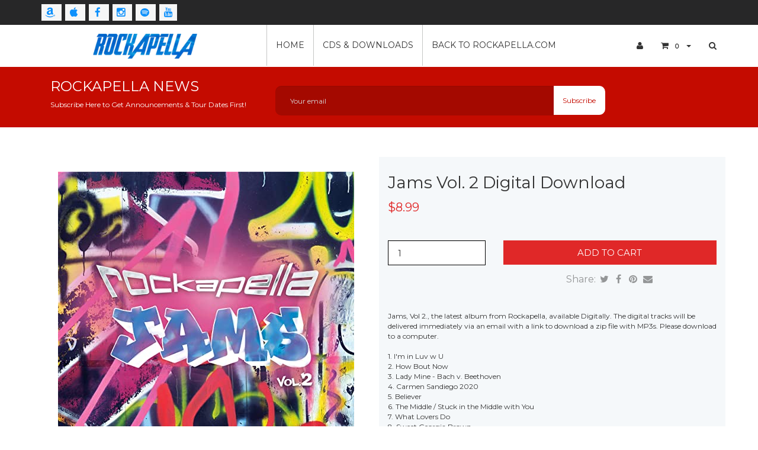

--- FILE ---
content_type: text/html; charset=utf-8
request_url: https://shop.rockapella.com/products/jams-vol-2
body_size: 17690
content:
<!DOCTYPE html>
<html>
  <head>
    <meta http-equiv="X-UA-Compatible" content="IE=edge" />

<title> Jams Vol. 2 Digital Download | Rockapella</title>
<meta name="description" content="Jams, Vol 2., the latest album from Rockapella, available Digitally. The digital tracks will be delivered immediately via an email with a link to download a zip file with MP3s. Please download to a computer.1. I&#39;m in Luv w U 2. How Bout Now 3. Lady Mine - Bach v. Beethoven 4. Carmen Sandiego 2020 5. Believer 6. The Mid" />

<link rel="canonical" href="https://shop.rockapella.com/products/jams-vol-2" />

<meta property="og:title" content=" Jams Vol. 2 Digital Download | Rockapella" />
<meta property="og:description" content="Jams, Vol 2., the latest album from Rockapella, available Digitally. The digital tracks will be delivered immediately via an email with a link to download a zip file with MP3s. Please download to a computer.1. I&#39;m in Luv w U 2. How Bout Now 3. Lady Mine - Bach v. Beethoven 4. Carmen Sandiego 2020 5. Believer 6. The Mid" />
<meta property="og:url" content="https://shop.rockapella.com/products/jams-vol-2" />

<meta property="og:type" content="product" />
<meta property="og:price:amount" content="8.99" />
<meta property="og:price:currency" content="USD" />
<meta property="og:availability" content="instock" />


  <meta property="og:image" content="http://shop.rockapella.com/cdn/shop/products/9122He-7YXL._SS500_grande.jpg?v=1663096789" />
  <meta property="og:image:secure_url" content="https://shop.rockapella.com/cdn/shop/products/9122He-7YXL._SS500_grande.jpg?v=1663096789" />

<meta property="og:site_name" content="Rockapella" />

<meta name="author" content="Rockapella">



<meta name="viewport" content="width=device-width, initial-scale=1.0, user-scalable=no">


    <link rel="shortcut icon" href="//shop.rockapella.com/cdn/shop/t/2/assets/favicon.png?v=83798094673278690121677346056" type="image/png" />
    <link href="//shop.rockapella.com/cdn/shop/t/2/assets/_base.scss.css?v=156566143530188297541675462288" rel="stylesheet" type="text/css" media="all" />
    <link href="//shop.rockapella.com/cdn/shop/t/2/assets/custom.scss.css?v=66347117513235191991479491677" rel="stylesheet" type="text/css" media="all" />
    <link href="//maxcdn.bootstrapcdn.com/font-awesome/4.4.0/css/font-awesome.min.css" rel="stylesheet">

    <script src="//cdnjs.cloudflare.com/ajax/libs/modernizr/2.8.3/modernizr.min.js" type="text/javascript"></script>
    <script src="//shop.rockapella.com/cdn/shop/t/2/assets/jquery.min.js?v=44552183305306383741479424104" type="text/javascript"></script>
    <script src="//cdnjs.cloudflare.com/ajax/libs/underscore.js/1.6.0/underscore-min.js" type="text/javascript"></script>

	<!--[if lt IE 9]>
	<script src="//code.jquery.com/jquery-1.11.1.min.js"></script>
	
	<script src="//shop.rockapella.com/cdn/shop/t/2/assets/respond.min.js?v=170824676546008278241479424106" type="text/javascript"></script>
	<link href="//shop.rockapella.com/cdn/shop/t/2/assets/respond-proxy.html" id="respond-proxy" rel="respond-proxy" />
	<link href="https://shop.rockapella.com/search?q=f3dd6a2d8073ba3baac9fad1a05aaac5" id="respond-redirect" rel="respond-redirect" />
	<script src="https://shop.rockapella.com/search?q=f3dd6a2d8073ba3baac9fad1a05aaac5" type="text/javascript"></script>
	<![endif]-->

    <script src="//shop.rockapella.com/cdn/shopifycloud/storefront/assets/themes_support/api.jquery-7ab1a3a4.js" type="text/javascript"></script>
    <script src="//shop.rockapella.com/cdn/shopifycloud/storefront/assets/themes_support/option_selection-b017cd28.js" type="text/javascript"></script>
    <script src="//shop.rockapella.com/cdn/shop/t/2/assets/bootstrapify-option-selection.min.js?v=75541735728428314571479424100" type="text/javascript"></script>

    

    
    <link href="https://fonts.googleapis.com/css?family=Montserrat" rel="stylesheet">


<meta name="google-site-verification" content="dTPYHP12tAizKP9wa2MfPse4k9TazE0f6hcQjwkruOk">
    

    <script>window.performance && window.performance.mark && window.performance.mark('shopify.content_for_header.start');</script><meta id="shopify-digital-wallet" name="shopify-digital-wallet" content="/16024505/digital_wallets/dialog">
<meta name="shopify-checkout-api-token" content="d5e5077dde62522195af733ee27e3579">
<link rel="alternate" type="application/json+oembed" href="https://shop.rockapella.com/products/jams-vol-2.oembed">
<script async="async" src="/checkouts/internal/preloads.js?locale=en-US"></script>
<link rel="preconnect" href="https://shop.app" crossorigin="anonymous">
<script async="async" src="https://shop.app/checkouts/internal/preloads.js?locale=en-US&shop_id=16024505" crossorigin="anonymous"></script>
<script id="apple-pay-shop-capabilities" type="application/json">{"shopId":16024505,"countryCode":"US","currencyCode":"USD","merchantCapabilities":["supports3DS"],"merchantId":"gid:\/\/shopify\/Shop\/16024505","merchantName":"Rockapella","requiredBillingContactFields":["postalAddress","email","phone"],"requiredShippingContactFields":["postalAddress","email","phone"],"shippingType":"shipping","supportedNetworks":["visa","masterCard","amex","discover","elo","jcb"],"total":{"type":"pending","label":"Rockapella","amount":"1.00"},"shopifyPaymentsEnabled":true,"supportsSubscriptions":true}</script>
<script id="shopify-features" type="application/json">{"accessToken":"d5e5077dde62522195af733ee27e3579","betas":["rich-media-storefront-analytics"],"domain":"shop.rockapella.com","predictiveSearch":true,"shopId":16024505,"locale":"en"}</script>
<script>var Shopify = Shopify || {};
Shopify.shop = "rockapella.myshopify.com";
Shopify.locale = "en";
Shopify.currency = {"active":"USD","rate":"1.0"};
Shopify.country = "US";
Shopify.theme = {"name":"onelive-advantage-v2-9-2-2","id":161416716,"schema_name":null,"schema_version":null,"theme_store_id":null,"role":"main"};
Shopify.theme.handle = "null";
Shopify.theme.style = {"id":null,"handle":null};
Shopify.cdnHost = "shop.rockapella.com/cdn";
Shopify.routes = Shopify.routes || {};
Shopify.routes.root = "/";</script>
<script type="module">!function(o){(o.Shopify=o.Shopify||{}).modules=!0}(window);</script>
<script>!function(o){function n(){var o=[];function n(){o.push(Array.prototype.slice.apply(arguments))}return n.q=o,n}var t=o.Shopify=o.Shopify||{};t.loadFeatures=n(),t.autoloadFeatures=n()}(window);</script>
<script>
  window.ShopifyPay = window.ShopifyPay || {};
  window.ShopifyPay.apiHost = "shop.app\/pay";
  window.ShopifyPay.redirectState = null;
</script>
<script id="shop-js-analytics" type="application/json">{"pageType":"product"}</script>
<script defer="defer" async type="module" src="//shop.rockapella.com/cdn/shopifycloud/shop-js/modules/v2/client.init-shop-cart-sync_BT-GjEfc.en.esm.js"></script>
<script defer="defer" async type="module" src="//shop.rockapella.com/cdn/shopifycloud/shop-js/modules/v2/chunk.common_D58fp_Oc.esm.js"></script>
<script defer="defer" async type="module" src="//shop.rockapella.com/cdn/shopifycloud/shop-js/modules/v2/chunk.modal_xMitdFEc.esm.js"></script>
<script type="module">
  await import("//shop.rockapella.com/cdn/shopifycloud/shop-js/modules/v2/client.init-shop-cart-sync_BT-GjEfc.en.esm.js");
await import("//shop.rockapella.com/cdn/shopifycloud/shop-js/modules/v2/chunk.common_D58fp_Oc.esm.js");
await import("//shop.rockapella.com/cdn/shopifycloud/shop-js/modules/v2/chunk.modal_xMitdFEc.esm.js");

  window.Shopify.SignInWithShop?.initShopCartSync?.({"fedCMEnabled":true,"windoidEnabled":true});

</script>
<script>
  window.Shopify = window.Shopify || {};
  if (!window.Shopify.featureAssets) window.Shopify.featureAssets = {};
  window.Shopify.featureAssets['shop-js'] = {"shop-cart-sync":["modules/v2/client.shop-cart-sync_DZOKe7Ll.en.esm.js","modules/v2/chunk.common_D58fp_Oc.esm.js","modules/v2/chunk.modal_xMitdFEc.esm.js"],"init-fed-cm":["modules/v2/client.init-fed-cm_B6oLuCjv.en.esm.js","modules/v2/chunk.common_D58fp_Oc.esm.js","modules/v2/chunk.modal_xMitdFEc.esm.js"],"shop-cash-offers":["modules/v2/client.shop-cash-offers_D2sdYoxE.en.esm.js","modules/v2/chunk.common_D58fp_Oc.esm.js","modules/v2/chunk.modal_xMitdFEc.esm.js"],"shop-login-button":["modules/v2/client.shop-login-button_QeVjl5Y3.en.esm.js","modules/v2/chunk.common_D58fp_Oc.esm.js","modules/v2/chunk.modal_xMitdFEc.esm.js"],"pay-button":["modules/v2/client.pay-button_DXTOsIq6.en.esm.js","modules/v2/chunk.common_D58fp_Oc.esm.js","modules/v2/chunk.modal_xMitdFEc.esm.js"],"shop-button":["modules/v2/client.shop-button_DQZHx9pm.en.esm.js","modules/v2/chunk.common_D58fp_Oc.esm.js","modules/v2/chunk.modal_xMitdFEc.esm.js"],"avatar":["modules/v2/client.avatar_BTnouDA3.en.esm.js"],"init-windoid":["modules/v2/client.init-windoid_CR1B-cfM.en.esm.js","modules/v2/chunk.common_D58fp_Oc.esm.js","modules/v2/chunk.modal_xMitdFEc.esm.js"],"init-shop-for-new-customer-accounts":["modules/v2/client.init-shop-for-new-customer-accounts_C_vY_xzh.en.esm.js","modules/v2/client.shop-login-button_QeVjl5Y3.en.esm.js","modules/v2/chunk.common_D58fp_Oc.esm.js","modules/v2/chunk.modal_xMitdFEc.esm.js"],"init-shop-email-lookup-coordinator":["modules/v2/client.init-shop-email-lookup-coordinator_BI7n9ZSv.en.esm.js","modules/v2/chunk.common_D58fp_Oc.esm.js","modules/v2/chunk.modal_xMitdFEc.esm.js"],"init-shop-cart-sync":["modules/v2/client.init-shop-cart-sync_BT-GjEfc.en.esm.js","modules/v2/chunk.common_D58fp_Oc.esm.js","modules/v2/chunk.modal_xMitdFEc.esm.js"],"shop-toast-manager":["modules/v2/client.shop-toast-manager_DiYdP3xc.en.esm.js","modules/v2/chunk.common_D58fp_Oc.esm.js","modules/v2/chunk.modal_xMitdFEc.esm.js"],"init-customer-accounts":["modules/v2/client.init-customer-accounts_D9ZNqS-Q.en.esm.js","modules/v2/client.shop-login-button_QeVjl5Y3.en.esm.js","modules/v2/chunk.common_D58fp_Oc.esm.js","modules/v2/chunk.modal_xMitdFEc.esm.js"],"init-customer-accounts-sign-up":["modules/v2/client.init-customer-accounts-sign-up_iGw4briv.en.esm.js","modules/v2/client.shop-login-button_QeVjl5Y3.en.esm.js","modules/v2/chunk.common_D58fp_Oc.esm.js","modules/v2/chunk.modal_xMitdFEc.esm.js"],"shop-follow-button":["modules/v2/client.shop-follow-button_CqMgW2wH.en.esm.js","modules/v2/chunk.common_D58fp_Oc.esm.js","modules/v2/chunk.modal_xMitdFEc.esm.js"],"checkout-modal":["modules/v2/client.checkout-modal_xHeaAweL.en.esm.js","modules/v2/chunk.common_D58fp_Oc.esm.js","modules/v2/chunk.modal_xMitdFEc.esm.js"],"shop-login":["modules/v2/client.shop-login_D91U-Q7h.en.esm.js","modules/v2/chunk.common_D58fp_Oc.esm.js","modules/v2/chunk.modal_xMitdFEc.esm.js"],"lead-capture":["modules/v2/client.lead-capture_BJmE1dJe.en.esm.js","modules/v2/chunk.common_D58fp_Oc.esm.js","modules/v2/chunk.modal_xMitdFEc.esm.js"],"payment-terms":["modules/v2/client.payment-terms_Ci9AEqFq.en.esm.js","modules/v2/chunk.common_D58fp_Oc.esm.js","modules/v2/chunk.modal_xMitdFEc.esm.js"]};
</script>
<script>(function() {
  var isLoaded = false;
  function asyncLoad() {
    if (isLoaded) return;
    isLoaded = true;
    var urls = ["https:\/\/chimpstatic.com\/mcjs-connected\/js\/users\/83280adac6bd89afc15222bc4\/3d0d9ac5f857eab1fc49c1dec.js?shop=rockapella.myshopify.com","https:\/\/static.klaviyo.com\/onsite\/js\/PJzmhv\/klaviyo.js?company_id=PJzmhv\u0026shop=rockapella.myshopify.com","https:\/\/app.octaneai.com\/ugthzvenj1irk2sf\/shopify.js?x=2wJTQSE941iaq598\u0026shop=rockapella.myshopify.com","\/\/cdn.shopify.com\/proxy\/161f4158b8a15212de7383e7045d0f33e87b85392deef31844c8f9b1c88a28e8\/cdn.singleassets.com\/storefront-legacy\/single-ui-content-gating-0.0.854.js?shop=rockapella.myshopify.com\u0026sp-cache-control=cHVibGljLCBtYXgtYWdlPTkwMA"];
    for (var i = 0; i < urls.length; i++) {
      var s = document.createElement('script');
      s.type = 'text/javascript';
      s.async = true;
      s.src = urls[i];
      var x = document.getElementsByTagName('script')[0];
      x.parentNode.insertBefore(s, x);
    }
  };
  if(window.attachEvent) {
    window.attachEvent('onload', asyncLoad);
  } else {
    window.addEventListener('load', asyncLoad, false);
  }
})();</script>
<script id="__st">var __st={"a":16024505,"offset":-21600,"reqid":"5c04e417-ac5b-4af6-93a4-189190d5d3d8-1769102085","pageurl":"shop.rockapella.com\/products\/jams-vol-2","u":"75dfd661f718","p":"product","rtyp":"product","rid":7451286241452};</script>
<script>window.ShopifyPaypalV4VisibilityTracking = true;</script>
<script id="captcha-bootstrap">!function(){'use strict';const t='contact',e='account',n='new_comment',o=[[t,t],['blogs',n],['comments',n],[t,'customer']],c=[[e,'customer_login'],[e,'guest_login'],[e,'recover_customer_password'],[e,'create_customer']],r=t=>t.map((([t,e])=>`form[action*='/${t}']:not([data-nocaptcha='true']) input[name='form_type'][value='${e}']`)).join(','),a=t=>()=>t?[...document.querySelectorAll(t)].map((t=>t.form)):[];function s(){const t=[...o],e=r(t);return a(e)}const i='password',u='form_key',d=['recaptcha-v3-token','g-recaptcha-response','h-captcha-response',i],f=()=>{try{return window.sessionStorage}catch{return}},m='__shopify_v',_=t=>t.elements[u];function p(t,e,n=!1){try{const o=window.sessionStorage,c=JSON.parse(o.getItem(e)),{data:r}=function(t){const{data:e,action:n}=t;return t[m]||n?{data:e,action:n}:{data:t,action:n}}(c);for(const[e,n]of Object.entries(r))t.elements[e]&&(t.elements[e].value=n);n&&o.removeItem(e)}catch(o){console.error('form repopulation failed',{error:o})}}const l='form_type',E='cptcha';function T(t){t.dataset[E]=!0}const w=window,h=w.document,L='Shopify',v='ce_forms',y='captcha';let A=!1;((t,e)=>{const n=(g='f06e6c50-85a8-45c8-87d0-21a2b65856fe',I='https://cdn.shopify.com/shopifycloud/storefront-forms-hcaptcha/ce_storefront_forms_captcha_hcaptcha.v1.5.2.iife.js',D={infoText:'Protected by hCaptcha',privacyText:'Privacy',termsText:'Terms'},(t,e,n)=>{const o=w[L][v],c=o.bindForm;if(c)return c(t,g,e,D).then(n);var r;o.q.push([[t,g,e,D],n]),r=I,A||(h.body.append(Object.assign(h.createElement('script'),{id:'captcha-provider',async:!0,src:r})),A=!0)});var g,I,D;w[L]=w[L]||{},w[L][v]=w[L][v]||{},w[L][v].q=[],w[L][y]=w[L][y]||{},w[L][y].protect=function(t,e){n(t,void 0,e),T(t)},Object.freeze(w[L][y]),function(t,e,n,w,h,L){const[v,y,A,g]=function(t,e,n){const i=e?o:[],u=t?c:[],d=[...i,...u],f=r(d),m=r(i),_=r(d.filter((([t,e])=>n.includes(e))));return[a(f),a(m),a(_),s()]}(w,h,L),I=t=>{const e=t.target;return e instanceof HTMLFormElement?e:e&&e.form},D=t=>v().includes(t);t.addEventListener('submit',(t=>{const e=I(t);if(!e)return;const n=D(e)&&!e.dataset.hcaptchaBound&&!e.dataset.recaptchaBound,o=_(e),c=g().includes(e)&&(!o||!o.value);(n||c)&&t.preventDefault(),c&&!n&&(function(t){try{if(!f())return;!function(t){const e=f();if(!e)return;const n=_(t);if(!n)return;const o=n.value;o&&e.removeItem(o)}(t);const e=Array.from(Array(32),(()=>Math.random().toString(36)[2])).join('');!function(t,e){_(t)||t.append(Object.assign(document.createElement('input'),{type:'hidden',name:u})),t.elements[u].value=e}(t,e),function(t,e){const n=f();if(!n)return;const o=[...t.querySelectorAll(`input[type='${i}']`)].map((({name:t})=>t)),c=[...d,...o],r={};for(const[a,s]of new FormData(t).entries())c.includes(a)||(r[a]=s);n.setItem(e,JSON.stringify({[m]:1,action:t.action,data:r}))}(t,e)}catch(e){console.error('failed to persist form',e)}}(e),e.submit())}));const S=(t,e)=>{t&&!t.dataset[E]&&(n(t,e.some((e=>e===t))),T(t))};for(const o of['focusin','change'])t.addEventListener(o,(t=>{const e=I(t);D(e)&&S(e,y())}));const B=e.get('form_key'),M=e.get(l),P=B&&M;t.addEventListener('DOMContentLoaded',(()=>{const t=y();if(P)for(const e of t)e.elements[l].value===M&&p(e,B);[...new Set([...A(),...v().filter((t=>'true'===t.dataset.shopifyCaptcha))])].forEach((e=>S(e,t)))}))}(h,new URLSearchParams(w.location.search),n,t,e,['guest_login'])})(!0,!0)}();</script>
<script integrity="sha256-4kQ18oKyAcykRKYeNunJcIwy7WH5gtpwJnB7kiuLZ1E=" data-source-attribution="shopify.loadfeatures" defer="defer" src="//shop.rockapella.com/cdn/shopifycloud/storefront/assets/storefront/load_feature-a0a9edcb.js" crossorigin="anonymous"></script>
<script crossorigin="anonymous" defer="defer" src="//shop.rockapella.com/cdn/shopifycloud/storefront/assets/shopify_pay/storefront-65b4c6d7.js?v=20250812"></script>
<script data-source-attribution="shopify.dynamic_checkout.dynamic.init">var Shopify=Shopify||{};Shopify.PaymentButton=Shopify.PaymentButton||{isStorefrontPortableWallets:!0,init:function(){window.Shopify.PaymentButton.init=function(){};var t=document.createElement("script");t.src="https://shop.rockapella.com/cdn/shopifycloud/portable-wallets/latest/portable-wallets.en.js",t.type="module",document.head.appendChild(t)}};
</script>
<script data-source-attribution="shopify.dynamic_checkout.buyer_consent">
  function portableWalletsHideBuyerConsent(e){var t=document.getElementById("shopify-buyer-consent"),n=document.getElementById("shopify-subscription-policy-button");t&&n&&(t.classList.add("hidden"),t.setAttribute("aria-hidden","true"),n.removeEventListener("click",e))}function portableWalletsShowBuyerConsent(e){var t=document.getElementById("shopify-buyer-consent"),n=document.getElementById("shopify-subscription-policy-button");t&&n&&(t.classList.remove("hidden"),t.removeAttribute("aria-hidden"),n.addEventListener("click",e))}window.Shopify?.PaymentButton&&(window.Shopify.PaymentButton.hideBuyerConsent=portableWalletsHideBuyerConsent,window.Shopify.PaymentButton.showBuyerConsent=portableWalletsShowBuyerConsent);
</script>
<script data-source-attribution="shopify.dynamic_checkout.cart.bootstrap">document.addEventListener("DOMContentLoaded",(function(){function t(){return document.querySelector("shopify-accelerated-checkout-cart, shopify-accelerated-checkout")}if(t())Shopify.PaymentButton.init();else{new MutationObserver((function(e,n){t()&&(Shopify.PaymentButton.init(),n.disconnect())})).observe(document.body,{childList:!0,subtree:!0})}}));
</script>
<link id="shopify-accelerated-checkout-styles" rel="stylesheet" media="screen" href="https://shop.rockapella.com/cdn/shopifycloud/portable-wallets/latest/accelerated-checkout-backwards-compat.css" crossorigin="anonymous">
<style id="shopify-accelerated-checkout-cart">
        #shopify-buyer-consent {
  margin-top: 1em;
  display: inline-block;
  width: 100%;
}

#shopify-buyer-consent.hidden {
  display: none;
}

#shopify-subscription-policy-button {
  background: none;
  border: none;
  padding: 0;
  text-decoration: underline;
  font-size: inherit;
  cursor: pointer;
}

#shopify-subscription-policy-button::before {
  box-shadow: none;
}

      </style>

<script>window.performance && window.performance.mark && window.performance.mark('shopify.content_for_header.end');</script>

    <script>
  var Shopify = Shopify || {};
  Shopify.settings = {
    enable_image_zoom         : true,
    enable_image_lightbox     : true,
    free_shipping_threshold   : 0.0
  };
</script>
    

    
    
    
    
    
    <link rel="canonical" href="https://shop.rockapella.com?page=/" />
    
  <link href="https://monorail-edge.shopifysvc.com" rel="dns-prefetch">
<script>(function(){if ("sendBeacon" in navigator && "performance" in window) {try {var session_token_from_headers = performance.getEntriesByType('navigation')[0].serverTiming.find(x => x.name == '_s').description;} catch {var session_token_from_headers = undefined;}var session_cookie_matches = document.cookie.match(/_shopify_s=([^;]*)/);var session_token_from_cookie = session_cookie_matches && session_cookie_matches.length === 2 ? session_cookie_matches[1] : "";var session_token = session_token_from_headers || session_token_from_cookie || "";function handle_abandonment_event(e) {var entries = performance.getEntries().filter(function(entry) {return /monorail-edge.shopifysvc.com/.test(entry.name);});if (!window.abandonment_tracked && entries.length === 0) {window.abandonment_tracked = true;var currentMs = Date.now();var navigation_start = performance.timing.navigationStart;var payload = {shop_id: 16024505,url: window.location.href,navigation_start,duration: currentMs - navigation_start,session_token,page_type: "product"};window.navigator.sendBeacon("https://monorail-edge.shopifysvc.com/v1/produce", JSON.stringify({schema_id: "online_store_buyer_site_abandonment/1.1",payload: payload,metadata: {event_created_at_ms: currentMs,event_sent_at_ms: currentMs}}));}}window.addEventListener('pagehide', handle_abandonment_event);}}());</script>
<script id="web-pixels-manager-setup">(function e(e,d,r,n,o){if(void 0===o&&(o={}),!Boolean(null===(a=null===(i=window.Shopify)||void 0===i?void 0:i.analytics)||void 0===a?void 0:a.replayQueue)){var i,a;window.Shopify=window.Shopify||{};var t=window.Shopify;t.analytics=t.analytics||{};var s=t.analytics;s.replayQueue=[],s.publish=function(e,d,r){return s.replayQueue.push([e,d,r]),!0};try{self.performance.mark("wpm:start")}catch(e){}var l=function(){var e={modern:/Edge?\/(1{2}[4-9]|1[2-9]\d|[2-9]\d{2}|\d{4,})\.\d+(\.\d+|)|Firefox\/(1{2}[4-9]|1[2-9]\d|[2-9]\d{2}|\d{4,})\.\d+(\.\d+|)|Chrom(ium|e)\/(9{2}|\d{3,})\.\d+(\.\d+|)|(Maci|X1{2}).+ Version\/(15\.\d+|(1[6-9]|[2-9]\d|\d{3,})\.\d+)([,.]\d+|)( \(\w+\)|)( Mobile\/\w+|) Safari\/|Chrome.+OPR\/(9{2}|\d{3,})\.\d+\.\d+|(CPU[ +]OS|iPhone[ +]OS|CPU[ +]iPhone|CPU IPhone OS|CPU iPad OS)[ +]+(15[._]\d+|(1[6-9]|[2-9]\d|\d{3,})[._]\d+)([._]\d+|)|Android:?[ /-](13[3-9]|1[4-9]\d|[2-9]\d{2}|\d{4,})(\.\d+|)(\.\d+|)|Android.+Firefox\/(13[5-9]|1[4-9]\d|[2-9]\d{2}|\d{4,})\.\d+(\.\d+|)|Android.+Chrom(ium|e)\/(13[3-9]|1[4-9]\d|[2-9]\d{2}|\d{4,})\.\d+(\.\d+|)|SamsungBrowser\/([2-9]\d|\d{3,})\.\d+/,legacy:/Edge?\/(1[6-9]|[2-9]\d|\d{3,})\.\d+(\.\d+|)|Firefox\/(5[4-9]|[6-9]\d|\d{3,})\.\d+(\.\d+|)|Chrom(ium|e)\/(5[1-9]|[6-9]\d|\d{3,})\.\d+(\.\d+|)([\d.]+$|.*Safari\/(?![\d.]+ Edge\/[\d.]+$))|(Maci|X1{2}).+ Version\/(10\.\d+|(1[1-9]|[2-9]\d|\d{3,})\.\d+)([,.]\d+|)( \(\w+\)|)( Mobile\/\w+|) Safari\/|Chrome.+OPR\/(3[89]|[4-9]\d|\d{3,})\.\d+\.\d+|(CPU[ +]OS|iPhone[ +]OS|CPU[ +]iPhone|CPU IPhone OS|CPU iPad OS)[ +]+(10[._]\d+|(1[1-9]|[2-9]\d|\d{3,})[._]\d+)([._]\d+|)|Android:?[ /-](13[3-9]|1[4-9]\d|[2-9]\d{2}|\d{4,})(\.\d+|)(\.\d+|)|Mobile Safari.+OPR\/([89]\d|\d{3,})\.\d+\.\d+|Android.+Firefox\/(13[5-9]|1[4-9]\d|[2-9]\d{2}|\d{4,})\.\d+(\.\d+|)|Android.+Chrom(ium|e)\/(13[3-9]|1[4-9]\d|[2-9]\d{2}|\d{4,})\.\d+(\.\d+|)|Android.+(UC? ?Browser|UCWEB|U3)[ /]?(15\.([5-9]|\d{2,})|(1[6-9]|[2-9]\d|\d{3,})\.\d+)\.\d+|SamsungBrowser\/(5\.\d+|([6-9]|\d{2,})\.\d+)|Android.+MQ{2}Browser\/(14(\.(9|\d{2,})|)|(1[5-9]|[2-9]\d|\d{3,})(\.\d+|))(\.\d+|)|K[Aa][Ii]OS\/(3\.\d+|([4-9]|\d{2,})\.\d+)(\.\d+|)/},d=e.modern,r=e.legacy,n=navigator.userAgent;return n.match(d)?"modern":n.match(r)?"legacy":"unknown"}(),u="modern"===l?"modern":"legacy",c=(null!=n?n:{modern:"",legacy:""})[u],f=function(e){return[e.baseUrl,"/wpm","/b",e.hashVersion,"modern"===e.buildTarget?"m":"l",".js"].join("")}({baseUrl:d,hashVersion:r,buildTarget:u}),m=function(e){var d=e.version,r=e.bundleTarget,n=e.surface,o=e.pageUrl,i=e.monorailEndpoint;return{emit:function(e){var a=e.status,t=e.errorMsg,s=(new Date).getTime(),l=JSON.stringify({metadata:{event_sent_at_ms:s},events:[{schema_id:"web_pixels_manager_load/3.1",payload:{version:d,bundle_target:r,page_url:o,status:a,surface:n,error_msg:t},metadata:{event_created_at_ms:s}}]});if(!i)return console&&console.warn&&console.warn("[Web Pixels Manager] No Monorail endpoint provided, skipping logging."),!1;try{return self.navigator.sendBeacon.bind(self.navigator)(i,l)}catch(e){}var u=new XMLHttpRequest;try{return u.open("POST",i,!0),u.setRequestHeader("Content-Type","text/plain"),u.send(l),!0}catch(e){return console&&console.warn&&console.warn("[Web Pixels Manager] Got an unhandled error while logging to Monorail."),!1}}}}({version:r,bundleTarget:l,surface:e.surface,pageUrl:self.location.href,monorailEndpoint:e.monorailEndpoint});try{o.browserTarget=l,function(e){var d=e.src,r=e.async,n=void 0===r||r,o=e.onload,i=e.onerror,a=e.sri,t=e.scriptDataAttributes,s=void 0===t?{}:t,l=document.createElement("script"),u=document.querySelector("head"),c=document.querySelector("body");if(l.async=n,l.src=d,a&&(l.integrity=a,l.crossOrigin="anonymous"),s)for(var f in s)if(Object.prototype.hasOwnProperty.call(s,f))try{l.dataset[f]=s[f]}catch(e){}if(o&&l.addEventListener("load",o),i&&l.addEventListener("error",i),u)u.appendChild(l);else{if(!c)throw new Error("Did not find a head or body element to append the script");c.appendChild(l)}}({src:f,async:!0,onload:function(){if(!function(){var e,d;return Boolean(null===(d=null===(e=window.Shopify)||void 0===e?void 0:e.analytics)||void 0===d?void 0:d.initialized)}()){var d=window.webPixelsManager.init(e)||void 0;if(d){var r=window.Shopify.analytics;r.replayQueue.forEach((function(e){var r=e[0],n=e[1],o=e[2];d.publishCustomEvent(r,n,o)})),r.replayQueue=[],r.publish=d.publishCustomEvent,r.visitor=d.visitor,r.initialized=!0}}},onerror:function(){return m.emit({status:"failed",errorMsg:"".concat(f," has failed to load")})},sri:function(e){var d=/^sha384-[A-Za-z0-9+/=]+$/;return"string"==typeof e&&d.test(e)}(c)?c:"",scriptDataAttributes:o}),m.emit({status:"loading"})}catch(e){m.emit({status:"failed",errorMsg:(null==e?void 0:e.message)||"Unknown error"})}}})({shopId: 16024505,storefrontBaseUrl: "https://shop.rockapella.com",extensionsBaseUrl: "https://extensions.shopifycdn.com/cdn/shopifycloud/web-pixels-manager",monorailEndpoint: "https://monorail-edge.shopifysvc.com/unstable/produce_batch",surface: "storefront-renderer",enabledBetaFlags: ["2dca8a86"],webPixelsConfigList: [{"id":"102531244","eventPayloadVersion":"v1","runtimeContext":"LAX","scriptVersion":"1","type":"CUSTOM","privacyPurposes":["ANALYTICS"],"name":"Google Analytics tag (migrated)"},{"id":"shopify-app-pixel","configuration":"{}","eventPayloadVersion":"v1","runtimeContext":"STRICT","scriptVersion":"0450","apiClientId":"shopify-pixel","type":"APP","privacyPurposes":["ANALYTICS","MARKETING"]},{"id":"shopify-custom-pixel","eventPayloadVersion":"v1","runtimeContext":"LAX","scriptVersion":"0450","apiClientId":"shopify-pixel","type":"CUSTOM","privacyPurposes":["ANALYTICS","MARKETING"]}],isMerchantRequest: false,initData: {"shop":{"name":"Rockapella","paymentSettings":{"currencyCode":"USD"},"myshopifyDomain":"rockapella.myshopify.com","countryCode":"US","storefrontUrl":"https:\/\/shop.rockapella.com"},"customer":null,"cart":null,"checkout":null,"productVariants":[{"price":{"amount":8.99,"currencyCode":"USD"},"product":{"title":"Jams Vol. 2 Digital Download","vendor":"Rockapella","id":"7451286241452","untranslatedTitle":"Jams Vol. 2 Digital Download","url":"\/products\/jams-vol-2","type":"Digital Music Downloads"},"id":"42024759820460","image":{"src":"\/\/shop.rockapella.com\/cdn\/shop\/products\/9122He-7YXL._SS500.jpg?v=1663096789"},"sku":"ROCKA_JAMSV2_DD","title":"Default Title","untranslatedTitle":"Default Title"}],"purchasingCompany":null},},"https://shop.rockapella.com/cdn","fcfee988w5aeb613cpc8e4bc33m6693e112",{"modern":"","legacy":""},{"shopId":"16024505","storefrontBaseUrl":"https:\/\/shop.rockapella.com","extensionBaseUrl":"https:\/\/extensions.shopifycdn.com\/cdn\/shopifycloud\/web-pixels-manager","surface":"storefront-renderer","enabledBetaFlags":"[\"2dca8a86\"]","isMerchantRequest":"false","hashVersion":"fcfee988w5aeb613cpc8e4bc33m6693e112","publish":"custom","events":"[[\"page_viewed\",{}],[\"product_viewed\",{\"productVariant\":{\"price\":{\"amount\":8.99,\"currencyCode\":\"USD\"},\"product\":{\"title\":\"Jams Vol. 2 Digital Download\",\"vendor\":\"Rockapella\",\"id\":\"7451286241452\",\"untranslatedTitle\":\"Jams Vol. 2 Digital Download\",\"url\":\"\/products\/jams-vol-2\",\"type\":\"Digital Music Downloads\"},\"id\":\"42024759820460\",\"image\":{\"src\":\"\/\/shop.rockapella.com\/cdn\/shop\/products\/9122He-7YXL._SS500.jpg?v=1663096789\"},\"sku\":\"ROCKA_JAMSV2_DD\",\"title\":\"Default Title\",\"untranslatedTitle\":\"Default Title\"}}]]"});</script><script>
  window.ShopifyAnalytics = window.ShopifyAnalytics || {};
  window.ShopifyAnalytics.meta = window.ShopifyAnalytics.meta || {};
  window.ShopifyAnalytics.meta.currency = 'USD';
  var meta = {"product":{"id":7451286241452,"gid":"gid:\/\/shopify\/Product\/7451286241452","vendor":"Rockapella","type":"Digital Music Downloads","handle":"jams-vol-2","variants":[{"id":42024759820460,"price":899,"name":"Jams Vol. 2 Digital Download","public_title":null,"sku":"ROCKA_JAMSV2_DD"}],"remote":false},"page":{"pageType":"product","resourceType":"product","resourceId":7451286241452,"requestId":"5c04e417-ac5b-4af6-93a4-189190d5d3d8-1769102085"}};
  for (var attr in meta) {
    window.ShopifyAnalytics.meta[attr] = meta[attr];
  }
</script>
<script class="analytics">
  (function () {
    var customDocumentWrite = function(content) {
      var jquery = null;

      if (window.jQuery) {
        jquery = window.jQuery;
      } else if (window.Checkout && window.Checkout.$) {
        jquery = window.Checkout.$;
      }

      if (jquery) {
        jquery('body').append(content);
      }
    };

    var hasLoggedConversion = function(token) {
      if (token) {
        return document.cookie.indexOf('loggedConversion=' + token) !== -1;
      }
      return false;
    }

    var setCookieIfConversion = function(token) {
      if (token) {
        var twoMonthsFromNow = new Date(Date.now());
        twoMonthsFromNow.setMonth(twoMonthsFromNow.getMonth() + 2);

        document.cookie = 'loggedConversion=' + token + '; expires=' + twoMonthsFromNow;
      }
    }

    var trekkie = window.ShopifyAnalytics.lib = window.trekkie = window.trekkie || [];
    if (trekkie.integrations) {
      return;
    }
    trekkie.methods = [
      'identify',
      'page',
      'ready',
      'track',
      'trackForm',
      'trackLink'
    ];
    trekkie.factory = function(method) {
      return function() {
        var args = Array.prototype.slice.call(arguments);
        args.unshift(method);
        trekkie.push(args);
        return trekkie;
      };
    };
    for (var i = 0; i < trekkie.methods.length; i++) {
      var key = trekkie.methods[i];
      trekkie[key] = trekkie.factory(key);
    }
    trekkie.load = function(config) {
      trekkie.config = config || {};
      trekkie.config.initialDocumentCookie = document.cookie;
      var first = document.getElementsByTagName('script')[0];
      var script = document.createElement('script');
      script.type = 'text/javascript';
      script.onerror = function(e) {
        var scriptFallback = document.createElement('script');
        scriptFallback.type = 'text/javascript';
        scriptFallback.onerror = function(error) {
                var Monorail = {
      produce: function produce(monorailDomain, schemaId, payload) {
        var currentMs = new Date().getTime();
        var event = {
          schema_id: schemaId,
          payload: payload,
          metadata: {
            event_created_at_ms: currentMs,
            event_sent_at_ms: currentMs
          }
        };
        return Monorail.sendRequest("https://" + monorailDomain + "/v1/produce", JSON.stringify(event));
      },
      sendRequest: function sendRequest(endpointUrl, payload) {
        // Try the sendBeacon API
        if (window && window.navigator && typeof window.navigator.sendBeacon === 'function' && typeof window.Blob === 'function' && !Monorail.isIos12()) {
          var blobData = new window.Blob([payload], {
            type: 'text/plain'
          });

          if (window.navigator.sendBeacon(endpointUrl, blobData)) {
            return true;
          } // sendBeacon was not successful

        } // XHR beacon

        var xhr = new XMLHttpRequest();

        try {
          xhr.open('POST', endpointUrl);
          xhr.setRequestHeader('Content-Type', 'text/plain');
          xhr.send(payload);
        } catch (e) {
          console.log(e);
        }

        return false;
      },
      isIos12: function isIos12() {
        return window.navigator.userAgent.lastIndexOf('iPhone; CPU iPhone OS 12_') !== -1 || window.navigator.userAgent.lastIndexOf('iPad; CPU OS 12_') !== -1;
      }
    };
    Monorail.produce('monorail-edge.shopifysvc.com',
      'trekkie_storefront_load_errors/1.1',
      {shop_id: 16024505,
      theme_id: 161416716,
      app_name: "storefront",
      context_url: window.location.href,
      source_url: "//shop.rockapella.com/cdn/s/trekkie.storefront.46a754ac07d08c656eb845cfbf513dd9a18d4ced.min.js"});

        };
        scriptFallback.async = true;
        scriptFallback.src = '//shop.rockapella.com/cdn/s/trekkie.storefront.46a754ac07d08c656eb845cfbf513dd9a18d4ced.min.js';
        first.parentNode.insertBefore(scriptFallback, first);
      };
      script.async = true;
      script.src = '//shop.rockapella.com/cdn/s/trekkie.storefront.46a754ac07d08c656eb845cfbf513dd9a18d4ced.min.js';
      first.parentNode.insertBefore(script, first);
    };
    trekkie.load(
      {"Trekkie":{"appName":"storefront","development":false,"defaultAttributes":{"shopId":16024505,"isMerchantRequest":null,"themeId":161416716,"themeCityHash":"4334355374886433886","contentLanguage":"en","currency":"USD"},"isServerSideCookieWritingEnabled":true,"monorailRegion":"shop_domain","enabledBetaFlags":["65f19447"]},"Session Attribution":{},"S2S":{"facebookCapiEnabled":false,"source":"trekkie-storefront-renderer","apiClientId":580111}}
    );

    var loaded = false;
    trekkie.ready(function() {
      if (loaded) return;
      loaded = true;

      window.ShopifyAnalytics.lib = window.trekkie;

      var originalDocumentWrite = document.write;
      document.write = customDocumentWrite;
      try { window.ShopifyAnalytics.merchantGoogleAnalytics.call(this); } catch(error) {};
      document.write = originalDocumentWrite;

      window.ShopifyAnalytics.lib.page(null,{"pageType":"product","resourceType":"product","resourceId":7451286241452,"requestId":"5c04e417-ac5b-4af6-93a4-189190d5d3d8-1769102085","shopifyEmitted":true});

      var match = window.location.pathname.match(/checkouts\/(.+)\/(thank_you|post_purchase)/)
      var token = match? match[1]: undefined;
      if (!hasLoggedConversion(token)) {
        setCookieIfConversion(token);
        window.ShopifyAnalytics.lib.track("Viewed Product",{"currency":"USD","variantId":42024759820460,"productId":7451286241452,"productGid":"gid:\/\/shopify\/Product\/7451286241452","name":"Jams Vol. 2 Digital Download","price":"8.99","sku":"ROCKA_JAMSV2_DD","brand":"Rockapella","variant":null,"category":"Digital Music Downloads","nonInteraction":true,"remote":false},undefined,undefined,{"shopifyEmitted":true});
      window.ShopifyAnalytics.lib.track("monorail:\/\/trekkie_storefront_viewed_product\/1.1",{"currency":"USD","variantId":42024759820460,"productId":7451286241452,"productGid":"gid:\/\/shopify\/Product\/7451286241452","name":"Jams Vol. 2 Digital Download","price":"8.99","sku":"ROCKA_JAMSV2_DD","brand":"Rockapella","variant":null,"category":"Digital Music Downloads","nonInteraction":true,"remote":false,"referer":"https:\/\/shop.rockapella.com\/products\/jams-vol-2"});
      }
    });


        var eventsListenerScript = document.createElement('script');
        eventsListenerScript.async = true;
        eventsListenerScript.src = "//shop.rockapella.com/cdn/shopifycloud/storefront/assets/shop_events_listener-3da45d37.js";
        document.getElementsByTagName('head')[0].appendChild(eventsListenerScript);

})();</script>
  <script>
  if (!window.ga || (window.ga && typeof window.ga !== 'function')) {
    window.ga = function ga() {
      (window.ga.q = window.ga.q || []).push(arguments);
      if (window.Shopify && window.Shopify.analytics && typeof window.Shopify.analytics.publish === 'function') {
        window.Shopify.analytics.publish("ga_stub_called", {}, {sendTo: "google_osp_migration"});
      }
      console.error("Shopify's Google Analytics stub called with:", Array.from(arguments), "\nSee https://help.shopify.com/manual/promoting-marketing/pixels/pixel-migration#google for more information.");
    };
    if (window.Shopify && window.Shopify.analytics && typeof window.Shopify.analytics.publish === 'function') {
      window.Shopify.analytics.publish("ga_stub_initialized", {}, {sendTo: "google_osp_migration"});
    }
  }
</script>
<script
  defer
  src="https://shop.rockapella.com/cdn/shopifycloud/perf-kit/shopify-perf-kit-3.0.4.min.js"
  data-application="storefront-renderer"
  data-shop-id="16024505"
  data-render-region="gcp-us-central1"
  data-page-type="product"
  data-theme-instance-id="161416716"
  data-theme-name=""
  data-theme-version=""
  data-monorail-region="shop_domain"
  data-resource-timing-sampling-rate="10"
  data-shs="true"
  data-shs-beacon="true"
  data-shs-export-with-fetch="true"
  data-shs-logs-sample-rate="1"
  data-shs-beacon-endpoint="https://shop.rockapella.com/api/collect"
></script>
</head>

  <!--[if IE]><body class="page- template-product  has-cart has-prices has-social has-top-navbar has-static-top-navbar has-footer banner-window-width thumbnails-cropped thumbnail-layout-ordered ie"> <![endif]-->
  <!--[if !(IE)]><!--> <body class="page- template-product  has-cart has-prices has-social has-top-navbar has-static-top-navbar has-footer banner-window-width thumbnails-cropped thumbnail-layout-ordered"> <!--<![endif]-->
      

  <div id="wrap">
    <div id="pre-header">
      <div class="container">
        <div class="social">
          

  
  
    
    

    
    
    
    <a href="https://www.amazon.com/Rockapella/e/B000APF654/ref=sr_ntt_srch_lnk_3?qid=1476800990&sr=8-3" title="amazon" target="_blank">
    	<i class="fa fa-amazon fa-fw "></i>
    </a>
    
  

  
  
    
    

    
    
    
    <a href="https://itunes.apple.com/us/artist/rockapella/id3555269" title="apple" target="_blank">
    	<i class="fa fa-apple fa-fw "></i>
    </a>
    
  

  
  

  
  

  
  
    
    

    
    
    
    <a href="https://www.facebook.com/Rockapella/" title="facebook" target="_blank">
    	<i class="fa fa-facebook fa-fw "></i>
    </a>
    
  

  
  

  
  

  
  

  
  

  
  

  
  
    
    

    
    
    
    <a href="https://instagram.com/rockapella" title="instagram" target="_blank">
    	<i class="fa fa-instagram fa-fw "></i>
    </a>
    
  

  
  

  
  

  
  

  
  

  
  

  
  
    
    

    
    
    
    <a href="https://open.spotify.com/artist/1AFSUleuDTapVhm5zUf4ix" title="spotify" target="_blank">
    	<i class="fa fa-spotify fa-fw "></i>
    </a>
    
  

  
  

  
  

  
  

  
  

  
  

  
  
    
    

    
    
    
    <a href="https://www.youtube.com/user/RockapellaDotCom" title="youtube" target="_blank">
    	<i class="fa fa-youtube fa-fw "></i>
    </a>
    
  

        </div>
      </div>
    </div>
    
    


<nav id="navbar-top" class="navbar navbar-default navbar-static-top" role="navigation">
  
  <div class="container">
    
	
    
	
    
  
    
    <div class="navbar-header">
      
      <ul class="nav navbar-icons visible-xs">
        
			
				<li class="dropdown ">
					<a class="cartCount" href="/cart" data-toggle="dropdown" role="button" aria-expanded="false"><i class="fa fa-shopping-cart"></i> <span class="badge">0</span> <span class="caret"></span></a>     
					<ul class="cart-dropdown dropdown-menu" role="menu">
						<li class="divider"></li>
						<li class="cart-btns text-center">
							<a href="/cart" class="btn btn-primary ajax-cart-btn ajax-cart-view-btn">View Cart</a><a href="/checkout" class="btn btn-main ajax-cart-btn ajax-cart-checkout-btn">Checkout</a>
						</li>
					</ul>
				</li>
			
        
        
        <li><a href="/account"><i class="fa fa-fw fa-user"></i></a></li>
        
      </ul>
      	
      <button type="button" class="navbar-toggle" data-toggle="collapse" data-target="#top-nav">
        <span class="sr-only">Toggle main navigation</span>
        <span class="icon-bar"></span>
        <span class="icon-bar"></span>
        <span class="icon-bar"></span>
      </button>
      <a class="navbar-brand navbar-brand-img" href="/">
  <img src="//shop.rockapella.com/cdn/shop/t/2/assets/logo-image-file.png?v=178437150854050489311675461159" alt="Rockapella logo">
</a>
    </div>
    
    
    
    <div class="collapse navbar-collapse" id="top-nav">
  
      
      <div class="visible-xs">
        

  
  <ul class="nav navbar-nav navbar-center">
    
  </ul>
  

      </div>
      




<ul class="nav navbar-nav navbar-left">
  
    

<li class="">
  <a href="/" title="Home">Home</a>
</li>

  
    

<li class="">
  <a href="/collections/music" title="CDs & Downloads">CDs & Downloads</a>
</li>

  
    

<li class="">
  <a href="https://rockapella.com" title="Back to Rockapella.com">Back to Rockapella.com</a>
</li>

  
  
  
</ul>











      




<ul class="nav navbar-nav navbar-right">
  
  
  
    
    
    <li class="dropdown hidden-xs">
      <a href="#" class="dropdown-toggle" data-toggle="dropdown"><i class="fa fa-user"></i></a>
      <ul class="dropdown-menu">
        
        <li><a href="/account/register" id="customer_register_link">Register an account</a></li>
        <li><a href="/account/login" id="customer_login_link">Log in</a></li>
        
      </ul>
    </li>
    
    
		
		    <li class="dropdown hidden-xs">
			  <a class="cartCount" href="/cart" data-toggle="dropdown" role="button" aria-expanded="false"><i class="fa fa-shopping-cart"></i> <span class="badge">0</span> <span class="caret"></span></a>     
			  <ul class="cart-dropdown dropdown-menu" role="menu">
					<li class="divider"></li>
					<li class="cart-btns text-center">
						<a href="/cart" class="btn btn-primary ajax-cart-btn ajax-cart-view-btn">View Cart</a><a href="/checkout" class="btn btn-main ajax-cart-btn ajax-cart-checkout-btn">Checkout</a>
					</li>
				  </ul>
			</li>
		
    
    
      
    
    
      <li>
<li><a href="#" class="search-toggle"><i class="fa fa-search"></i></a></li>

<form class="search-form navbar-form" action="/search">
  <div class="input-group">
    <input type="search" name="q" class="form-control search-bar" autocomplete="off" placeholder="Search" value="">
    <span class="input-group-btn">
      <button type="submit" class="btn btn-primary"><i class="fa fa-search"></i></button>
    </span>
  </div>
</form></li>
    
  
</ul>











      

    </div>
    
    
  </div>
  
</nav>
    <div id="content">
      
      
      
      
      

      
        


          <section id="home-signup" class="hidden-xs">
            <div class="container">
              <div class="col-md-4">
                <h2>ROCKAPELLA NEWS</h2>
                <p>Subscribe Here to Get Announcements & Tour Dates First!</p>
              </div>
              <div class="col-md-8">
                





<div class="form-inline">
  
  <div class="newsletter-form">
  
    <form method="post" action="/contact#contact_form" id="contact_form" accept-charset="UTF-8" class="contact-form"><input type="hidden" name="form_type" value="customer" /><input type="hidden" name="utf8" value="✓" />
      <input type="hidden" id="contact_tags" name="contact[tags]" value="prospect,newsletter">
<div class="input-group">
  <input id="fieldEmail" name="contact[email]" class="form-control" type="email" placeholder="Your email" />
  <span class="input-group-btn"><button type="submit" class="btn btn-signup">Subscribe</button></span>
</div>
    </form>
  
  </div>

</div>


<script type="text/javascript">
  var removeNewsletterAlert = function($form){
    window.setTimeout(function(){
      $form.find('.alert').hide(186, function(){
        this.remove();
      });
    }, 6000);
  };
  
  var resetNewsletterForm = function($form){
    $form.find('[type="submit"]').prop('disabled', false);
    $form.find('#fieldEmail').val('');
    removeNewsletterAlert($form);
  };

  $(document).on('submit', '.newsletter-form > form', function(e){
    var $form = $(this);
    e.preventDefault();
    $form.find('[type="submit"]').prop('disabled', true);
    if($form.find('#fieldEmail').val() !== ''){
      $.ajax({
        type: 'POST',
        
        url: $form.prop('action'),
        data: $form.serialize()
      })
      .done(function(result){
        $form.prepend('<div class="alert alert-success">Thank you for subscribing to our email newsletter.</div>');
        resetNewsletterForm($form);
      })
      .fail(function(err){
        console.log('err: ', err);
        $form.prepend('<div class="alert alert-danger">There was an error subscribing to our email newsletter.</div>');
        resetNewsletterForm($form);
      });
    }
  });
</script>
              </div>
            </div>
          </section>        
        
        





<section id="product-wrap" class="product-wrap section-wrap">
  

<div class="container">

<div class="row">
	<div class="main-content col-xs-12">

  <div class="visible-xs">
    <h1 class="page-header" itemprop="name">Jams Vol. 2 Digital Download</h1>
  </div>

  <div class="row" itemscope itemtype="http://data-vocabulary.org/Product">

    <!-- images col -->
    <div class="col-sm-6 ">
      <div class="row product-images">
        <div class="col-xs-12 col-sm-12">
          <div class="thumbnail product-main-image">
            


<img src="//shop.rockapella.com/cdn/shop/products/9122He-7YXL._SS500_grande.jpg?v=1663096789" alt="Jams Vol. 2 Digital Download" itemprop="image">

          </div>
        </div>
        
      </div>
    </div>

    <!-- details col -->
    <div id="product-details" class="col-sm-6 ">
      <h1 class="hidden-xs" itemprop="name">Jams Vol. 2 Digital Download</h1>
      




      
      
      
      <div class="product-price" itemprop="offerDetails" itemscope itemtype="http://data-vocabulary.org/Offer">
        <span class="price-field"><span class="money" itemprop="price">$8.99</span>
</span>
        
        <small class="compare-at-price text-muted"><del>was <span class="compare-at-price-field"></span></del></small>
        <div class="product-labels ">




  
  
  
  

</div>
        <meta itemprop="currency" content="USD" />
        <meta itemprop="identifier" content="sku:ROCKA_JAMSV2_DD" />
      </div>
      
      

      
      
      
        <form id="product-form" action="/cart/add" method="post" role="form" enctype="multipart/form-data">
  <div class="product-variants">
    <div class="col-xs-12 col-lg-6">
      <select id="product-select" name="id" class="form-control input-lg">
        
        <option value="42024759820460" selected="selected">Default Title</option>
        
      </select>
    </div>
    
  </div>
  
  <div class="row ">
    <div class="col-sm-4 quantity-wrap">
      
      <div class="form-group">

        <input class="form-control input-lg" type="number" id="quantity" placeholder="Quantity" name="quantity" value="1" min="0" />
      </div>
      
    </div>
    <div class="col-sm-8 add-to-cart-button-wrap">
      
      <div class="form-group">
        	  
        <input type="submit" name="add" value="Add to cart" id="purchase" class="btn-main purchase-btn " />
      </div>
      
      

      
      <div class="share-icons">
        
        
        
        Share: 
        <a href="https://twitter.com/intent/tweet?text=Check%20out%20Jams%20Vol.%202%20Digital%20Download—https://shop.rockapella.com/products/jams-vol-2" target="_blank"><i class="fa fa-twitter fa-fw"></i></a>
        <a href="https://www.facebook.com/sharer/sharer.php?u=https://shop.rockapella.com/products/jams-vol-2" target="_blank"><i class="fa fa-facebook fa-fw"></i></a>
        <a href="http://pinterest.com/pin/create/button/?url=https://shop.rockapella.com/products/jams-vol-2&media=//shop.rockapella.com/cdn/shop/products/9122He-7YXL._SS500_2048x2048.jpg?v=1663096789&description=Jams%20Vol.%202%20Digital%20Download" target="_blank"><i class="fa fa-pinterest fa-fw"></i></a>
        <a href="mailto:?subject=Check%20out%20Jams%20Vol.%202%20Digital%20Download&body=Hey, I was just looking at Jams Vol. 2 Digital Download on Rockapella and wanted to share it with you. Check out https://shop.rockapella.com/products/jams-vol-2" target="_blank"><i class="fa fa-envelope fa-fw"></i></a>
      </div>
      
    </div>
  </div>
</form>



<script>
  jQuery(function() {
    // option selectors extended with boostrap markup and link options
    new Shopify.BootstrapifyOptionSelectors("product-select", { product: {"id":7451286241452,"title":"Jams Vol. 2 Digital Download","handle":"jams-vol-2","description":"\u003cdiv class=\"_3-4r _59j3\" role=\"button\" tabindex=\"0\" data-mce-fragment=\"1\" data-mce-tabindex=\"0\"\u003e\n\u003cspan class=\"_3-4s  _5kx5 _2ieq\" data-mce-fragment=\"1\"\u003eJams, Vol 2., the latest album from Rockapella, available Digitally. The digital tracks will be delivered immediately via an email with a link to download a zip file with MP3s. Please download to a computer.\u003cbr data-mce-fragment=\"1\"\u003e\u003cbr data-mce-fragment=\"1\"\u003e1. \u003c\/span\u003e\u003cspan class=\"_3-4p  _5kx5 _2ieq\" data-mce-fragment=\"1\"\u003eI'm in Luv w U\u003c\/span\u003e\n\u003c\/div\u003e\n\u003cdiv class=\"_3-4r\" role=\"button\" tabindex=\"0\" data-mce-fragment=\"1\" data-mce-tabindex=\"0\"\u003e\n\u003cspan class=\"_3-4s  _5kx5 _2ieq\" data-mce-fragment=\"1\"\u003e2. \u003c\/span\u003e\u003cspan class=\"_3-4p  _5kx5 _2ieq\" data-mce-fragment=\"1\"\u003eHow Bout Now\u003c\/span\u003e\n\u003c\/div\u003e\n\u003cdiv class=\"_3-4r\" role=\"button\" tabindex=\"0\" data-mce-fragment=\"1\" data-mce-tabindex=\"0\"\u003e\n\u003cspan class=\"_3-4s  _5kx5 _2ieq\" data-mce-fragment=\"1\"\u003e3. \u003c\/span\u003e\u003cspan class=\"_3-4p  _5kx5 _2ieq\" data-mce-fragment=\"1\"\u003eLady Mine - Bach v. Beethoven\u003c\/span\u003e\n\u003c\/div\u003e\n\u003cdiv class=\"_3-4r\" role=\"button\" tabindex=\"0\" data-mce-fragment=\"1\" data-mce-tabindex=\"0\"\u003e\n\u003cspan class=\"_3-4s  _5kx5 _2ieq\" data-mce-fragment=\"1\"\u003e4. \u003c\/span\u003e\u003cspan class=\"_3-4p  _5kx5 _2ieq\" data-mce-fragment=\"1\"\u003eCarmen Sandiego 2020\u003c\/span\u003e\n\u003c\/div\u003e\n\u003cdiv class=\"_3-4r\" role=\"button\" tabindex=\"0\" data-mce-fragment=\"1\" data-mce-tabindex=\"0\"\u003e\n\u003cspan class=\"_3-4s  _5kx5 _2ieq\" data-mce-fragment=\"1\"\u003e5. \u003c\/span\u003e\u003cspan class=\"_3-4p  _5kx5 _2ieq\" data-mce-fragment=\"1\"\u003eBeliever\u003c\/span\u003e\n\u003c\/div\u003e\n\u003cdiv class=\"_3-4r\" role=\"button\" tabindex=\"0\" data-mce-fragment=\"1\" data-mce-tabindex=\"0\"\u003e\n\u003cspan class=\"_3-4s  _5kx5 _2ieq\" data-mce-fragment=\"1\"\u003e6. \u003c\/span\u003e\u003cspan class=\"_3-4p  _5kx5 _2ieq\" data-mce-fragment=\"1\"\u003eThe Middle \/ Stuck in the Middle with You\u003c\/span\u003e\n\u003c\/div\u003e\n\u003cdiv class=\"_3-4r\" role=\"button\" tabindex=\"0\" data-mce-fragment=\"1\" data-mce-tabindex=\"0\"\u003e\n\u003cspan class=\"_3-4s  _5kx5 _2ieq\" data-mce-fragment=\"1\"\u003e7. \u003c\/span\u003e\u003cspan class=\"_3-4p  _5kx5 _2ieq\" data-mce-fragment=\"1\"\u003eWhat Lovers Do\u003c\/span\u003e\n\u003c\/div\u003e\n\u003cdiv class=\"_3-4r\" role=\"button\" tabindex=\"0\" data-mce-fragment=\"1\" data-mce-tabindex=\"0\"\u003e\n\u003cspan class=\"_3-4s  _5kx5 _2ieq\" data-mce-fragment=\"1\"\u003e8. \u003c\/span\u003e\u003cspan class=\"_3-4p  _5kx5 _2ieq\" data-mce-fragment=\"1\"\u003eSweet Georgia Brown\u003c\/span\u003e\n\u003c\/div\u003e\n\u003cdiv class=\"_3-4r\" role=\"button\" tabindex=\"0\" data-mce-fragment=\"1\" data-mce-tabindex=\"0\"\u003e\n\u003cspan class=\"_3-4s  _5kx5 _2ieq\" data-mce-fragment=\"1\"\u003e9. \u003c\/span\u003e\u003cspan class=\"_3-4p  _5kx5 _2ieq\" data-mce-fragment=\"1\"\u003eLook What You Made Me Do (parody)\u003c\/span\u003e\n\u003c\/div\u003e\n\u003cdiv class=\"_3-4r\" role=\"button\" tabindex=\"0\" data-mce-fragment=\"1\" data-mce-tabindex=\"0\"\u003e\n\u003cspan class=\"_3-4s  _5kx5 _2ieq\" data-mce-fragment=\"1\"\u003e10. \u003c\/span\u003e\u003cspan class=\"_3-4p  _5kx5 _2ieq\" data-mce-fragment=\"1\"\u003eTokyo Wa Yoru No Shichiji\u003c\/span\u003e\n\u003c\/div\u003e\n\u003cdiv class=\"_3-4r\" role=\"button\" tabindex=\"0\" data-mce-fragment=\"1\" data-mce-tabindex=\"0\"\u003e\n\u003cspan class=\"_3-4s  _5kx5 _2ieq\" data-mce-fragment=\"1\"\u003e11. \u003c\/span\u003e\u003cspan class=\"_3-4p  _5kx5 _2ieq\" data-mce-fragment=\"1\"\u003eKaze Ni Fukaretemo\u003c\/span\u003e\n\u003c\/div\u003e\n\u003cdiv class=\"_3-4r\" role=\"button\" tabindex=\"0\" data-mce-fragment=\"1\" data-mce-tabindex=\"0\"\u003e\n\u003cspan class=\"_3-4s  _5kx5 _2ieq\" data-mce-fragment=\"1\"\u003e12. \u003c\/span\u003e\u003cspan class=\"_3-4p  _5kx5 _2ieq\" data-mce-fragment=\"1\"\u003eHow Deep Is Your Love \/ Say You Won't Let Go\u003c\/span\u003e\n\u003c\/div\u003e\n\u003cdiv class=\"_3-4r\" role=\"button\" tabindex=\"0\" data-mce-fragment=\"1\" data-mce-tabindex=\"0\"\u003e\n\u003cspan class=\"_3-4s  _5kx5 _2ieq\" data-mce-fragment=\"1\"\u003e13. \u003c\/span\u003e\u003cspan class=\"_3-4p  _5kx5 _2ieq\" data-mce-fragment=\"1\"\u003eWinter Things (feat. Natalie Leonard)\u003c\/span\u003e\n\u003c\/div\u003e\n\u003cdiv class=\"_3-4r\" role=\"button\" tabindex=\"0\" data-mce-fragment=\"1\" data-mce-tabindex=\"0\"\u003e\n\u003cspan class=\"_3-4s  _5kx5 _2ieq\" data-mce-fragment=\"1\"\u003e14. \u003c\/span\u003e\u003cspan class=\"_3-4p  _5kx5 _2ieq\" data-mce-fragment=\"1\"\u003eBad Bad Leroy Brown \/ You Don't Mess\u003cspan data-mce-fragment=\"1\"\u003e \u003c\/span\u003e\u003c\/span\u003e\n\u003c\/div\u003e","published_at":"2022-09-14T08:33:35-05:00","created_at":"2022-09-13T14:19:47-05:00","vendor":"Rockapella","type":"Digital Music Downloads","tags":["music"],"price":899,"price_min":899,"price_max":899,"available":true,"price_varies":false,"compare_at_price":null,"compare_at_price_min":0,"compare_at_price_max":0,"compare_at_price_varies":false,"variants":[{"id":42024759820460,"title":"Default Title","option1":"Default Title","option2":null,"option3":null,"sku":"ROCKA_JAMSV2_DD","requires_shipping":false,"taxable":true,"featured_image":null,"available":true,"name":"Jams Vol. 2 Digital Download","public_title":null,"options":["Default Title"],"price":899,"weight":0,"compare_at_price":null,"inventory_quantity":-5,"inventory_management":"shopify","inventory_policy":"continue","barcode":"","requires_selling_plan":false,"selling_plan_allocations":[],"quantity_rule":{"min":1,"max":null,"increment":1}}],"images":["\/\/shop.rockapella.com\/cdn\/shop\/products\/9122He-7YXL._SS500.jpg?v=1663096789"],"featured_image":"\/\/shop.rockapella.com\/cdn\/shop\/products\/9122He-7YXL._SS500.jpg?v=1663096789","options":["Title"],"media":[{"alt":null,"id":26097798873260,"position":1,"preview_image":{"aspect_ratio":1.0,"height":500,"width":500,"src":"\/\/shop.rockapella.com\/cdn\/shop\/products\/9122He-7YXL._SS500.jpg?v=1663096789"},"aspect_ratio":1.0,"height":500,"media_type":"image","src":"\/\/shop.rockapella.com\/cdn\/shop\/products\/9122He-7YXL._SS500.jpg?v=1663096789","width":500}],"requires_selling_plan":false,"selling_plan_groups":[],"content":"\u003cdiv class=\"_3-4r _59j3\" role=\"button\" tabindex=\"0\" data-mce-fragment=\"1\" data-mce-tabindex=\"0\"\u003e\n\u003cspan class=\"_3-4s  _5kx5 _2ieq\" data-mce-fragment=\"1\"\u003eJams, Vol 2., the latest album from Rockapella, available Digitally. The digital tracks will be delivered immediately via an email with a link to download a zip file with MP3s. Please download to a computer.\u003cbr data-mce-fragment=\"1\"\u003e\u003cbr data-mce-fragment=\"1\"\u003e1. \u003c\/span\u003e\u003cspan class=\"_3-4p  _5kx5 _2ieq\" data-mce-fragment=\"1\"\u003eI'm in Luv w U\u003c\/span\u003e\n\u003c\/div\u003e\n\u003cdiv class=\"_3-4r\" role=\"button\" tabindex=\"0\" data-mce-fragment=\"1\" data-mce-tabindex=\"0\"\u003e\n\u003cspan class=\"_3-4s  _5kx5 _2ieq\" data-mce-fragment=\"1\"\u003e2. \u003c\/span\u003e\u003cspan class=\"_3-4p  _5kx5 _2ieq\" data-mce-fragment=\"1\"\u003eHow Bout Now\u003c\/span\u003e\n\u003c\/div\u003e\n\u003cdiv class=\"_3-4r\" role=\"button\" tabindex=\"0\" data-mce-fragment=\"1\" data-mce-tabindex=\"0\"\u003e\n\u003cspan class=\"_3-4s  _5kx5 _2ieq\" data-mce-fragment=\"1\"\u003e3. \u003c\/span\u003e\u003cspan class=\"_3-4p  _5kx5 _2ieq\" data-mce-fragment=\"1\"\u003eLady Mine - Bach v. Beethoven\u003c\/span\u003e\n\u003c\/div\u003e\n\u003cdiv class=\"_3-4r\" role=\"button\" tabindex=\"0\" data-mce-fragment=\"1\" data-mce-tabindex=\"0\"\u003e\n\u003cspan class=\"_3-4s  _5kx5 _2ieq\" data-mce-fragment=\"1\"\u003e4. \u003c\/span\u003e\u003cspan class=\"_3-4p  _5kx5 _2ieq\" data-mce-fragment=\"1\"\u003eCarmen Sandiego 2020\u003c\/span\u003e\n\u003c\/div\u003e\n\u003cdiv class=\"_3-4r\" role=\"button\" tabindex=\"0\" data-mce-fragment=\"1\" data-mce-tabindex=\"0\"\u003e\n\u003cspan class=\"_3-4s  _5kx5 _2ieq\" data-mce-fragment=\"1\"\u003e5. \u003c\/span\u003e\u003cspan class=\"_3-4p  _5kx5 _2ieq\" data-mce-fragment=\"1\"\u003eBeliever\u003c\/span\u003e\n\u003c\/div\u003e\n\u003cdiv class=\"_3-4r\" role=\"button\" tabindex=\"0\" data-mce-fragment=\"1\" data-mce-tabindex=\"0\"\u003e\n\u003cspan class=\"_3-4s  _5kx5 _2ieq\" data-mce-fragment=\"1\"\u003e6. \u003c\/span\u003e\u003cspan class=\"_3-4p  _5kx5 _2ieq\" data-mce-fragment=\"1\"\u003eThe Middle \/ Stuck in the Middle with You\u003c\/span\u003e\n\u003c\/div\u003e\n\u003cdiv class=\"_3-4r\" role=\"button\" tabindex=\"0\" data-mce-fragment=\"1\" data-mce-tabindex=\"0\"\u003e\n\u003cspan class=\"_3-4s  _5kx5 _2ieq\" data-mce-fragment=\"1\"\u003e7. \u003c\/span\u003e\u003cspan class=\"_3-4p  _5kx5 _2ieq\" data-mce-fragment=\"1\"\u003eWhat Lovers Do\u003c\/span\u003e\n\u003c\/div\u003e\n\u003cdiv class=\"_3-4r\" role=\"button\" tabindex=\"0\" data-mce-fragment=\"1\" data-mce-tabindex=\"0\"\u003e\n\u003cspan class=\"_3-4s  _5kx5 _2ieq\" data-mce-fragment=\"1\"\u003e8. \u003c\/span\u003e\u003cspan class=\"_3-4p  _5kx5 _2ieq\" data-mce-fragment=\"1\"\u003eSweet Georgia Brown\u003c\/span\u003e\n\u003c\/div\u003e\n\u003cdiv class=\"_3-4r\" role=\"button\" tabindex=\"0\" data-mce-fragment=\"1\" data-mce-tabindex=\"0\"\u003e\n\u003cspan class=\"_3-4s  _5kx5 _2ieq\" data-mce-fragment=\"1\"\u003e9. \u003c\/span\u003e\u003cspan class=\"_3-4p  _5kx5 _2ieq\" data-mce-fragment=\"1\"\u003eLook What You Made Me Do (parody)\u003c\/span\u003e\n\u003c\/div\u003e\n\u003cdiv class=\"_3-4r\" role=\"button\" tabindex=\"0\" data-mce-fragment=\"1\" data-mce-tabindex=\"0\"\u003e\n\u003cspan class=\"_3-4s  _5kx5 _2ieq\" data-mce-fragment=\"1\"\u003e10. \u003c\/span\u003e\u003cspan class=\"_3-4p  _5kx5 _2ieq\" data-mce-fragment=\"1\"\u003eTokyo Wa Yoru No Shichiji\u003c\/span\u003e\n\u003c\/div\u003e\n\u003cdiv class=\"_3-4r\" role=\"button\" tabindex=\"0\" data-mce-fragment=\"1\" data-mce-tabindex=\"0\"\u003e\n\u003cspan class=\"_3-4s  _5kx5 _2ieq\" data-mce-fragment=\"1\"\u003e11. \u003c\/span\u003e\u003cspan class=\"_3-4p  _5kx5 _2ieq\" data-mce-fragment=\"1\"\u003eKaze Ni Fukaretemo\u003c\/span\u003e\n\u003c\/div\u003e\n\u003cdiv class=\"_3-4r\" role=\"button\" tabindex=\"0\" data-mce-fragment=\"1\" data-mce-tabindex=\"0\"\u003e\n\u003cspan class=\"_3-4s  _5kx5 _2ieq\" data-mce-fragment=\"1\"\u003e12. \u003c\/span\u003e\u003cspan class=\"_3-4p  _5kx5 _2ieq\" data-mce-fragment=\"1\"\u003eHow Deep Is Your Love \/ Say You Won't Let Go\u003c\/span\u003e\n\u003c\/div\u003e\n\u003cdiv class=\"_3-4r\" role=\"button\" tabindex=\"0\" data-mce-fragment=\"1\" data-mce-tabindex=\"0\"\u003e\n\u003cspan class=\"_3-4s  _5kx5 _2ieq\" data-mce-fragment=\"1\"\u003e13. \u003c\/span\u003e\u003cspan class=\"_3-4p  _5kx5 _2ieq\" data-mce-fragment=\"1\"\u003eWinter Things (feat. Natalie Leonard)\u003c\/span\u003e\n\u003c\/div\u003e\n\u003cdiv class=\"_3-4r\" role=\"button\" tabindex=\"0\" data-mce-fragment=\"1\" data-mce-tabindex=\"0\"\u003e\n\u003cspan class=\"_3-4s  _5kx5 _2ieq\" data-mce-fragment=\"1\"\u003e14. \u003c\/span\u003e\u003cspan class=\"_3-4p  _5kx5 _2ieq\" data-mce-fragment=\"1\"\u003eBad Bad Leroy Brown \/ You Don't Mess\u003cspan data-mce-fragment=\"1\"\u003e \u003c\/span\u003e\u003c\/span\u003e\n\u003c\/div\u003e"}, onVariantSelected: selectCallback, enableHistoryState: true, linkOptions: true });
    
    $('.single-option-selector:eq(0)').prepend('<option value="">Pick a Title</option>').val('').trigger('change');
    

    
  });
</script>
       
      

      
      

      

<div itemprop="description">



  <p><div class="_3-4r _59j3" role="button" tabindex="0" data-mce-fragment="1" data-mce-tabindex="0">
<span class="_3-4s  _5kx5 _2ieq" data-mce-fragment="1">Jams, Vol 2., the latest album from Rockapella, available Digitally. The digital tracks will be delivered immediately via an email with a link to download a zip file with MP3s. Please download to a computer.<br data-mce-fragment="1"><br data-mce-fragment="1">1. </span><span class="_3-4p  _5kx5 _2ieq" data-mce-fragment="1">I'm in Luv w U</span>
</div>
<div class="_3-4r" role="button" tabindex="0" data-mce-fragment="1" data-mce-tabindex="0">
<span class="_3-4s  _5kx5 _2ieq" data-mce-fragment="1">2. </span><span class="_3-4p  _5kx5 _2ieq" data-mce-fragment="1">How Bout Now</span>
</div>
<div class="_3-4r" role="button" tabindex="0" data-mce-fragment="1" data-mce-tabindex="0">
<span class="_3-4s  _5kx5 _2ieq" data-mce-fragment="1">3. </span><span class="_3-4p  _5kx5 _2ieq" data-mce-fragment="1">Lady Mine - Bach v. Beethoven</span>
</div>
<div class="_3-4r" role="button" tabindex="0" data-mce-fragment="1" data-mce-tabindex="0">
<span class="_3-4s  _5kx5 _2ieq" data-mce-fragment="1">4. </span><span class="_3-4p  _5kx5 _2ieq" data-mce-fragment="1">Carmen Sandiego 2020</span>
</div>
<div class="_3-4r" role="button" tabindex="0" data-mce-fragment="1" data-mce-tabindex="0">
<span class="_3-4s  _5kx5 _2ieq" data-mce-fragment="1">5. </span><span class="_3-4p  _5kx5 _2ieq" data-mce-fragment="1">Believer</span>
</div>
<div class="_3-4r" role="button" tabindex="0" data-mce-fragment="1" data-mce-tabindex="0">
<span class="_3-4s  _5kx5 _2ieq" data-mce-fragment="1">6. </span><span class="_3-4p  _5kx5 _2ieq" data-mce-fragment="1">The Middle / Stuck in the Middle with You</span>
</div>
<div class="_3-4r" role="button" tabindex="0" data-mce-fragment="1" data-mce-tabindex="0">
<span class="_3-4s  _5kx5 _2ieq" data-mce-fragment="1">7. </span><span class="_3-4p  _5kx5 _2ieq" data-mce-fragment="1">What Lovers Do</span>
</div>
<div class="_3-4r" role="button" tabindex="0" data-mce-fragment="1" data-mce-tabindex="0">
<span class="_3-4s  _5kx5 _2ieq" data-mce-fragment="1">8. </span><span class="_3-4p  _5kx5 _2ieq" data-mce-fragment="1">Sweet Georgia Brown</span>
</div>
<div class="_3-4r" role="button" tabindex="0" data-mce-fragment="1" data-mce-tabindex="0">
<span class="_3-4s  _5kx5 _2ieq" data-mce-fragment="1">9. </span><span class="_3-4p  _5kx5 _2ieq" data-mce-fragment="1">Look What You Made Me Do (parody)</span>
</div>
<div class="_3-4r" role="button" tabindex="0" data-mce-fragment="1" data-mce-tabindex="0">
<span class="_3-4s  _5kx5 _2ieq" data-mce-fragment="1">10. </span><span class="_3-4p  _5kx5 _2ieq" data-mce-fragment="1">Tokyo Wa Yoru No Shichiji</span>
</div>
<div class="_3-4r" role="button" tabindex="0" data-mce-fragment="1" data-mce-tabindex="0">
<span class="_3-4s  _5kx5 _2ieq" data-mce-fragment="1">11. </span><span class="_3-4p  _5kx5 _2ieq" data-mce-fragment="1">Kaze Ni Fukaretemo</span>
</div>
<div class="_3-4r" role="button" tabindex="0" data-mce-fragment="1" data-mce-tabindex="0">
<span class="_3-4s  _5kx5 _2ieq" data-mce-fragment="1">12. </span><span class="_3-4p  _5kx5 _2ieq" data-mce-fragment="1">How Deep Is Your Love / Say You Won't Let Go</span>
</div>
<div class="_3-4r" role="button" tabindex="0" data-mce-fragment="1" data-mce-tabindex="0">
<span class="_3-4s  _5kx5 _2ieq" data-mce-fragment="1">13. </span><span class="_3-4p  _5kx5 _2ieq" data-mce-fragment="1">Winter Things (feat. Natalie Leonard)</span>
</div>
<div class="_3-4r" role="button" tabindex="0" data-mce-fragment="1" data-mce-tabindex="0">
<span class="_3-4s  _5kx5 _2ieq" data-mce-fragment="1">14. </span><span class="_3-4p  _5kx5 _2ieq" data-mce-fragment="1">Bad Bad Leroy Brown / You Don't Mess<span data-mce-fragment="1"> </span></span>
</div></p>
</div>

      
      <div class="after-content">
        
        <div class="share-buttons share-buttons-panel" data-style="medium" data-counter="false" data-oauth="true" data-hover="true" data-promo-callout="left" data-buttons="twitter,facebook,google,email,pinterest,linkedin"></div>
        
      </div>

         		  
    </div>
  </div>
  
  
	</div>
</div>
</div>



</section>























<script text="text/javascript">
  var _learnq = _learnq || [];

  var item = {
    Name: "Jams Vol. 2 Digital Download",
    ProductID: 7451286241452,
    Categories: ["All","Home page","JAMS Vol 1 + 2","Music"],
    ImageURL: "https://shop.rockapella.com/cdn/shop/products/9122He-7YXL._SS500_grande.jpg?v=1663096789",
    URL: "https://shop.rockapella.com/products/jams-vol-2",
    Brand: "Rockapella",
    Price: "$8.99",
    CompareAtPrice: "$0.00"
  };

  _learnq.push(['track', 'Viewed Product', item]);
  _learnq.push(['trackViewedItem', {
    Title: item.Name,
    ItemId: item.ProductID,
    Categories: item.Categories,
    ImageUrl: item.ImageURL,
    Url: item.URL,
    Metadata: {
      Brand: item.Brand,
      Price: item.Price,
      CompareAtPrice: item.CompareAtPrice
    }
  }]);
</script>

        
    </div>
    <footer id="footer-content" class="footer">
  <div class="container">
          
    
    
    

    <div class="row">
      
      <div class="footer__grid col-sm-3">
  
  
	<h4>ABOUT ROCKAPELLA</h4>
  

  
  
  Get official ROCKAPELLA merchandise including t-shirts, sweatshirts, hats, music and more.
  

  
  
        
  
  
        
  
  
  
  
    
  
  
  

  
</div>

<script> 
  (function(){ var s = document.createElement('script'); var h = document.querySelector('head') || document.body; s.src = 'https://acsbapp.com/apps/app/dist/js/app.js'; s.async = true; s.onload = function(){ acsbJS.init({ statementLink : '', footerHtml : '', hideMobile : false, hideTrigger : true, disableBgProcess : false, language : 'en', position : 'left', leadColor : '#000000', triggerColor : '#000000', triggerRadius : '50%', triggerPositionX : 'right', triggerPositionY : 'bottom', triggerIcon : 'people', triggerSize : 'medium', triggerOffsetX : 20, triggerOffsetY : 20, mobile : { triggerSize : 'small', triggerPositionX : 'right', triggerPositionY : 'bottom', triggerOffsetX : 10, triggerOffsetY : 10, triggerRadius : '50%' } }); }; h.appendChild(s); })(); 
</script>
      
      <div class="footer__grid col-sm-3">
  
  
	<h4>HELPFUL LINKS</h4>
  

  
  

  
  
        
  
  

  <ul class="list-nav">
    
    

    <li>
      <a href="/pages/contact-us" title="Contact Us">Contact Us</a>
    </li>
      
    
    

    <li>
      <a href="/pages/privacy-policy" title="Privacy Policy">Privacy Policy</a>
    </li>
      
    
    

    <li>
      <a href="/pages/returns-exchanges" title="Shipping &amp; Returns">Shipping & Returns</a>
    </li>
      
    
    

    <li>
      <a href="/pages/shipping-faq" title="Shipping FAQ">Shipping FAQ</a>
    </li>
      
    
    

    <li>
      <a href="/pages/site-use-terms-conditions" title="Site Use Terms &amp; Conditions">Site Use Terms & Conditions</a>
    </li>
      
    
    
      <li data-acsb-custom-trigger="true">
        <a href="/pages/accessibility-statement" title="Accessibility">Accessibility</a>
      </li>
      
    
  </ul>
  
        
  
  
  
  
    
  
  
  

  
</div>

<script> 
  (function(){ var s = document.createElement('script'); var h = document.querySelector('head') || document.body; s.src = 'https://acsbapp.com/apps/app/dist/js/app.js'; s.async = true; s.onload = function(){ acsbJS.init({ statementLink : '', footerHtml : '', hideMobile : false, hideTrigger : true, disableBgProcess : false, language : 'en', position : 'left', leadColor : '#000000', triggerColor : '#000000', triggerRadius : '50%', triggerPositionX : 'right', triggerPositionY : 'bottom', triggerIcon : 'people', triggerSize : 'medium', triggerOffsetX : 20, triggerOffsetY : 20, mobile : { triggerSize : 'small', triggerPositionX : 'right', triggerPositionY : 'bottom', triggerOffsetX : 10, triggerOffsetY : 10, triggerRadius : '50%' } }); }; h.appendChild(s); })(); 
</script>
      
      <div class="footer__grid col-sm-3">
  
  
	<h4>CONNECT WITH US</h4>
  

  
  

  
  
    
  
        
  
  
        
  
  
  
  
    
  
  
  <p class="clearfix social-icons">
    

  
  
    
    

    
    
    
    <a href="https://www.amazon.com/Rockapella/e/B000APF654/ref=sr_ntt_srch_lnk_3?qid=1476800990&sr=8-3" title="amazon" target="_blank">
    	<i class="fa fa-amazon fa-fw fa-lg"></i>
    </a>
    
  

  
  
    
    

    
    
    
    <a href="https://itunes.apple.com/us/artist/rockapella/id3555269" title="apple" target="_blank">
    	<i class="fa fa-apple fa-fw fa-lg"></i>
    </a>
    
  

  
  

  
  

  
  
    
    

    
    
    
    <a href="https://www.facebook.com/Rockapella/" title="facebook" target="_blank">
    	<i class="fa fa-facebook fa-fw fa-lg"></i>
    </a>
    
  

  
  

  
  

  
  

  
  

  
  

  
  
    
    

    
    
    
    <a href="https://instagram.com/rockapella" title="instagram" target="_blank">
    	<i class="fa fa-instagram fa-fw fa-lg"></i>
    </a>
    
  

  
  

  
  

  
  

  
  

  
  

  
  
    
    

    
    
    
    <a href="https://open.spotify.com/artist/1AFSUleuDTapVhm5zUf4ix" title="spotify" target="_blank">
    	<i class="fa fa-spotify fa-fw fa-lg"></i>
    </a>
    
  

  
  

  
  

  
  

  
  

  
  

  
  
    
    

    
    
    
    <a href="https://www.youtube.com/user/RockapellaDotCom" title="youtube" target="_blank">
    	<i class="fa fa-youtube fa-fw fa-lg"></i>
    </a>
    
  

  </p>
  
  

  
</div>

<script> 
  (function(){ var s = document.createElement('script'); var h = document.querySelector('head') || document.body; s.src = 'https://acsbapp.com/apps/app/dist/js/app.js'; s.async = true; s.onload = function(){ acsbJS.init({ statementLink : '', footerHtml : '', hideMobile : false, hideTrigger : true, disableBgProcess : false, language : 'en', position : 'left', leadColor : '#000000', triggerColor : '#000000', triggerRadius : '50%', triggerPositionX : 'right', triggerPositionY : 'bottom', triggerIcon : 'people', triggerSize : 'medium', triggerOffsetX : 20, triggerOffsetY : 20, mobile : { triggerSize : 'small', triggerPositionX : 'right', triggerPositionY : 'bottom', triggerOffsetX : 10, triggerOffsetY : 10, triggerRadius : '50%' } }); }; h.appendChild(s); })(); 
</script>
      
      <div class="footer__grid col-sm-3">
  
  
	<h4>JOIN OUR NEWSLETTER</h4>
  

  
  

  
  
        
  
  
        
  
  
  
  
    
  
  
  

  
</div>

<script> 
  (function(){ var s = document.createElement('script'); var h = document.querySelector('head') || document.body; s.src = 'https://acsbapp.com/apps/app/dist/js/app.js'; s.async = true; s.onload = function(){ acsbJS.init({ statementLink : '', footerHtml : '', hideMobile : false, hideTrigger : true, disableBgProcess : false, language : 'en', position : 'left', leadColor : '#000000', triggerColor : '#000000', triggerRadius : '50%', triggerPositionX : 'right', triggerPositionY : 'bottom', triggerIcon : 'people', triggerSize : 'medium', triggerOffsetX : 20, triggerOffsetY : 20, mobile : { triggerSize : 'small', triggerPositionX : 'right', triggerPositionY : 'bottom', triggerOffsetX : 10, triggerOffsetY : 10, triggerRadius : '50%' } }); }; h.appendChild(s); })(); 
</script>
      
    </div>
    

    <p class="text-center footer-credits">
      <small>
        &copy;2026&nbsp;<a href="/" title="Rockapella homepage">Rockapella</a>. <br class="visible-sm">
        Powered&nbsp;by&nbsp;<a href="http://www.onelivemedia.com" target="_blank">ONELIVE</a>.
      </small>
    </p>

       
    <p class="onelive">
      <a href="http://www.onelivemedia.com" target="_blank">
        <img src="//shop.rockapella.com/cdn/shop/t/2/assets/onelive-white.png?v=166834274610590923911479424106" alt="ONELIVE" class="img-responsive center-block" />
      </a>
    </p>	
  </div>

  
</footer>


<script> 
  (function(){ var s = document.createElement('script'); var h = document.querySelector('head') || document.body; s.src = 'https://acsbapp.com/apps/app/dist/js/app.js'; s.async = true; s.onload = function(){ acsbJS.init({ statementLink : '', footerHtml : '', hideMobile : false, hideTrigger : true, disableBgProcess : false, language : 'en', position : 'left', leadColor : '#000000', triggerColor : '#000000', triggerRadius : '50%', triggerPositionX : 'right', triggerPositionY : 'bottom', triggerIcon : 'people', triggerSize : 'medium', triggerOffsetX : 20, triggerOffsetY : 20, mobile : { triggerSize : 'small', triggerPositionX : 'right', triggerPositionY : 'bottom', triggerOffsetX : 10, triggerOffsetY : 10, triggerRadius : '50%' } }); }; h.appendChild(s); })(); 
</script>
  </div>

    

  <script>
var selectCallback = function(variant, selector){
  
  // get the current product
  var $productWrap = $('#'+selector.existingSelectorId).closest('.product-wrap');
  
  // set vars so we dont need to call the elements repeatedly
  var purchaseButton = $productWrap.find('.purchase-btn');
  var priceField = $productWrap.find('.price-field');
  var quantityWrap = $productWrap.find('.quantity-wrap');
  var addToCartButtonWrap = $productWrap.find('.add-to-cart-button-wrap');
  var saleField = $productWrap.find('.label-sale');
  var compareAtPrice = $productWrap.find('.compare-at-price');
  var $notifyForm = $productWrap.find('.notify-me-wrapper'); // Show/hide notify form
  
  var addToCartStr = "Add to cart";
  var addToCartPreorderStr = "Preorder";
  var soldOutStr = "Sold out";
  var unavailableStr = "Unavailable";
  var percentOffStr = "% off";
      
  // disable purchase button
  purchaseButton.removeClass('btn-primary').addClass('disabled').attr('disabled', 'disabled').val(unavailableStr);
  priceField.addClass('text-muted').html(unavailableStr);
  saleField.hide();
  compareAtPrice.hide().find('.compare-at-price-field').html('');
      
  if(variant){
    // we have a variant so update the price
    var moneyFormat = "${{amount}}"; // we still need the correct money format if the currency converter is off
    var formattedMoney = Shopify.formatMoney(variant.price, moneyFormat);
    priceField.html('<span class="money">'+formattedMoney+'</span>'); // we need to refresh the the money span to invoke the currency converter if it is on
        
    if(variant.compare_at_price > 0){
      // variant is on sale
      var compareAtFormattedMoney = Shopify.formatMoney(variant.compare_at_price, moneyFormat); 
      compareAtPrice.show().find('.compare-at-price-field').html('<span class="money">'+compareAtFormattedMoney+'</span>');
      
      
      
      saleField.show();
    }
        
    if(variant.available){
      // the variant is available for purchase so enable the button
	  var btn_str = addToCartStr;
	  if(purchaseButton.hasClass('preorder-btn')) {
		btn_str = addToCartPreorderStr;
	  }
      purchaseButton.removeAttr('disabled').removeClass('disabled').addClass('btn-primary').val(btn_str);
      priceField.removeClass('text-muted');
      $notifyForm.hide();
    } else {
      // sold out
      purchaseButton.val(soldOutStr);
      $notifyForm.fadeIn();
    }
    
    if(variant.inventory_quantity <= 1 && variant.inventory_management == 'shopify' && variant.inventory_policy == 'deny'){
      quantityWrap.hide();
      addToCartButtonWrap.removeClass('col-sm-8').addClass('col-sm-12');
    }
    else {
      quantityWrap.show();
      addToCartButtonWrap.addClass('col-sm-8').removeClass('col-sm-12');
    }
    
    if(variant.featured_image){
      // variant image switcher
      var $mainImageWrapper = $productWrap.find('.product-main-image');
      var mainImageElement = $mainImageWrapper.find('img')[0];
      Shopify.Image.switchImage(variant.featured_image, mainImageElement, function(new_image_src, original_image, element){
        switchImage($mainImageWrapper, new_image_src);
      });
    }
  }
  else {
    // disable purchase button
    purchaseButton.removeClass('btn-primary').addClass('disabled').attr('disabled', 'disabled').val(addToCartStr);
    priceField.addClass('text-muted').html('');
    saleField.hide();
    compareAtPrice.hide().find('.compare-at-price-field').html('');
  }
};
</script>
  
  <script src="//shop.rockapella.com/cdn/shop/t/2/assets/_base.js?v=123294884437656768871479424100" type="text/javascript"></script>
  <script src="//shop.rockapella.com/cdn/shop/t/2/assets/jquery.ajax-cart.min.js?v=9803738989733990201479424103" type="text/javascript"></script>
  <script src="//shop.rockapella.com/cdn/shop/t/2/assets/jquery.uniform_thumbnails.min.js?v=2815037025069964341479424105" type="text/javascript"></script>
  <script src="//shop.rockapella.com/cdn/shop/t/2/assets/jquery.orderly.min.js?v=169910753178294333541479424105" type="text/javascript"></script>
  <script src="//shop.rockapella.com/cdn/shop/t/2/assets/isotope.pkgd.min.js?v=32844186681940858261479424103" type="text/javascript"></script>
  <script src="//shop.rockapella.com/cdn/shop/t/2/assets/transition.js?v=122597422039838126081479424108" type="text/javascript"></script>
  <script src="//shop.rockapella.com/cdn/shop/t/2/assets/button.js?v=67430680705089093991479424100" type="text/javascript"></script>
  <script src="//shop.rockapella.com/cdn/shop/t/2/assets/carousel.js?v=147187777068319834731479424100" type="text/javascript"></script>
  <script src="//shop.rockapella.com/cdn/shop/t/2/assets/collapse.js?v=36934077537053183171479424101" type="text/javascript"></script>
  <script src="//shop.rockapella.com/cdn/shop/t/2/assets/dropdown.js?v=125098018515385395501479424102" type="text/javascript"></script>
  <script src="//shop.rockapella.com/cdn/shop/t/2/assets/modal.js?v=42104107192059493521479424105" type="text/javascript"></script>
  <script src="//shop.rockapella.com/cdn/shop/t/2/assets/tab.js?v=73143843473098224991479424107" type="text/javascript"></script>
  <script src="//shop.rockapella.com/cdn/shop/t/2/assets/tooltip.js?v=8113237411858428751479424107" type="text/javascript"></script>
  <script src="//shop.rockapella.com/cdn/shop/t/2/assets/popover.js?v=132453340617573052841479424106" type="text/javascript"></script>
  <script src="//shop.rockapella.com/cdn/shop/t/2/assets/typeahead.js?v=143250806510090731171479424108" type="text/javascript"></script>
  <script src="//shop.rockapella.com/cdn/shop/t/2/assets/jquery.instagram.min.js?v=161512306638486783861479424104" type="text/javascript"></script>
  <script src="//shop.rockapella.com/cdn/shop/t/2/assets/jquery.mobile.custom.js?v=110474299540765131161479424104" type="text/javascript"></script>
  <script src="//shop.rockapella.com/cdn/shop/t/2/assets/jquery.zoom.min.js?v=131742756753178858051479424105" type="text/javascript"></script>
  <script src="//shop.rockapella.com/cdn/shop/t/2/assets/jquery.colorbox-min.js?v=64601436783936156291479424103" type="text/javascript"></script>
  

  

  <script type="text/javascript">
    $("#myCarousel").swiperight(function() {  
      $(this).carousel('prev');  
    });  
    $("#myCarousel").swipeleft(function() {  
      $(this).carousel('next');  
    });  
    
    $('.handle_jams-vol-2').parents('.collapse').addClass('in');
      

      

    
    if(uniformThumbnailElements === undefined){
      var uniformThumbnailElements = '.thumbnail-image a, .product-main-thumb a';
    }

    var uniformThumbnailsOpts = {};
     uniformThumbnailsOpts.align = 'middle'; 
     uniformThumbnailsOpts.ratio = '1:1'; 
    
    $(uniformThumbnailElements).uniform_thumbnails(uniformThumbnailsOpts).on('ut_complete', function(){
      //$('.collection-thumbnail .caption').orderly({ method: 'children' });
      //$('.product-thumbnail .caption').orderly({ method: 'children' });
      $('.row').find('.caption').orderly({ method: 'children' });
    });
    

    $(document).ready(function(){
      
      
      $('.colorbox').colorbox();
      

      

      



      $('.search-bar').typeahead({
        name: 'Products',
        local: []
      }).on('typeahead:selected', function (object, datum) {
        $(this).closest('form').submit();
      });

      

	//start search bar visibility implementation
	$(".search-form").hide();
	$('.search-toggle').on('click', function(e){
		e.preventDefault();
		$(this).fadeIn(500, function() {
			if($('.search-form').css('display') === "none"){
				$('.search-form').fadeIn(500); 
			} 
			else if ($('.search-form').css('display') === "block"){
				$('.search-form').fadeOut(500);
			}
		});
	}); 

	
	$(document).ajaxCart();
	
});
  </script>

  <input type="hidden" name="_pc_params" value="rockapella.myshopify.com:" />

  

<script type="text/javascript"></script>
<script type="text/javascript">
  window.mwProductFeesObjects = {
  product: {"id":7451286241452,"title":"Jams Vol. 2 Digital Download","handle":"jams-vol-2","description":"\u003cdiv class=\"_3-4r _59j3\" role=\"button\" tabindex=\"0\" data-mce-fragment=\"1\" data-mce-tabindex=\"0\"\u003e\n\u003cspan class=\"_3-4s  _5kx5 _2ieq\" data-mce-fragment=\"1\"\u003eJams, Vol 2., the latest album from Rockapella, available Digitally. The digital tracks will be delivered immediately via an email with a link to download a zip file with MP3s. Please download to a computer.\u003cbr data-mce-fragment=\"1\"\u003e\u003cbr data-mce-fragment=\"1\"\u003e1. \u003c\/span\u003e\u003cspan class=\"_3-4p  _5kx5 _2ieq\" data-mce-fragment=\"1\"\u003eI'm in Luv w U\u003c\/span\u003e\n\u003c\/div\u003e\n\u003cdiv class=\"_3-4r\" role=\"button\" tabindex=\"0\" data-mce-fragment=\"1\" data-mce-tabindex=\"0\"\u003e\n\u003cspan class=\"_3-4s  _5kx5 _2ieq\" data-mce-fragment=\"1\"\u003e2. \u003c\/span\u003e\u003cspan class=\"_3-4p  _5kx5 _2ieq\" data-mce-fragment=\"1\"\u003eHow Bout Now\u003c\/span\u003e\n\u003c\/div\u003e\n\u003cdiv class=\"_3-4r\" role=\"button\" tabindex=\"0\" data-mce-fragment=\"1\" data-mce-tabindex=\"0\"\u003e\n\u003cspan class=\"_3-4s  _5kx5 _2ieq\" data-mce-fragment=\"1\"\u003e3. \u003c\/span\u003e\u003cspan class=\"_3-4p  _5kx5 _2ieq\" data-mce-fragment=\"1\"\u003eLady Mine - Bach v. Beethoven\u003c\/span\u003e\n\u003c\/div\u003e\n\u003cdiv class=\"_3-4r\" role=\"button\" tabindex=\"0\" data-mce-fragment=\"1\" data-mce-tabindex=\"0\"\u003e\n\u003cspan class=\"_3-4s  _5kx5 _2ieq\" data-mce-fragment=\"1\"\u003e4. \u003c\/span\u003e\u003cspan class=\"_3-4p  _5kx5 _2ieq\" data-mce-fragment=\"1\"\u003eCarmen Sandiego 2020\u003c\/span\u003e\n\u003c\/div\u003e\n\u003cdiv class=\"_3-4r\" role=\"button\" tabindex=\"0\" data-mce-fragment=\"1\" data-mce-tabindex=\"0\"\u003e\n\u003cspan class=\"_3-4s  _5kx5 _2ieq\" data-mce-fragment=\"1\"\u003e5. \u003c\/span\u003e\u003cspan class=\"_3-4p  _5kx5 _2ieq\" data-mce-fragment=\"1\"\u003eBeliever\u003c\/span\u003e\n\u003c\/div\u003e\n\u003cdiv class=\"_3-4r\" role=\"button\" tabindex=\"0\" data-mce-fragment=\"1\" data-mce-tabindex=\"0\"\u003e\n\u003cspan class=\"_3-4s  _5kx5 _2ieq\" data-mce-fragment=\"1\"\u003e6. \u003c\/span\u003e\u003cspan class=\"_3-4p  _5kx5 _2ieq\" data-mce-fragment=\"1\"\u003eThe Middle \/ Stuck in the Middle with You\u003c\/span\u003e\n\u003c\/div\u003e\n\u003cdiv class=\"_3-4r\" role=\"button\" tabindex=\"0\" data-mce-fragment=\"1\" data-mce-tabindex=\"0\"\u003e\n\u003cspan class=\"_3-4s  _5kx5 _2ieq\" data-mce-fragment=\"1\"\u003e7. \u003c\/span\u003e\u003cspan class=\"_3-4p  _5kx5 _2ieq\" data-mce-fragment=\"1\"\u003eWhat Lovers Do\u003c\/span\u003e\n\u003c\/div\u003e\n\u003cdiv class=\"_3-4r\" role=\"button\" tabindex=\"0\" data-mce-fragment=\"1\" data-mce-tabindex=\"0\"\u003e\n\u003cspan class=\"_3-4s  _5kx5 _2ieq\" data-mce-fragment=\"1\"\u003e8. \u003c\/span\u003e\u003cspan class=\"_3-4p  _5kx5 _2ieq\" data-mce-fragment=\"1\"\u003eSweet Georgia Brown\u003c\/span\u003e\n\u003c\/div\u003e\n\u003cdiv class=\"_3-4r\" role=\"button\" tabindex=\"0\" data-mce-fragment=\"1\" data-mce-tabindex=\"0\"\u003e\n\u003cspan class=\"_3-4s  _5kx5 _2ieq\" data-mce-fragment=\"1\"\u003e9. \u003c\/span\u003e\u003cspan class=\"_3-4p  _5kx5 _2ieq\" data-mce-fragment=\"1\"\u003eLook What You Made Me Do (parody)\u003c\/span\u003e\n\u003c\/div\u003e\n\u003cdiv class=\"_3-4r\" role=\"button\" tabindex=\"0\" data-mce-fragment=\"1\" data-mce-tabindex=\"0\"\u003e\n\u003cspan class=\"_3-4s  _5kx5 _2ieq\" data-mce-fragment=\"1\"\u003e10. \u003c\/span\u003e\u003cspan class=\"_3-4p  _5kx5 _2ieq\" data-mce-fragment=\"1\"\u003eTokyo Wa Yoru No Shichiji\u003c\/span\u003e\n\u003c\/div\u003e\n\u003cdiv class=\"_3-4r\" role=\"button\" tabindex=\"0\" data-mce-fragment=\"1\" data-mce-tabindex=\"0\"\u003e\n\u003cspan class=\"_3-4s  _5kx5 _2ieq\" data-mce-fragment=\"1\"\u003e11. \u003c\/span\u003e\u003cspan class=\"_3-4p  _5kx5 _2ieq\" data-mce-fragment=\"1\"\u003eKaze Ni Fukaretemo\u003c\/span\u003e\n\u003c\/div\u003e\n\u003cdiv class=\"_3-4r\" role=\"button\" tabindex=\"0\" data-mce-fragment=\"1\" data-mce-tabindex=\"0\"\u003e\n\u003cspan class=\"_3-4s  _5kx5 _2ieq\" data-mce-fragment=\"1\"\u003e12. \u003c\/span\u003e\u003cspan class=\"_3-4p  _5kx5 _2ieq\" data-mce-fragment=\"1\"\u003eHow Deep Is Your Love \/ Say You Won't Let Go\u003c\/span\u003e\n\u003c\/div\u003e\n\u003cdiv class=\"_3-4r\" role=\"button\" tabindex=\"0\" data-mce-fragment=\"1\" data-mce-tabindex=\"0\"\u003e\n\u003cspan class=\"_3-4s  _5kx5 _2ieq\" data-mce-fragment=\"1\"\u003e13. \u003c\/span\u003e\u003cspan class=\"_3-4p  _5kx5 _2ieq\" data-mce-fragment=\"1\"\u003eWinter Things (feat. Natalie Leonard)\u003c\/span\u003e\n\u003c\/div\u003e\n\u003cdiv class=\"_3-4r\" role=\"button\" tabindex=\"0\" data-mce-fragment=\"1\" data-mce-tabindex=\"0\"\u003e\n\u003cspan class=\"_3-4s  _5kx5 _2ieq\" data-mce-fragment=\"1\"\u003e14. \u003c\/span\u003e\u003cspan class=\"_3-4p  _5kx5 _2ieq\" data-mce-fragment=\"1\"\u003eBad Bad Leroy Brown \/ You Don't Mess\u003cspan data-mce-fragment=\"1\"\u003e \u003c\/span\u003e\u003c\/span\u003e\n\u003c\/div\u003e","published_at":"2022-09-14T08:33:35-05:00","created_at":"2022-09-13T14:19:47-05:00","vendor":"Rockapella","type":"Digital Music Downloads","tags":["music"],"price":899,"price_min":899,"price_max":899,"available":true,"price_varies":false,"compare_at_price":null,"compare_at_price_min":0,"compare_at_price_max":0,"compare_at_price_varies":false,"variants":[{"id":42024759820460,"title":"Default Title","option1":"Default Title","option2":null,"option3":null,"sku":"ROCKA_JAMSV2_DD","requires_shipping":false,"taxable":true,"featured_image":null,"available":true,"name":"Jams Vol. 2 Digital Download","public_title":null,"options":["Default Title"],"price":899,"weight":0,"compare_at_price":null,"inventory_quantity":-5,"inventory_management":"shopify","inventory_policy":"continue","barcode":"","requires_selling_plan":false,"selling_plan_allocations":[],"quantity_rule":{"min":1,"max":null,"increment":1}}],"images":["\/\/shop.rockapella.com\/cdn\/shop\/products\/9122He-7YXL._SS500.jpg?v=1663096789"],"featured_image":"\/\/shop.rockapella.com\/cdn\/shop\/products\/9122He-7YXL._SS500.jpg?v=1663096789","options":["Title"],"media":[{"alt":null,"id":26097798873260,"position":1,"preview_image":{"aspect_ratio":1.0,"height":500,"width":500,"src":"\/\/shop.rockapella.com\/cdn\/shop\/products\/9122He-7YXL._SS500.jpg?v=1663096789"},"aspect_ratio":1.0,"height":500,"media_type":"image","src":"\/\/shop.rockapella.com\/cdn\/shop\/products\/9122He-7YXL._SS500.jpg?v=1663096789","width":500}],"requires_selling_plan":false,"selling_plan_groups":[],"content":"\u003cdiv class=\"_3-4r _59j3\" role=\"button\" tabindex=\"0\" data-mce-fragment=\"1\" data-mce-tabindex=\"0\"\u003e\n\u003cspan class=\"_3-4s  _5kx5 _2ieq\" data-mce-fragment=\"1\"\u003eJams, Vol 2., the latest album from Rockapella, available Digitally. The digital tracks will be delivered immediately via an email with a link to download a zip file with MP3s. Please download to a computer.\u003cbr data-mce-fragment=\"1\"\u003e\u003cbr data-mce-fragment=\"1\"\u003e1. \u003c\/span\u003e\u003cspan class=\"_3-4p  _5kx5 _2ieq\" data-mce-fragment=\"1\"\u003eI'm in Luv w U\u003c\/span\u003e\n\u003c\/div\u003e\n\u003cdiv class=\"_3-4r\" role=\"button\" tabindex=\"0\" data-mce-fragment=\"1\" data-mce-tabindex=\"0\"\u003e\n\u003cspan class=\"_3-4s  _5kx5 _2ieq\" data-mce-fragment=\"1\"\u003e2. \u003c\/span\u003e\u003cspan class=\"_3-4p  _5kx5 _2ieq\" data-mce-fragment=\"1\"\u003eHow Bout Now\u003c\/span\u003e\n\u003c\/div\u003e\n\u003cdiv class=\"_3-4r\" role=\"button\" tabindex=\"0\" data-mce-fragment=\"1\" data-mce-tabindex=\"0\"\u003e\n\u003cspan class=\"_3-4s  _5kx5 _2ieq\" data-mce-fragment=\"1\"\u003e3. \u003c\/span\u003e\u003cspan class=\"_3-4p  _5kx5 _2ieq\" data-mce-fragment=\"1\"\u003eLady Mine - Bach v. Beethoven\u003c\/span\u003e\n\u003c\/div\u003e\n\u003cdiv class=\"_3-4r\" role=\"button\" tabindex=\"0\" data-mce-fragment=\"1\" data-mce-tabindex=\"0\"\u003e\n\u003cspan class=\"_3-4s  _5kx5 _2ieq\" data-mce-fragment=\"1\"\u003e4. \u003c\/span\u003e\u003cspan class=\"_3-4p  _5kx5 _2ieq\" data-mce-fragment=\"1\"\u003eCarmen Sandiego 2020\u003c\/span\u003e\n\u003c\/div\u003e\n\u003cdiv class=\"_3-4r\" role=\"button\" tabindex=\"0\" data-mce-fragment=\"1\" data-mce-tabindex=\"0\"\u003e\n\u003cspan class=\"_3-4s  _5kx5 _2ieq\" data-mce-fragment=\"1\"\u003e5. \u003c\/span\u003e\u003cspan class=\"_3-4p  _5kx5 _2ieq\" data-mce-fragment=\"1\"\u003eBeliever\u003c\/span\u003e\n\u003c\/div\u003e\n\u003cdiv class=\"_3-4r\" role=\"button\" tabindex=\"0\" data-mce-fragment=\"1\" data-mce-tabindex=\"0\"\u003e\n\u003cspan class=\"_3-4s  _5kx5 _2ieq\" data-mce-fragment=\"1\"\u003e6. \u003c\/span\u003e\u003cspan class=\"_3-4p  _5kx5 _2ieq\" data-mce-fragment=\"1\"\u003eThe Middle \/ Stuck in the Middle with You\u003c\/span\u003e\n\u003c\/div\u003e\n\u003cdiv class=\"_3-4r\" role=\"button\" tabindex=\"0\" data-mce-fragment=\"1\" data-mce-tabindex=\"0\"\u003e\n\u003cspan class=\"_3-4s  _5kx5 _2ieq\" data-mce-fragment=\"1\"\u003e7. \u003c\/span\u003e\u003cspan class=\"_3-4p  _5kx5 _2ieq\" data-mce-fragment=\"1\"\u003eWhat Lovers Do\u003c\/span\u003e\n\u003c\/div\u003e\n\u003cdiv class=\"_3-4r\" role=\"button\" tabindex=\"0\" data-mce-fragment=\"1\" data-mce-tabindex=\"0\"\u003e\n\u003cspan class=\"_3-4s  _5kx5 _2ieq\" data-mce-fragment=\"1\"\u003e8. \u003c\/span\u003e\u003cspan class=\"_3-4p  _5kx5 _2ieq\" data-mce-fragment=\"1\"\u003eSweet Georgia Brown\u003c\/span\u003e\n\u003c\/div\u003e\n\u003cdiv class=\"_3-4r\" role=\"button\" tabindex=\"0\" data-mce-fragment=\"1\" data-mce-tabindex=\"0\"\u003e\n\u003cspan class=\"_3-4s  _5kx5 _2ieq\" data-mce-fragment=\"1\"\u003e9. \u003c\/span\u003e\u003cspan class=\"_3-4p  _5kx5 _2ieq\" data-mce-fragment=\"1\"\u003eLook What You Made Me Do (parody)\u003c\/span\u003e\n\u003c\/div\u003e\n\u003cdiv class=\"_3-4r\" role=\"button\" tabindex=\"0\" data-mce-fragment=\"1\" data-mce-tabindex=\"0\"\u003e\n\u003cspan class=\"_3-4s  _5kx5 _2ieq\" data-mce-fragment=\"1\"\u003e10. \u003c\/span\u003e\u003cspan class=\"_3-4p  _5kx5 _2ieq\" data-mce-fragment=\"1\"\u003eTokyo Wa Yoru No Shichiji\u003c\/span\u003e\n\u003c\/div\u003e\n\u003cdiv class=\"_3-4r\" role=\"button\" tabindex=\"0\" data-mce-fragment=\"1\" data-mce-tabindex=\"0\"\u003e\n\u003cspan class=\"_3-4s  _5kx5 _2ieq\" data-mce-fragment=\"1\"\u003e11. \u003c\/span\u003e\u003cspan class=\"_3-4p  _5kx5 _2ieq\" data-mce-fragment=\"1\"\u003eKaze Ni Fukaretemo\u003c\/span\u003e\n\u003c\/div\u003e\n\u003cdiv class=\"_3-4r\" role=\"button\" tabindex=\"0\" data-mce-fragment=\"1\" data-mce-tabindex=\"0\"\u003e\n\u003cspan class=\"_3-4s  _5kx5 _2ieq\" data-mce-fragment=\"1\"\u003e12. \u003c\/span\u003e\u003cspan class=\"_3-4p  _5kx5 _2ieq\" data-mce-fragment=\"1\"\u003eHow Deep Is Your Love \/ Say You Won't Let Go\u003c\/span\u003e\n\u003c\/div\u003e\n\u003cdiv class=\"_3-4r\" role=\"button\" tabindex=\"0\" data-mce-fragment=\"1\" data-mce-tabindex=\"0\"\u003e\n\u003cspan class=\"_3-4s  _5kx5 _2ieq\" data-mce-fragment=\"1\"\u003e13. \u003c\/span\u003e\u003cspan class=\"_3-4p  _5kx5 _2ieq\" data-mce-fragment=\"1\"\u003eWinter Things (feat. Natalie Leonard)\u003c\/span\u003e\n\u003c\/div\u003e\n\u003cdiv class=\"_3-4r\" role=\"button\" tabindex=\"0\" data-mce-fragment=\"1\" data-mce-tabindex=\"0\"\u003e\n\u003cspan class=\"_3-4s  _5kx5 _2ieq\" data-mce-fragment=\"1\"\u003e14. \u003c\/span\u003e\u003cspan class=\"_3-4p  _5kx5 _2ieq\" data-mce-fragment=\"1\"\u003eBad Bad Leroy Brown \/ You Don't Mess\u003cspan data-mce-fragment=\"1\"\u003e \u003c\/span\u003e\u003c\/span\u003e\n\u003c\/div\u003e"},
  cartItemsProduct: [],
  cart: {"note":null,"attributes":{},"original_total_price":0,"total_price":0,"total_discount":0,"total_weight":0.0,"item_count":0,"items":[],"requires_shipping":false,"currency":"USD","items_subtotal_price":0,"cart_level_discount_applications":[],"checkout_charge_amount":0},
  customerTags: null,
  template_name: "product",
  shop: {
    domain: "rockapella.myshopify.com",
    money_format : "${{amount}}",
    money_with_currency_format : "${{amount}} USD"
  }
};
</script></body>
</html>

--- FILE ---
content_type: text/css
request_url: https://shop.rockapella.com/cdn/shop/t/2/assets/_base.scss.css?v=156566143530188297541675462288
body_size: 24915
content:
.navbar{border-radius:0}/*! normalize.css v3.0.1 | MIT License | git.io/normalize */html{font-family:sans-serif;-ms-text-size-adjust:100%;-webkit-text-size-adjust:100%}body{margin:0}article,aside,details,figcaption,figure,footer,header,hgroup,main,nav,section,summary{display:block}audio,canvas,progress,video{display:inline-block;vertical-align:baseline}audio:not([controls]){display:none;height:0}[hidden],template{display:none}a{background:transparent}a:active,a:hover{outline:0}abbr[title]{border-bottom:1px dotted}b,strong,.sidebar .active a,.sidebar .active{font-weight:700}dfn{font-style:italic}h1{font-size:2em;margin:.67em 0}mark{background:#ff0;color:#000}small{font-size:80%}sub,sup{font-size:75%;line-height:0;position:relative;vertical-align:baseline}sup{top:-.5em}sub{bottom:-.25em}img{border:0}svg:not(:root){overflow:hidden}figure{margin:1em 40px}hr{-moz-box-sizing:content-box;box-sizing:content-box;height:0}pre{overflow:auto}code,kbd,pre,samp{font-family:monospace,monospace;font-size:1em}button,input,optgroup,select,textarea{color:inherit;font:inherit;margin:0}button{overflow:visible}button,select{text-transform:none}button,html input[type=button],input[type=reset],input[type=submit]{-webkit-appearance:button;cursor:pointer}button[disabled],html input[disabled]{cursor:default}button::-moz-focus-inner,input::-moz-focus-inner{border:0;padding:0}input{line-height:normal}input[type=checkbox],input[type=radio]{box-sizing:border-box;padding:0}input[type=number]::-webkit-inner-spin-button,input[type=number]::-webkit-outer-spin-button{height:auto}input[type=search]{-webkit-appearance:textfield;-moz-box-sizing:content-box;-webkit-box-sizing:content-box;box-sizing:content-box}input[type=search]::-webkit-search-cancel-button,input[type=search]::-webkit-search-decoration{-webkit-appearance:none}fieldset{border:1px solid #c0c0c0;margin:0 2px;padding:.35em .625em .75em}legend{border:0;padding:0}textarea{overflow:auto}optgroup{font-weight:700}table{border-collapse:collapse;border-spacing:0}td,th{padding:0}@media print{*{text-shadow:none!important;color:#000!important;background:transparent!important;box-shadow:none!important}a,a:visited{text-decoration:underline}a[href]:after{content:" (" attr(href) ")"}abbr[title]:after{content:" (" attr(title) ")"}a[href^="javascript:"]:after,a[href^="#"]:after{content:""}pre,blockquote{border:1px solid #999;page-break-inside:avoid}thead{display:table-header-group}tr,img{page-break-inside:avoid}img{max-width:100%!important}p,h2,h3{orphans:3;widows:3}h2,h3{page-break-after:avoid}select{background:#fff!important}.navbar{display:none}.table td,.table th{background-color:#fff!important}.btn>.caret,.quick-cart-btn>.caret,.purchase-btn>.caret,#colorbox button>.caret,.dropup>.btn>.caret,.dropup>.quick-cart-btn>.caret,.dropup>.purchase-btn>.caret,#colorbox .dropup>button>.caret{border-top-color:#000!important}.label{border:1px solid #000}.table{border-collapse:collapse!important}.table-bordered th,.table-bordered td{border:1px solid #ddd!important}}@font-face{font-family:Glyphicons Halflings;src:url(../fonts/bootstrap/glyphicons-halflings-regular.eot);src:url(../fonts/bootstrap/glyphicons-halflings-regular.eot?#iefix) format("embedded-opentype"),url(../fonts/bootstrap/glyphicons-halflings-regular.woff) format("woff"),url(../fonts/bootstrap/glyphicons-halflings-regular.ttf) format("truetype"),url(../fonts/bootstrap/glyphicons-halflings-regular.svg#glyphicons_halflingsregular) format("svg")}.glyphicon{position:relative;top:1px;display:inline-block;font-family:Glyphicons Halflings;font-style:normal;font-weight:400;line-height:1;-webkit-font-smoothing:antialiased;-moz-osx-font-smoothing:grayscale}.glyphicon-asterisk:before{content:"*"}.glyphicon-plus:before{content:"+"}.glyphicon-euro:before{content:"\20ac"}.glyphicon-minus:before{content:"\2212"}.glyphicon-cloud:before{content:"\2601"}.glyphicon-envelope:before{content:"\2709"}.glyphicon-pencil:before{content:"\270f"}.glyphicon-glass:before{content:"\e001"}.glyphicon-music:before{content:"\e002"}.glyphicon-search:before{content:"\e003"}.glyphicon-heart:before{content:"\e005"}.glyphicon-star:before{content:"\e006"}.glyphicon-star-empty:before{content:"\e007"}.glyphicon-user:before{content:"\e008"}.glyphicon-film:before{content:"\e009"}.glyphicon-th-large:before{content:"\e010"}.glyphicon-th:before{content:"\e011"}.glyphicon-th-list:before{content:"\e012"}.glyphicon-ok:before{content:"\e013"}.glyphicon-remove:before{content:"\e014"}.glyphicon-zoom-in:before{content:"\e015"}.glyphicon-zoom-out:before{content:"\e016"}.glyphicon-off:before{content:"\e017"}.glyphicon-signal:before{content:"\e018"}.glyphicon-cog:before{content:"\e019"}.glyphicon-trash:before{content:"\e020"}.glyphicon-home:before{content:"\e021"}.glyphicon-file:before{content:"\e022"}.glyphicon-time:before{content:"\e023"}.glyphicon-road:before{content:"\e024"}.glyphicon-download-alt:before{content:"\e025"}.glyphicon-download:before{content:"\e026"}.glyphicon-upload:before{content:"\e027"}.glyphicon-inbox:before{content:"\e028"}.glyphicon-play-circle:before{content:"\e029"}.glyphicon-repeat:before{content:"\e030"}.glyphicon-refresh:before{content:"\e031"}.glyphicon-list-alt:before{content:"\e032"}.glyphicon-lock:before{content:"\e033"}.glyphicon-flag:before{content:"\e034"}.glyphicon-headphones:before{content:"\e035"}.glyphicon-volume-off:before{content:"\e036"}.glyphicon-volume-down:before{content:"\e037"}.glyphicon-volume-up:before{content:"\e038"}.glyphicon-qrcode:before{content:"\e039"}.glyphicon-barcode:before{content:"\e040"}.glyphicon-tag:before{content:"\e041"}.glyphicon-tags:before{content:"\e042"}.glyphicon-book:before{content:"\e043"}.glyphicon-bookmark:before{content:"\e044"}.glyphicon-print:before{content:"\e045"}.glyphicon-camera:before{content:"\e046"}.glyphicon-font:before{content:"\e047"}.glyphicon-bold:before{content:"\e048"}.glyphicon-italic:before{content:"\e049"}.glyphicon-text-height:before{content:"\e050"}.glyphicon-text-width:before{content:"\e051"}.glyphicon-align-left:before{content:"\e052"}.glyphicon-align-center:before{content:"\e053"}.glyphicon-align-right:before{content:"\e054"}.glyphicon-align-justify:before{content:"\e055"}.glyphicon-list:before{content:"\e056"}.glyphicon-indent-left:before{content:"\e057"}.glyphicon-indent-right:before{content:"\e058"}.glyphicon-facetime-video:before{content:"\e059"}.glyphicon-picture:before{content:"\e060"}.glyphicon-map-marker:before{content:"\e062"}.glyphicon-adjust:before{content:"\e063"}.glyphicon-tint:before{content:"\e064"}.glyphicon-edit:before{content:"\e065"}.glyphicon-share:before{content:"\e066"}.glyphicon-check:before{content:"\e067"}.glyphicon-move:before{content:"\e068"}.glyphicon-step-backward:before{content:"\e069"}.glyphicon-fast-backward:before{content:"\e070"}.glyphicon-backward:before{content:"\e071"}.glyphicon-play:before{content:"\e072"}.glyphicon-pause:before{content:"\e073"}.glyphicon-stop:before{content:"\e074"}.glyphicon-forward:before{content:"\e075"}.glyphicon-fast-forward:before{content:"\e076"}.glyphicon-step-forward:before{content:"\e077"}.glyphicon-eject:before{content:"\e078"}.glyphicon-chevron-left:before{content:"\e079"}.glyphicon-chevron-right:before{content:"\e080"}.glyphicon-plus-sign:before{content:"\e081"}.glyphicon-minus-sign:before{content:"\e082"}.glyphicon-remove-sign:before{content:"\e083"}.glyphicon-ok-sign:before{content:"\e084"}.glyphicon-question-sign:before{content:"\e085"}.glyphicon-info-sign:before{content:"\e086"}.glyphicon-screenshot:before{content:"\e087"}.glyphicon-remove-circle:before{content:"\e088"}.glyphicon-ok-circle:before{content:"\e089"}.glyphicon-ban-circle:before{content:"\e090"}.glyphicon-arrow-left:before{content:"\e091"}.glyphicon-arrow-right:before{content:"\e092"}.glyphicon-arrow-up:before{content:"\e093"}.glyphicon-arrow-down:before{content:"\e094"}.glyphicon-share-alt:before{content:"\e095"}.glyphicon-resize-full:before{content:"\e096"}.glyphicon-resize-small:before{content:"\e097"}.glyphicon-exclamation-sign:before{content:"\e101"}.glyphicon-gift:before{content:"\e102"}.glyphicon-leaf:before{content:"\e103"}.glyphicon-fire:before{content:"\e104"}.glyphicon-eye-open:before{content:"\e105"}.glyphicon-eye-close:before{content:"\e106"}.glyphicon-warning-sign:before{content:"\e107"}.glyphicon-plane:before{content:"\e108"}.glyphicon-calendar:before{content:"\e109"}.glyphicon-random:before{content:"\e110"}.glyphicon-comment:before{content:"\e111"}.glyphicon-magnet:before{content:"\e112"}.glyphicon-chevron-up:before{content:"\e113"}.glyphicon-chevron-down:before{content:"\e114"}.glyphicon-retweet:before{content:"\e115"}.glyphicon-shopping-cart:before{content:"\e116"}.glyphicon-folder-close:before{content:"\e117"}.glyphicon-folder-open:before{content:"\e118"}.glyphicon-resize-vertical:before{content:"\e119"}.glyphicon-resize-horizontal:before{content:"\e120"}.glyphicon-hdd:before{content:"\e121"}.glyphicon-bullhorn:before{content:"\e122"}.glyphicon-bell:before{content:"\e123"}.glyphicon-certificate:before{content:"\e124"}.glyphicon-thumbs-up:before{content:"\e125"}.glyphicon-thumbs-down:before{content:"\e126"}.glyphicon-hand-right:before{content:"\e127"}.glyphicon-hand-left:before{content:"\e128"}.glyphicon-hand-up:before{content:"\e129"}.glyphicon-hand-down:before{content:"\e130"}.glyphicon-circle-arrow-right:before{content:"\e131"}.glyphicon-circle-arrow-left:before{content:"\e132"}.glyphicon-circle-arrow-up:before{content:"\e133"}.glyphicon-circle-arrow-down:before{content:"\e134"}.glyphicon-globe:before{content:"\e135"}.glyphicon-wrench:before{content:"\e136"}.glyphicon-tasks:before{content:"\e137"}.glyphicon-filter:before{content:"\e138"}.glyphicon-briefcase:before{content:"\e139"}.glyphicon-fullscreen:before{content:"\e140"}.glyphicon-dashboard:before{content:"\e141"}.glyphicon-paperclip:before{content:"\e142"}.glyphicon-heart-empty:before{content:"\e143"}.glyphicon-link:before{content:"\e144"}.glyphicon-phone:before{content:"\e145"}.glyphicon-pushpin:before{content:"\e146"}.glyphicon-usd:before{content:"\e148"}.glyphicon-gbp:before{content:"\e149"}.glyphicon-sort:before{content:"\e150"}.glyphicon-sort-by-alphabet:before{content:"\e151"}.glyphicon-sort-by-alphabet-alt:before{content:"\e152"}.glyphicon-sort-by-order:before{content:"\e153"}.glyphicon-sort-by-order-alt:before{content:"\e154"}.glyphicon-sort-by-attributes:before{content:"\e155"}.glyphicon-sort-by-attributes-alt:before{content:"\e156"}.glyphicon-unchecked:before{content:"\e157"}.glyphicon-expand:before{content:"\e158"}.glyphicon-collapse-down:before{content:"\e159"}.glyphicon-collapse-up:before{content:"\e160"}.glyphicon-log-in:before{content:"\e161"}.glyphicon-flash:before{content:"\e162"}.glyphicon-log-out:before{content:"\e163"}.glyphicon-new-window:before{content:"\e164"}.glyphicon-record:before{content:"\e165"}.glyphicon-save:before{content:"\e166"}.glyphicon-open:before{content:"\e167"}.glyphicon-saved:before{content:"\e168"}.glyphicon-import:before{content:"\e169"}.glyphicon-export:before{content:"\e170"}.glyphicon-send:before{content:"\e171"}.glyphicon-floppy-disk:before{content:"\e172"}.glyphicon-floppy-saved:before{content:"\e173"}.glyphicon-floppy-remove:before{content:"\e174"}.glyphicon-floppy-save:before{content:"\e175"}.glyphicon-floppy-open:before{content:"\e176"}.glyphicon-credit-card:before{content:"\e177"}.glyphicon-transfer:before{content:"\e178"}.glyphicon-cutlery:before{content:"\e179"}.glyphicon-header:before{content:"\e180"}.glyphicon-compressed:before{content:"\e181"}.glyphicon-earphone:before{content:"\e182"}.glyphicon-phone-alt:before{content:"\e183"}.glyphicon-tower:before{content:"\e184"}.glyphicon-stats:before{content:"\e185"}.glyphicon-sd-video:before{content:"\e186"}.glyphicon-hd-video:before{content:"\e187"}.glyphicon-subtitles:before{content:"\e188"}.glyphicon-sound-stereo:before{content:"\e189"}.glyphicon-sound-dolby:before{content:"\e190"}.glyphicon-sound-5-1:before{content:"\e191"}.glyphicon-sound-6-1:before{content:"\e192"}.glyphicon-sound-7-1:before{content:"\e193"}.glyphicon-copyright-mark:before{content:"\e194"}.glyphicon-registration-mark:before{content:"\e195"}.glyphicon-cloud-download:before{content:"\e197"}.glyphicon-cloud-upload:before{content:"\e198"}.glyphicon-tree-conifer:before{content:"\e199"}.glyphicon-tree-deciduous:before{content:"\e200"}*{-webkit-box-sizing:border-box;-moz-box-sizing:border-box;box-sizing:border-box}*:before,*:after{-webkit-box-sizing:border-box;-moz-box-sizing:border-box;box-sizing:border-box}html{font-size:10px;-webkit-tap-highlight-color:rgba(0,0,0,0)}body{font-family:Montserrat,Helvetica,Arial,sans-serif;font-size:12px;line-height:1.42858;color:#333;background-color:#fff}input,button,select,textarea{font-family:inherit;font-size:inherit;line-height:inherit}a{color:#0f91fc;text-decoration:none}a:hover,a:focus{color:#0268bc;text-decoration:underline}a:focus{outline:thin dotted;outline:5px auto -webkit-focus-ring-color;outline-offset:-2px}figure{margin:0}img{vertical-align:middle}.img-responsive,img{display:block;width:100% \	;max-width:100%;height:auto}.img-rounded{border-radius:6px}.img-thumbnail{padding:0;line-height:1.42858;background-color:transparent;border:1px solid transparent;border-radius:0;-webkit-transition:all .2s ease-in-out;-o-transition:all .2s ease-in-out;transition:all .2s ease-in-out;display:inline-block;width:100% \	;max-width:100%;height:auto}.img-circle{border-radius:50%}hr{margin-top:17px;margin-bottom:17px;border:0;border-top:1px solid #f2f2f2}.sr-only{position:absolute;width:1px;height:1px;margin:-1px;padding:0;overflow:hidden;clip:rect(0,0,0,0);border:0}.sr-only-focusable:active,.sr-only-focusable:focus{position:static;width:auto;height:auto;margin:0;overflow:visible;clip:auto}h1,h2,h3,h4,h5,h6,.h1,.h2,.h3,#shappify_count_down,.events .event h1,.feature-has-icon .feature-icon,.h4,.share-icons,.product-price,.events .event h2,.h5,.h6{font-family:Montserrat,Helvetica,Arial,sans-serif;font-weight:400;line-height:1.1;color:#333}h1 small,h1 .small,h1 .article-meta,h2 small,h2 .small,h2 .article-meta,h3 small,h3 .small,h3 .article-meta,h4 small,h4 .small,h4 .article-meta,h5 small,h5 .small,h5 .article-meta,h6 small,h6 .small,h6 .article-meta,.h1 small,.h1 .small,.h1 .article-meta,.h2 small,.h2 .small,.h2 .article-meta,.h3 small,#shappify_count_down small,.events .event h1 small,.feature-has-icon .feature-icon small,.h3 .small,#shappify_count_down .small,.events .event h1 .small,.feature-has-icon .feature-icon .small,.h3 .article-meta,#shappify_count_down .article-meta,.events .event h1 .article-meta,.feature-has-icon .feature-icon .article-meta,.h4 small,.share-icons small,.product-price small,.events .event h2 small,.h4 .small,.share-icons .small,.product-price .small,.events .event h2 .small,.h4 .article-meta,.share-icons .article-meta,.product-price .article-meta,.events .event h2 .article-meta,.h5 small,.h5 .small,.h5 .article-meta,.h6 small,.h6 .small,.h6 .article-meta{font-weight:400;line-height:1;color:#33333380}h1,.h1,h2,.h2,h3,.h3,#shappify_count_down,.events .event h1,.feature-has-icon .feature-icon{margin-top:17px;margin-bottom:8.5px}h1 small,h1 .small,h1 .article-meta,.h1 small,.h1 .small,.h1 .article-meta,h2 small,h2 .small,h2 .article-meta,.h2 small,.h2 .small,.h2 .article-meta,h3 small,h3 .small,h3 .article-meta,.h3 small,#shappify_count_down small,.events .event h1 small,.feature-has-icon .feature-icon small,.h3 .small,#shappify_count_down .small,.events .event h1 .small,.feature-has-icon .feature-icon .small,.h3 .article-meta,#shappify_count_down .article-meta,.events .event h1 .article-meta,.feature-has-icon .feature-icon .article-meta{font-size:65%}h4,.h4,.share-icons,.product-price,.events .event h2,h5,.h5,h6,.h6{margin-top:8.5px;margin-bottom:8.5px}h4 small,h4 .small,h4 .article-meta,.h4 small,.share-icons small,.product-price small,.events .event h2 small,.h4 .small,.share-icons .small,.product-price .small,.events .event h2 .small,.h4 .article-meta,.share-icons .article-meta,.product-price .article-meta,.events .event h2 .article-meta,h5 small,h5 .small,h5 .article-meta,.h5 small,.h5 .small,.h5 .article-meta,h6 small,h6 .small,h6 .article-meta,.h6 small,.h6 .small,.h6 .article-meta{font-size:75%}h1,.h1{font-size:28px}h2,.h2{font-size:24px}h3,.h3,#shappify_count_down,.events .event h1,.feature-has-icon .feature-icon{font-size:20px}h4,.h4,.share-icons,.product-price,.events .event h2{font-size:16px}h5,.h5{font-size:12px}h6,.h6{font-size:11px}p{margin:0 0 8.5px}.lead{margin-bottom:17px;font-size:13px;font-weight:300;line-height:1.4}@media (min-width: 768px){.lead{font-size:18px}}small,.small,.article-meta{font-size:91%}cite{font-style:normal}mark,.mark{background-color:#fcf8e3;padding:.2em}.text-left{text-align:left}.text-right,#cart table .money{text-align:right}.text-center,#free-shipping-wrapper,.brand h1,.brand h2{text-align:center}.text-justify{text-align:justify}.text-nowrap{white-space:nowrap}.text-lowercase{text-transform:lowercase}.text-uppercase{text-transform:uppercase}.text-capitalize{text-transform:capitalize}.text-muted,.article-meta,.article-meta a,.share-icons{color:#33333380}.text-primary{color:#e02828}a.text-primary:hover{color:#ba1b1b}.text-success{color:#3c763d}a.text-success:hover{color:#2b542c}.text-info{color:#31708f}a.text-info:hover{color:#245269}.text-warning{color:#8a6d3b}a.text-warning:hover{color:#66512c}.text-danger{color:#a94442}a.text-danger:hover{color:#843534}.bg-primary{color:#fff}.bg-primary{background-color:#e02828}a.bg-primary:hover{background-color:#ba1b1b}.bg-success{background-color:#dff0d8}a.bg-success:hover{background-color:#c1e2b3}.bg-info{background-color:#d9edf7}a.bg-info:hover{background-color:#afd9ee}.bg-warning{background-color:#fcf8e3}a.bg-warning:hover{background-color:#f7ecb5}.bg-danger{background-color:#f2dede}a.bg-danger:hover{background-color:#e4b9b9}.page-header,.collection--header .collection--intro>h1,.collection--header .collection--intro>h2{padding-bottom:7.5px;margin:34px 0 17px;border-bottom:1px solid white}ul,ol{margin-top:0;margin-bottom:8.5px}ul ul,ul ol,ol ul,ol ol{margin-bottom:0}.list-unstyled,.list-inline,header .article-meta,.list-nav,.article-meta{padding-left:0;list-style:none}.list-inline,header .article-meta{margin-left:-5px}.list-inline>li,header .article-meta>li{display:inline-block;padding-left:5px;padding-right:5px}dl{margin-top:0;margin-bottom:17px}dt,dd{line-height:1.42858}dt{font-weight:700}dd{margin-left:0}.dl-horizontal dd:before,.dl-horizontal-left dd:before,.dl-horizontal dd:after,.dl-horizontal-left dd:after{content:" ";display:table}.dl-horizontal dd:after,.dl-horizontal-left dd:after{clear:both}@media (min-width: 768px){.dl-horizontal dt,.dl-horizontal-left dt{float:left;width:160px;clear:left;text-align:right;overflow:hidden;text-overflow:ellipsis;white-space:nowrap}.dl-horizontal dd,.dl-horizontal-left dd{margin-left:180px}}abbr[title],abbr[data-original-title]{cursor:help;border-bottom:1px dotted white}.initialism{font-size:90%;text-transform:uppercase}blockquote{padding:8.5px 17px;margin:0 0 17px;font-size:15px;border-left:5px solid #f2f2f2}blockquote p:last-child,blockquote ul:last-child,blockquote ol:last-child{margin-bottom:0}blockquote footer,blockquote small,blockquote .small,blockquote .article-meta{display:block;font-size:80%;line-height:1.42858;color:#33333380}blockquote footer:before,blockquote small:before,blockquote .small:before,blockquote .article-meta:before{content:"\2014\a0"}.blockquote-reverse,blockquote.pull-right{padding-right:15px;padding-left:0;border-right:5px solid #f2f2f2;border-left:0;text-align:right}.blockquote-reverse footer:before,.blockquote-reverse small:before,.blockquote-reverse .small:before,.blockquote-reverse .article-meta:before,blockquote.pull-right footer:before,blockquote.pull-right small:before,blockquote.pull-right .small:before,blockquote.pull-right .article-meta:before{content:""}.blockquote-reverse footer:after,.blockquote-reverse small:after,.blockquote-reverse .small:after,.blockquote-reverse .article-meta:after,blockquote.pull-right footer:after,blockquote.pull-right small:after,blockquote.pull-right .small:after,blockquote.pull-right .article-meta:after{content:"\a0\2014"}blockquote:before,blockquote:after{content:""}address{margin-bottom:17px;font-style:normal;line-height:1.42858}code,kbd,pre,samp{font-family:Menlo,Monaco,Consolas,Courier New,monospace}code{padding:2px 4px;font-size:90%;color:#c7254e;background-color:#f9f2f4;border-radius:4px}kbd{padding:2px 4px;font-size:90%;color:#fff;background-color:#333;border-radius:3px;box-shadow:inset 0 -1px #00000040}kbd kbd{padding:0;font-size:100%;box-shadow:none}pre{display:block;padding:8px;margin:0 0 8.5px;font-size:11px;line-height:1.42858;word-break:break-all;word-wrap:break-word;color:#333;background-color:#f5f5f5;border:1px solid #cccccc;border-radius:4px}pre code{padding:0;font-size:inherit;color:inherit;white-space:pre-wrap;background-color:transparent;border-radius:0}.pre-scrollable{max-height:340px;overflow-y:scroll}.container,.site--page{margin-right:auto;margin-left:auto;padding-left:15px;padding-right:15px}.container:before,.site--page:before,.container:after,.site--page:after{content:" ";display:table}.container:after,.site--page:after{clear:both}@media (min-width: 768px){.container,.site--page{width:100%}}@media (min-width: 992px){.container,.site--page{width:100%}}@media (min-width: 1200px){.container,.site--page{width:1170px}}.container-fluid{margin-right:auto;margin-left:auto;padding-left:15px;padding-right:15px}.container-fluid:before,.container-fluid:after{content:" ";display:table}.container-fluid:after{clear:both}.row,.product-variants{margin-left:-15px;margin-right:-15px}.row:before,.product-variants:before,.row:after,.product-variants:after{content:" ";display:table}.row:after,.product-variants:after{clear:both}.col-xs-1,.col-sm-1,.col-md-1,.col-lg-1,.col-xs-2,.col-sm-2,.col-md-2,.col-lg-2,.col-xs-3,.col-sm-3,.col-md-3,.col-lg-3,.col-xs-4,.col-sm-4,.col-md-4,.col-lg-4,.col-xs-5,.col-sm-5,.col-md-5,.col-lg-5,.col-xs-6,.col-sm-6,.col-md-6,.col-lg-6,.col-xs-7,.col-sm-7,.col-md-7,.col-lg-7,.col-xs-8,.col-sm-8,.col-md-8,.col-lg-8,.col-xs-9,.col-sm-9,.col-md-9,.col-lg-9,.col-xs-10,.col-sm-10,.col-md-10,.col-lg-10,.col-xs-11,.col-sm-11,.col-md-11,.col-lg-11,.col-xs-12,.col-sm-12,.col-md-12,.col-lg-12{position:relative;min-height:1px;padding-left:15px;padding-right:15px}.col-xs-1,.col-xs-2,.col-xs-3,.col-xs-4,.col-xs-5,.col-xs-6,.col-xs-7,.col-xs-8,.col-xs-9,.col-xs-10,.col-xs-11,.col-xs-12{float:left}.col-xs-1{width:8.33333%}.col-xs-2{width:16.66667%}.col-xs-3{width:25%}.col-xs-4{width:33.33333%}.col-xs-5{width:41.66667%}.col-xs-6{width:50%}.col-xs-7{width:58.33333%}.col-xs-8{width:66.66667%}.col-xs-9{width:75%}.col-xs-10{width:83.33333%}.col-xs-11{width:91.66667%}.col-xs-12{width:100%}.col-xs-pull-0{right:auto}.col-xs-pull-1{right:8.33333%}.col-xs-pull-2{right:16.66667%}.col-xs-pull-3{right:25%}.col-xs-pull-4{right:33.33333%}.col-xs-pull-5{right:41.66667%}.col-xs-pull-6{right:50%}.col-xs-pull-7{right:58.33333%}.col-xs-pull-8{right:66.66667%}.col-xs-pull-9{right:75%}.col-xs-pull-10{right:83.33333%}.col-xs-pull-11{right:91.66667%}.col-xs-pull-12{right:100%}.col-xs-push-0{left:auto}.col-xs-push-1{left:8.33333%}.col-xs-push-2{left:16.66667%}.col-xs-push-3{left:25%}.col-xs-push-4{left:33.33333%}.col-xs-push-5{left:41.66667%}.col-xs-push-6{left:50%}.col-xs-push-7{left:58.33333%}.col-xs-push-8{left:66.66667%}.col-xs-push-9{left:75%}.col-xs-push-10{left:83.33333%}.col-xs-push-11{left:91.66667%}.col-xs-push-12{left:100%}.col-xs-offset-0{margin-left:0%}.col-xs-offset-1{margin-left:8.33333%}.col-xs-offset-2{margin-left:16.66667%}.col-xs-offset-3{margin-left:25%}.col-xs-offset-4{margin-left:33.33333%}.col-xs-offset-5{margin-left:41.66667%}.col-xs-offset-6{margin-left:50%}.col-xs-offset-7{margin-left:58.33333%}.col-xs-offset-8{margin-left:66.66667%}.col-xs-offset-9{margin-left:75%}.col-xs-offset-10{margin-left:83.33333%}.col-xs-offset-11{margin-left:91.66667%}.col-xs-offset-12{margin-left:100%}@media (min-width: 768px){.col-sm-1,.col-sm-2,.col-sm-3,.col-sm-4,.col-sm-5,.col-sm-6,.col-sm-7,.col-sm-8,.col-sm-9,.col-sm-10,.col-sm-11,.col-sm-12{float:left}.col-sm-1{width:8.33333%}.col-sm-2{width:16.66667%}.col-sm-3{width:25%}.col-sm-4{width:33.33333%}.col-sm-5{width:41.66667%}.col-sm-6{width:50%}.col-sm-7{width:58.33333%}.col-sm-8{width:66.66667%}.col-sm-9{width:75%}.col-sm-10{width:83.33333%}.col-sm-11{width:91.66667%}.col-sm-12{width:100%}.col-sm-pull-0{right:auto}.col-sm-pull-1{right:8.33333%}.col-sm-pull-2{right:16.66667%}.col-sm-pull-3{right:25%}.col-sm-pull-4{right:33.33333%}.col-sm-pull-5{right:41.66667%}.col-sm-pull-6{right:50%}.col-sm-pull-7{right:58.33333%}.col-sm-pull-8{right:66.66667%}.col-sm-pull-9{right:75%}.col-sm-pull-10{right:83.33333%}.col-sm-pull-11{right:91.66667%}.col-sm-pull-12{right:100%}.col-sm-push-0{left:auto}.col-sm-push-1{left:8.33333%}.col-sm-push-2{left:16.66667%}.col-sm-push-3{left:25%}.col-sm-push-4{left:33.33333%}.col-sm-push-5{left:41.66667%}.col-sm-push-6{left:50%}.col-sm-push-7{left:58.33333%}.col-sm-push-8{left:66.66667%}.col-sm-push-9{left:75%}.col-sm-push-10{left:83.33333%}.col-sm-push-11{left:91.66667%}.col-sm-push-12{left:100%}.col-sm-offset-0{margin-left:0%}.col-sm-offset-1{margin-left:8.33333%}.col-sm-offset-2{margin-left:16.66667%}.col-sm-offset-3{margin-left:25%}.col-sm-offset-4{margin-left:33.33333%}.col-sm-offset-5{margin-left:41.66667%}.col-sm-offset-6{margin-left:50%}.col-sm-offset-7{margin-left:58.33333%}.col-sm-offset-8{margin-left:66.66667%}.col-sm-offset-9{margin-left:75%}.col-sm-offset-10{margin-left:83.33333%}.col-sm-offset-11{margin-left:91.66667%}.col-sm-offset-12{margin-left:100%}}@media (min-width: 992px){.col-md-1,.col-md-2,.col-md-3,.col-md-4,.col-md-5,.col-md-6,.col-md-7,.col-md-8,.col-md-9,.col-md-10,.col-md-11,.col-md-12{float:left}.col-md-1{width:8.33333%}.col-md-2{width:16.66667%}.col-md-3{width:25%}.col-md-4{width:33.33333%}.col-md-5{width:41.66667%}.col-md-6{width:50%}.col-md-7{width:58.33333%}.col-md-8{width:66.66667%}.col-md-9{width:75%}.col-md-10{width:83.33333%}.col-md-11{width:91.66667%}.col-md-12{width:100%}.col-md-pull-0{right:auto}.col-md-pull-1{right:8.33333%}.col-md-pull-2{right:16.66667%}.col-md-pull-3{right:25%}.col-md-pull-4{right:33.33333%}.col-md-pull-5{right:41.66667%}.col-md-pull-6{right:50%}.col-md-pull-7{right:58.33333%}.col-md-pull-8{right:66.66667%}.col-md-pull-9{right:75%}.col-md-pull-10{right:83.33333%}.col-md-pull-11{right:91.66667%}.col-md-pull-12{right:100%}.col-md-push-0{left:auto}.col-md-push-1{left:8.33333%}.col-md-push-2{left:16.66667%}.col-md-push-3{left:25%}.col-md-push-4{left:33.33333%}.col-md-push-5{left:41.66667%}.col-md-push-6{left:50%}.col-md-push-7{left:58.33333%}.col-md-push-8{left:66.66667%}.col-md-push-9{left:75%}.col-md-push-10{left:83.33333%}.col-md-push-11{left:91.66667%}.col-md-push-12{left:100%}.col-md-offset-0{margin-left:0%}.col-md-offset-1{margin-left:8.33333%}.col-md-offset-2{margin-left:16.66667%}.col-md-offset-3{margin-left:25%}.col-md-offset-4{margin-left:33.33333%}.col-md-offset-5{margin-left:41.66667%}.col-md-offset-6{margin-left:50%}.col-md-offset-7{margin-left:58.33333%}.col-md-offset-8{margin-left:66.66667%}.col-md-offset-9{margin-left:75%}.col-md-offset-10{margin-left:83.33333%}.col-md-offset-11{margin-left:91.66667%}.col-md-offset-12{margin-left:100%}}@media (min-width: 1200px){.col-lg-1,.col-lg-2,.col-lg-3,.col-lg-4,.col-lg-5,.col-lg-6,.col-lg-7,.col-lg-8,.col-lg-9,.col-lg-10,.col-lg-11,.col-lg-12{float:left}.col-lg-1{width:8.33333%}.col-lg-2{width:16.66667%}.col-lg-3{width:25%}.col-lg-4{width:33.33333%}.col-lg-5{width:41.66667%}.col-lg-6{width:50%}.col-lg-7{width:58.33333%}.col-lg-8{width:66.66667%}.col-lg-9{width:75%}.col-lg-10{width:83.33333%}.col-lg-11{width:91.66667%}.col-lg-12{width:100%}.col-lg-pull-0{right:auto}.col-lg-pull-1{right:8.33333%}.col-lg-pull-2{right:16.66667%}.col-lg-pull-3{right:25%}.col-lg-pull-4{right:33.33333%}.col-lg-pull-5{right:41.66667%}.col-lg-pull-6{right:50%}.col-lg-pull-7{right:58.33333%}.col-lg-pull-8{right:66.66667%}.col-lg-pull-9{right:75%}.col-lg-pull-10{right:83.33333%}.col-lg-pull-11{right:91.66667%}.col-lg-pull-12{right:100%}.col-lg-push-0{left:auto}.col-lg-push-1{left:8.33333%}.col-lg-push-2{left:16.66667%}.col-lg-push-3{left:25%}.col-lg-push-4{left:33.33333%}.col-lg-push-5{left:41.66667%}.col-lg-push-6{left:50%}.col-lg-push-7{left:58.33333%}.col-lg-push-8{left:66.66667%}.col-lg-push-9{left:75%}.col-lg-push-10{left:83.33333%}.col-lg-push-11{left:91.66667%}.col-lg-push-12{left:100%}.col-lg-offset-0{margin-left:0%}.col-lg-offset-1{margin-left:8.33333%}.col-lg-offset-2{margin-left:16.66667%}.col-lg-offset-3{margin-left:25%}.col-lg-offset-4{margin-left:33.33333%}.col-lg-offset-5{margin-left:41.66667%}.col-lg-offset-6{margin-left:50%}.col-lg-offset-7{margin-left:58.33333%}.col-lg-offset-8{margin-left:66.66667%}.col-lg-offset-9{margin-left:75%}.col-lg-offset-10{margin-left:83.33333%}.col-lg-offset-11{margin-left:91.66667%}.col-lg-offset-12{margin-left:100%}}table{background-color:transparent}th{text-align:left}.table{width:100%;max-width:100%;margin-bottom:17px}.table>thead>tr>th,.table>thead>tr>td,.table>tbody>tr>th,.table>tbody>tr>td,.table>tfoot>tr>th,.table>tfoot>tr>td{padding:8px;line-height:1.42858;vertical-align:top;border-top:1px solid white}.table>thead>tr>th{vertical-align:bottom;border-bottom:2px solid white}.table>caption+thead>tr:first-child>th,.table>caption+thead>tr:first-child>td,.table>colgroup+thead>tr:first-child>th,.table>colgroup+thead>tr:first-child>td,.table>thead:first-child>tr:first-child>th,.table>thead:first-child>tr:first-child>td{border-top:0}.table>tbody+tbody{border-top:2px solid white}.table .table{background-color:#fff}.table-condensed>thead>tr>th,.table-condensed>thead>tr>td,.table-condensed>tbody>tr>th,.table-condensed>tbody>tr>td,.table-condensed>tfoot>tr>th,.table-condensed>tfoot>tr>td{padding:5px}.table-bordered{border:1px solid white}.table-bordered>thead>tr>th,.table-bordered>thead>tr>td,.table-bordered>tbody>tr>th,.table-bordered>tbody>tr>td,.table-bordered>tfoot>tr>th,.table-bordered>tfoot>tr>td{border:1px solid white}.table-bordered>thead>tr>th,.table-bordered>thead>tr>td{border-bottom-width:2px}.table-striped>tbody>tr:nth-child(odd)>td,.table-striped>tbody>tr:nth-child(odd)>th{background-color:#fff}.table-hover>tbody>tr:hover>td,.table-hover>tbody>tr:hover>th{background-color:#fff}table col[class*=col-]{position:static;float:none;display:table-column}table td[class*=col-],table th[class*=col-]{position:static;float:none;display:table-cell}.table>thead>tr>td.active,.table>thead>tr>th.active,.table>thead>tr.active>td,.table>thead>tr.active>th,.table>tbody>tr>td.active,.table>tbody>tr>th.active,.table>tbody>tr.active>td,.table>tbody>tr.active>th,.table>tfoot>tr>td.active,.table>tfoot>tr>th.active,.table>tfoot>tr.active>td,.table>tfoot>tr.active>th{background-color:#fff}.table-hover>tbody>tr>td.active:hover,.table-hover>tbody>tr>th.active:hover,.table-hover>tbody>tr.active:hover>td,.table-hover>tbody>tr:hover>.active,.table-hover>tbody>tr.active:hover>th{background-color:#f2f2f2}.table>thead>tr>td.success,.table>thead>tr>th.success,.table>thead>tr.success>td,.table>thead>tr.success>th,.table>tbody>tr>td.success,.table>tbody>tr>th.success,.table>tbody>tr.success>td,.table>tbody>tr.success>th,.table>tfoot>tr>td.success,.table>tfoot>tr>th.success,.table>tfoot>tr.success>td,.table>tfoot>tr.success>th{background-color:#dff0d8}.table-hover>tbody>tr>td.success:hover,.table-hover>tbody>tr>th.success:hover,.table-hover>tbody>tr.success:hover>td,.table-hover>tbody>tr:hover>.success,.table-hover>tbody>tr.success:hover>th{background-color:#d0e9c6}.table>thead>tr>td.info,.table>thead>tr>th.info,.table>thead>tr.info>td,.table>thead>tr.info>th,.table>tbody>tr>td.info,.table>tbody>tr>th.info,.table>tbody>tr.info>td,.table>tbody>tr.info>th,.table>tfoot>tr>td.info,.table>tfoot>tr>th.info,.table>tfoot>tr.info>td,.table>tfoot>tr.info>th{background-color:#d9edf7}.table-hover>tbody>tr>td.info:hover,.table-hover>tbody>tr>th.info:hover,.table-hover>tbody>tr.info:hover>td,.table-hover>tbody>tr:hover>.info,.table-hover>tbody>tr.info:hover>th{background-color:#c4e3f3}.table>thead>tr>td.warning,.table>thead>tr>th.warning,.table>thead>tr.warning>td,.table>thead>tr.warning>th,.table>tbody>tr>td.warning,.table>tbody>tr>th.warning,.table>tbody>tr.warning>td,.table>tbody>tr.warning>th,.table>tfoot>tr>td.warning,.table>tfoot>tr>th.warning,.table>tfoot>tr.warning>td,.table>tfoot>tr.warning>th{background-color:#fcf8e3}.table-hover>tbody>tr>td.warning:hover,.table-hover>tbody>tr>th.warning:hover,.table-hover>tbody>tr.warning:hover>td,.table-hover>tbody>tr:hover>.warning,.table-hover>tbody>tr.warning:hover>th{background-color:#faf2cc}.table>thead>tr>td.danger,.table>thead>tr>th.danger,.table>thead>tr.danger>td,.table>thead>tr.danger>th,.table>tbody>tr>td.danger,.table>tbody>tr>th.danger,.table>tbody>tr.danger>td,.table>tbody>tr.danger>th,.table>tfoot>tr>td.danger,.table>tfoot>tr>th.danger,.table>tfoot>tr.danger>td,.table>tfoot>tr.danger>th{background-color:#f2dede}.table-hover>tbody>tr>td.danger:hover,.table-hover>tbody>tr>th.danger:hover,.table-hover>tbody>tr.danger:hover>td,.table-hover>tbody>tr:hover>.danger,.table-hover>tbody>tr.danger:hover>th{background-color:#ebcccc}@media screen and (max-width: 767px){.table-responsive{width:100%;margin-bottom:12.75px;overflow-y:hidden;overflow-x:auto;-ms-overflow-style:-ms-autohiding-scrollbar;border:1px solid white;-webkit-overflow-scrolling:touch}.table-responsive>.table{margin-bottom:0}.table-responsive>.table>thead>tr>th,.table-responsive>.table>thead>tr>td,.table-responsive>.table>tbody>tr>th,.table-responsive>.table>tbody>tr>td,.table-responsive>.table>tfoot>tr>th,.table-responsive>.table>tfoot>tr>td{white-space:nowrap}.table-responsive>.table-bordered{border:0}.table-responsive>.table-bordered>thead>tr>th:first-child,.table-responsive>.table-bordered>thead>tr>td:first-child,.table-responsive>.table-bordered>tbody>tr>th:first-child,.table-responsive>.table-bordered>tbody>tr>td:first-child,.table-responsive>.table-bordered>tfoot>tr>th:first-child,.table-responsive>.table-bordered>tfoot>tr>td:first-child{border-left:0}.table-responsive>.table-bordered>thead>tr>th:last-child,.table-responsive>.table-bordered>thead>tr>td:last-child,.table-responsive>.table-bordered>tbody>tr>th:last-child,.table-responsive>.table-bordered>tbody>tr>td:last-child,.table-responsive>.table-bordered>tfoot>tr>th:last-child,.table-responsive>.table-bordered>tfoot>tr>td:last-child{border-right:0}.table-responsive>.table-bordered>tbody>tr:last-child>th,.table-responsive>.table-bordered>tbody>tr:last-child>td,.table-responsive>.table-bordered>tfoot>tr:last-child>th,.table-responsive>.table-bordered>tfoot>tr:last-child>td{border-bottom:0}}fieldset{padding:0;margin:0;border:0;min-width:0}legend{display:block;width:100%;padding:0;margin-bottom:17px;font-size:18px;line-height:inherit;color:#333;border:0;border-bottom:1px solid white}label{display:inline-block;max-width:100%;margin-bottom:5px;font-weight:700}input[type=search]{-webkit-box-sizing:border-box;-moz-box-sizing:border-box;box-sizing:border-box}input[type=radio],input[type=checkbox]{margin:4px 0 0;margin-top:1px \	;line-height:normal}input[type=file]{display:block}input[type=range]{display:block;width:100%}select[multiple],select[size]{height:auto}input[type=file]:focus,input[type=radio]:focus,input[type=checkbox]:focus{outline:thin dotted;outline:5px auto -webkit-focus-ring-color;outline-offset:-2px}output{display:block;padding-top:7px;font-size:12px;line-height:1.42858;color:#333}.form-control{display:block;width:100%;height:31px;padding:6px 12px;font-size:12px;line-height:1.42858;color:#333;background-color:#fff;background-image:none;border:1px solid white;border-radius:4px;-webkit-box-shadow:inset 0 1px 1px rgba(0,0,0,.075);box-shadow:inset 0 1px 1px #00000013;-webkit-transition:border-color ease-in-out .15s,box-shadow ease-in-out .15s;-o-transition:border-color ease-in-out .15s,box-shadow ease-in-out .15s;transition:border-color ease-in-out .15s,box-shadow ease-in-out .15s}.form-control:focus{border-color:#e02828;outline:0;-webkit-box-shadow:inset 0 1px 1px rgba(0,0,0,.075),0 0 8px rgba(224,40,40,.6);box-shadow:inset 0 1px 1px #00000013,0 0 8px #e0282899}.form-control::-moz-placeholder{color:#d9d9d9;opacity:1}.form-control:-ms-input-placeholder{color:#d9d9d9}.form-control::-webkit-input-placeholder{color:#d9d9d9}.form-control[disabled],.form-control[readonly],fieldset[disabled] .form-control{cursor:not-allowed;background-color:#eee;opacity:1}textarea.form-control{height:auto}input[type=search]{-webkit-appearance:none}input[type=date],input[type=time],input[type=datetime-local],input[type=month]{line-height:31px;line-height:1.42858 \fffd}input[type=date].input-sm,.form-horizontal .form-group-sm input[type=date].form-control,.form-wrapper-horizontal #customer-register-form form .form-group-sm input[type=date].form-control,.form-wrapper-horizontal #customer-login-form form .form-group-sm input[type=date].form-control,.form-wrapper-horizontal #customer-recover-password-form form .form-group-sm input[type=date].form-control,.form-wrapper-horizontal #customer-password-form form .form-group-sm input[type=date].form-control,.form-wrapper-horizontal #customer-address-form form .form-group-sm input[type=date].form-control,.input-group-sm>input[type=date].form-control,.input-group-sm>input[type=date].input-group-addon,.input-group-sm>.input-group-btn>input[type=date].btn,.input-group-sm>.input-group-btn>input[type=date].quick-cart-btn,.input-group-sm>.input-group-btn>input[type=date].purchase-btn,input[type=time].input-sm,.form-horizontal .form-group-sm input[type=time].form-control,.form-wrapper-horizontal #customer-register-form form .form-group-sm input[type=time].form-control,.form-wrapper-horizontal #customer-login-form form .form-group-sm input[type=time].form-control,.form-wrapper-horizontal #customer-recover-password-form form .form-group-sm input[type=time].form-control,.form-wrapper-horizontal #customer-password-form form .form-group-sm input[type=time].form-control,.form-wrapper-horizontal #customer-address-form form .form-group-sm input[type=time].form-control,.input-group-sm>input[type=time].form-control,.input-group-sm>input[type=time].input-group-addon,.input-group-sm>.input-group-btn>input[type=time].btn,.input-group-sm>.input-group-btn>input[type=time].quick-cart-btn,.input-group-sm>.input-group-btn>input[type=time].purchase-btn,input[type=datetime-local].input-sm,.form-horizontal .form-group-sm input[type=datetime-local].form-control,.form-wrapper-horizontal #customer-register-form form .form-group-sm input[type=datetime-local].form-control,.form-wrapper-horizontal #customer-login-form form .form-group-sm input[type=datetime-local].form-control,.form-wrapper-horizontal #customer-recover-password-form form .form-group-sm input[type=datetime-local].form-control,.form-wrapper-horizontal #customer-password-form form .form-group-sm input[type=datetime-local].form-control,.form-wrapper-horizontal #customer-address-form form .form-group-sm input[type=datetime-local].form-control,.input-group-sm>input[type=datetime-local].form-control,.input-group-sm>input[type=datetime-local].input-group-addon,.input-group-sm>.input-group-btn>input[type=datetime-local].btn,.input-group-sm>.input-group-btn>input[type=datetime-local].quick-cart-btn,.input-group-sm>.input-group-btn>input[type=datetime-local].purchase-btn,input[type=month].input-sm,.form-horizontal .form-group-sm input[type=month].form-control,.form-wrapper-horizontal #customer-register-form form .form-group-sm input[type=month].form-control,.form-wrapper-horizontal #customer-login-form form .form-group-sm input[type=month].form-control,.form-wrapper-horizontal #customer-recover-password-form form .form-group-sm input[type=month].form-control,.form-wrapper-horizontal #customer-password-form form .form-group-sm input[type=month].form-control,.form-wrapper-horizontal #customer-address-form form .form-group-sm input[type=month].form-control,.input-group-sm>input[type=month].form-control,.input-group-sm>input[type=month].input-group-addon,.input-group-sm>.input-group-btn>input[type=month].btn,.input-group-sm>.input-group-btn>input[type=month].quick-cart-btn,.input-group-sm>.input-group-btn>input[type=month].purchase-btn{line-height:28px}input[type=date].input-lg,.form-horizontal .form-group-lg input[type=date].form-control,.form-wrapper-horizontal #customer-register-form form .form-group-lg input[type=date].form-control,.form-wrapper-horizontal #customer-login-form form .form-group-lg input[type=date].form-control,.form-wrapper-horizontal #customer-recover-password-form form .form-group-lg input[type=date].form-control,.form-wrapper-horizontal #customer-password-form form .form-group-lg input[type=date].form-control,.form-wrapper-horizontal #customer-address-form form .form-group-lg input[type=date].form-control,.input-group-lg>input[type=date].form-control,.input-group-lg>input[type=date].input-group-addon,.input-group-lg>.input-group-btn>input[type=date].btn,.input-group-lg>.input-group-btn>input[type=date].quick-cart-btn,.input-group-lg>.input-group-btn>input[type=date].purchase-btn,input[type=time].input-lg,.form-horizontal .form-group-lg input[type=time].form-control,.form-wrapper-horizontal #customer-register-form form .form-group-lg input[type=time].form-control,.form-wrapper-horizontal #customer-login-form form .form-group-lg input[type=time].form-control,.form-wrapper-horizontal #customer-recover-password-form form .form-group-lg input[type=time].form-control,.form-wrapper-horizontal #customer-password-form form .form-group-lg input[type=time].form-control,.form-wrapper-horizontal #customer-address-form form .form-group-lg input[type=time].form-control,.input-group-lg>input[type=time].form-control,.input-group-lg>input[type=time].input-group-addon,.input-group-lg>.input-group-btn>input[type=time].btn,.input-group-lg>.input-group-btn>input[type=time].quick-cart-btn,.input-group-lg>.input-group-btn>input[type=time].purchase-btn,input[type=datetime-local].input-lg,.form-horizontal .form-group-lg input[type=datetime-local].form-control,.form-wrapper-horizontal #customer-register-form form .form-group-lg input[type=datetime-local].form-control,.form-wrapper-horizontal #customer-login-form form .form-group-lg input[type=datetime-local].form-control,.form-wrapper-horizontal #customer-recover-password-form form .form-group-lg input[type=datetime-local].form-control,.form-wrapper-horizontal #customer-password-form form .form-group-lg input[type=datetime-local].form-control,.form-wrapper-horizontal #customer-address-form form .form-group-lg input[type=datetime-local].form-control,.input-group-lg>input[type=datetime-local].form-control,.input-group-lg>input[type=datetime-local].input-group-addon,.input-group-lg>.input-group-btn>input[type=datetime-local].btn,.input-group-lg>.input-group-btn>input[type=datetime-local].quick-cart-btn,.input-group-lg>.input-group-btn>input[type=datetime-local].purchase-btn,input[type=month].input-lg,.form-horizontal .form-group-lg input[type=month].form-control,.form-wrapper-horizontal #customer-register-form form .form-group-lg input[type=month].form-control,.form-wrapper-horizontal #customer-login-form form .form-group-lg input[type=month].form-control,.form-wrapper-horizontal #customer-recover-password-form form .form-group-lg input[type=month].form-control,.form-wrapper-horizontal #customer-password-form form .form-group-lg input[type=month].form-control,.form-wrapper-horizontal #customer-address-form form .form-group-lg input[type=month].form-control,.input-group-lg>input[type=month].form-control,.input-group-lg>input[type=month].input-group-addon,.input-group-lg>.input-group-btn>input[type=month].btn,.input-group-lg>.input-group-btn>input[type=month].quick-cart-btn,.input-group-lg>.input-group-btn>input[type=month].purchase-btn{line-height:42px}.form-group{margin-bottom:15px}.radio,.checkbox{position:relative;display:block;min-height:17px;margin-top:10px;margin-bottom:10px}.radio label,.checkbox label{padding-left:20px;margin-bottom:0;font-weight:400;cursor:pointer}.radio input[type=radio],.radio-inline input[type=radio],.checkbox input[type=checkbox],.checkbox-inline input[type=checkbox]{position:absolute;margin-left:-20px;margin-top:4px \	}.radio+.radio,.checkbox+.checkbox{margin-top:-5px}.radio-inline,.checkbox-inline{display:inline-block;padding-left:20px;margin-bottom:0;vertical-align:middle;font-weight:400;cursor:pointer}.radio-inline+.radio-inline,.checkbox-inline+.checkbox-inline{margin-top:0;margin-left:10px}input[type=radio][disabled],input[type=radio].disabled,fieldset[disabled] input[type=radio],input[type=checkbox][disabled],input[type=checkbox].disabled,fieldset[disabled] input[type=checkbox],.radio-inline.disabled,fieldset[disabled] .radio-inline,.checkbox-inline.disabled,fieldset[disabled] .checkbox-inline,.radio.disabled label,fieldset[disabled] .radio label,.checkbox.disabled label,fieldset[disabled] .checkbox label{cursor:not-allowed}.form-control-static{padding-top:7px;padding-bottom:7px;margin-bottom:0}.form-control-static.input-lg,.form-horizontal .form-group-lg .form-control-static.form-control,.form-wrapper-horizontal #customer-register-form form .form-group-lg .form-control-static.form-control,.form-wrapper-horizontal #customer-login-form form .form-group-lg .form-control-static.form-control,.form-wrapper-horizontal #customer-recover-password-form form .form-group-lg .form-control-static.form-control,.form-wrapper-horizontal #customer-password-form form .form-group-lg .form-control-static.form-control,.form-wrapper-horizontal #customer-address-form form .form-group-lg .form-control-static.form-control,.input-group-lg>.form-control-static.form-control,.input-group-lg>.form-control-static.input-group-addon,.input-group-lg>.input-group-btn>.form-control-static.btn,.input-group-lg>.input-group-btn>.form-control-static.quick-cart-btn,.input-group-lg>.input-group-btn>.form-control-static.purchase-btn,#colorbox .input-group-lg>.input-group-btn>button.form-control-static,.form-control-static.input-sm,.form-horizontal .form-group-sm .form-control-static.form-control,.form-wrapper-horizontal #customer-register-form form .form-group-sm .form-control-static.form-control,.form-wrapper-horizontal #customer-login-form form .form-group-sm .form-control-static.form-control,.form-wrapper-horizontal #customer-recover-password-form form .form-group-sm .form-control-static.form-control,.form-wrapper-horizontal #customer-password-form form .form-group-sm .form-control-static.form-control,.form-wrapper-horizontal #customer-address-form form .form-group-sm .form-control-static.form-control,.input-group-sm>.form-control-static.form-control,.input-group-sm>.form-control-static.input-group-addon,.input-group-sm>.input-group-btn>.form-control-static.btn,.input-group-sm>.input-group-btn>.form-control-static.quick-cart-btn,.input-group-sm>.input-group-btn>.form-control-static.purchase-btn,#colorbox .input-group-sm>.input-group-btn>button.form-control-static{padding-left:0;padding-right:0}.input-sm,.form-horizontal .form-group-sm .form-control,.form-wrapper-horizontal #customer-register-form form .form-group-sm .form-control,.form-wrapper-horizontal #customer-login-form form .form-group-sm .form-control,.form-wrapper-horizontal #customer-recover-password-form form .form-group-sm .form-control,.form-wrapper-horizontal #customer-password-form form .form-group-sm .form-control,.form-wrapper-horizontal #customer-address-form form .form-group-sm .form-control,.input-group-sm>.form-control,.input-group-sm>.input-group-addon,.input-group-sm>.input-group-btn>.btn,.input-group-sm>.input-group-btn>.quick-cart-btn,.input-group-sm>.input-group-btn>.purchase-btn,#colorbox .input-group-sm>.input-group-btn>button{height:28px;padding:5px 10px;font-size:11px;line-height:1.5;border-radius:3px}select.input-sm,.form-horizontal .form-group-sm select.form-control,.form-wrapper-horizontal #customer-register-form form .form-group-sm select.form-control,.form-wrapper-horizontal #customer-login-form form .form-group-sm select.form-control,.form-wrapper-horizontal #customer-recover-password-form form .form-group-sm select.form-control,.form-wrapper-horizontal #customer-password-form form .form-group-sm select.form-control,.form-wrapper-horizontal #customer-address-form form .form-group-sm select.form-control,.input-group-sm>select.form-control,.input-group-sm>select.input-group-addon,.input-group-sm>.input-group-btn>select.btn,.input-group-sm>.input-group-btn>select.quick-cart-btn,.input-group-sm>.input-group-btn>select.purchase-btn{height:28px;line-height:28px}textarea.input-sm,.form-horizontal .form-group-sm textarea.form-control,.form-wrapper-horizontal #customer-register-form form .form-group-sm textarea.form-control,.form-wrapper-horizontal #customer-login-form form .form-group-sm textarea.form-control,.form-wrapper-horizontal #customer-recover-password-form form .form-group-sm textarea.form-control,.form-wrapper-horizontal #customer-password-form form .form-group-sm textarea.form-control,.form-wrapper-horizontal #customer-address-form form .form-group-sm textarea.form-control,.input-group-sm>textarea.form-control,.input-group-sm>textarea.input-group-addon,.input-group-sm>.input-group-btn>textarea.btn,.input-group-sm>.input-group-btn>textarea.quick-cart-btn,.input-group-sm>.input-group-btn>textarea.purchase-btn,select[multiple].input-sm,.form-horizontal .form-group-sm select[multiple].form-control,.form-wrapper-horizontal #customer-register-form form .form-group-sm select[multiple].form-control,.form-wrapper-horizontal #customer-login-form form .form-group-sm select[multiple].form-control,.form-wrapper-horizontal #customer-recover-password-form form .form-group-sm select[multiple].form-control,.form-wrapper-horizontal #customer-password-form form .form-group-sm select[multiple].form-control,.form-wrapper-horizontal #customer-address-form form .form-group-sm select[multiple].form-control,.input-group-sm>select[multiple].form-control,.input-group-sm>select[multiple].input-group-addon,.input-group-sm>.input-group-btn>select[multiple].btn,.input-group-sm>.input-group-btn>select[multiple].quick-cart-btn,.input-group-sm>.input-group-btn>select[multiple].purchase-btn{height:auto}.input-lg,.form-horizontal .form-group-lg .form-control,.form-wrapper-horizontal #customer-register-form form .form-group-lg .form-control,.form-wrapper-horizontal #customer-login-form form .form-group-lg .form-control,.form-wrapper-horizontal #customer-recover-password-form form .form-group-lg .form-control,.form-wrapper-horizontal #customer-password-form form .form-group-lg .form-control,.form-wrapper-horizontal #customer-address-form form .form-group-lg .form-control,.input-group-lg>.form-control,.input-group-lg>.input-group-addon,.input-group-lg>.input-group-btn>.btn,.input-group-lg>.input-group-btn>.quick-cart-btn,.input-group-lg>.input-group-btn>.purchase-btn,#colorbox .input-group-lg>.input-group-btn>button{height:42px;padding:10px 16px;font-size:15px;line-height:1.33;border-radius:6px}select.input-lg,.form-horizontal .form-group-lg select.form-control,.form-wrapper-horizontal #customer-register-form form .form-group-lg select.form-control,.form-wrapper-horizontal #customer-login-form form .form-group-lg select.form-control,.form-wrapper-horizontal #customer-recover-password-form form .form-group-lg select.form-control,.form-wrapper-horizontal #customer-password-form form .form-group-lg select.form-control,.form-wrapper-horizontal #customer-address-form form .form-group-lg select.form-control,.input-group-lg>select.form-control,.input-group-lg>select.input-group-addon,.input-group-lg>.input-group-btn>select.btn,.input-group-lg>.input-group-btn>select.quick-cart-btn,.input-group-lg>.input-group-btn>select.purchase-btn{height:42px;line-height:42px}textarea.input-lg,.form-horizontal .form-group-lg textarea.form-control,.form-wrapper-horizontal #customer-register-form form .form-group-lg textarea.form-control,.form-wrapper-horizontal #customer-login-form form .form-group-lg textarea.form-control,.form-wrapper-horizontal #customer-recover-password-form form .form-group-lg textarea.form-control,.form-wrapper-horizontal #customer-password-form form .form-group-lg textarea.form-control,.form-wrapper-horizontal #customer-address-form form .form-group-lg textarea.form-control,.input-group-lg>textarea.form-control,.input-group-lg>textarea.input-group-addon,.input-group-lg>.input-group-btn>textarea.btn,.input-group-lg>.input-group-btn>textarea.quick-cart-btn,.input-group-lg>.input-group-btn>textarea.purchase-btn,select[multiple].input-lg,.form-horizontal .form-group-lg select[multiple].form-control,.form-wrapper-horizontal #customer-register-form form .form-group-lg select[multiple].form-control,.form-wrapper-horizontal #customer-login-form form .form-group-lg select[multiple].form-control,.form-wrapper-horizontal #customer-recover-password-form form .form-group-lg select[multiple].form-control,.form-wrapper-horizontal #customer-password-form form .form-group-lg select[multiple].form-control,.form-wrapper-horizontal #customer-address-form form .form-group-lg select[multiple].form-control,.input-group-lg>select[multiple].form-control,.input-group-lg>select[multiple].input-group-addon,.input-group-lg>.input-group-btn>select[multiple].btn,.input-group-lg>.input-group-btn>select[multiple].quick-cart-btn,.input-group-lg>.input-group-btn>select[multiple].purchase-btn{height:auto}.has-feedback{position:relative}.has-feedback .form-control{padding-right:38.75px}.form-control-feedback{position:absolute;top:22px;right:0;z-index:2;display:block;width:31px;height:31px;line-height:31px;text-align:center}.input-lg+.form-control-feedback,.form-horizontal .form-group-lg .form-control+.form-control-feedback,.form-wrapper-horizontal #customer-register-form form .form-group-lg .form-control+.form-control-feedback,.form-wrapper-horizontal #customer-login-form form .form-group-lg .form-control+.form-control-feedback,.form-wrapper-horizontal #customer-recover-password-form form .form-group-lg .form-control+.form-control-feedback,.form-wrapper-horizontal #customer-password-form form .form-group-lg .form-control+.form-control-feedback,.form-wrapper-horizontal #customer-address-form form .form-group-lg .form-control+.form-control-feedback,.input-group-lg>.form-control+.form-control-feedback,.input-group-lg>.input-group-addon+.form-control-feedback,.input-group-lg>.input-group-btn>.btn+.form-control-feedback,.input-group-lg>.input-group-btn>.quick-cart-btn+.form-control-feedback,.input-group-lg>.input-group-btn>.purchase-btn+.form-control-feedback,#colorbox .input-group-lg>.input-group-btn>button+.form-control-feedback{width:42px;height:42px;line-height:42px}.input-sm+.form-control-feedback,.form-horizontal .form-group-sm .form-control+.form-control-feedback,.form-wrapper-horizontal #customer-register-form form .form-group-sm .form-control+.form-control-feedback,.form-wrapper-horizontal #customer-login-form form .form-group-sm .form-control+.form-control-feedback,.form-wrapper-horizontal #customer-recover-password-form form .form-group-sm .form-control+.form-control-feedback,.form-wrapper-horizontal #customer-password-form form .form-group-sm .form-control+.form-control-feedback,.form-wrapper-horizontal #customer-address-form form .form-group-sm .form-control+.form-control-feedback,.input-group-sm>.form-control+.form-control-feedback,.input-group-sm>.input-group-addon+.form-control-feedback,.input-group-sm>.input-group-btn>.btn+.form-control-feedback,.input-group-sm>.input-group-btn>.quick-cart-btn+.form-control-feedback,.input-group-sm>.input-group-btn>.purchase-btn+.form-control-feedback,#colorbox .input-group-sm>.input-group-btn>button+.form-control-feedback{width:28px;height:28px;line-height:28px}.has-success .help-block,.has-success .control-label,.has-success .radio,.has-success .checkbox,.has-success .radio-inline,.has-success .checkbox-inline{color:#3c763d}.has-success .form-control{border-color:#3c763d;-webkit-box-shadow:inset 0 1px 1px rgba(0,0,0,.075);box-shadow:inset 0 1px 1px #00000013}.has-success .form-control:focus{border-color:#2b542c;-webkit-box-shadow:inset 0 1px 1px rgba(0,0,0,.075),0 0 6px #67b168;box-shadow:inset 0 1px 1px #00000013,0 0 6px #67b168}.has-success .input-group-addon{color:#3c763d;border-color:#3c763d;background-color:#dff0d8}.has-success .form-control-feedback{color:#3c763d}.has-warning .help-block,.has-warning .control-label,.has-warning .radio,.has-warning .checkbox,.has-warning .radio-inline,.has-warning .checkbox-inline{color:#8a6d3b}.has-warning .form-control{border-color:#8a6d3b;-webkit-box-shadow:inset 0 1px 1px rgba(0,0,0,.075);box-shadow:inset 0 1px 1px #00000013}.has-warning .form-control:focus{border-color:#66512c;-webkit-box-shadow:inset 0 1px 1px rgba(0,0,0,.075),0 0 6px #c0a16b;box-shadow:inset 0 1px 1px #00000013,0 0 6px #c0a16b}.has-warning .input-group-addon{color:#8a6d3b;border-color:#8a6d3b;background-color:#fcf8e3}.has-warning .form-control-feedback{color:#8a6d3b}.has-error .help-block,.has-error .control-label,.has-error .radio,.has-error .checkbox,.has-error .radio-inline,.has-error .checkbox-inline{color:#a94442}.has-error .form-control{border-color:#a94442;-webkit-box-shadow:inset 0 1px 1px rgba(0,0,0,.075);box-shadow:inset 0 1px 1px #00000013}.has-error .form-control:focus{border-color:#843534;-webkit-box-shadow:inset 0 1px 1px rgba(0,0,0,.075),0 0 6px #ce8483;box-shadow:inset 0 1px 1px #00000013,0 0 6px #ce8483}.has-error .input-group-addon{color:#a94442;border-color:#a94442;background-color:#f2dede}.has-error .form-control-feedback{color:#a94442}.has-feedback label.sr-only~.form-control-feedback{top:0}.help-block{display:block;margin-top:5px;margin-bottom:10px;color:#737373}@media (min-width: 768px){.form-inline .form-group,.navbar-form .form-group{display:inline-block;margin-bottom:0;vertical-align:middle}.form-inline .form-control,.navbar-form .form-control{display:inline-block;width:auto;vertical-align:middle}.form-inline .input-group,.navbar-form .input-group{display:inline-table;vertical-align:middle}.form-inline .input-group .input-group-addon,.navbar-form .input-group .input-group-addon,.form-inline .input-group .input-group-btn,.navbar-form .input-group .input-group-btn,.form-inline .input-group .form-control,.navbar-form .input-group .form-control{width:auto}.form-inline .input-group>.form-control,.navbar-form .input-group>.form-control{width:100%}.form-inline .control-label,.navbar-form .control-label{margin-bottom:0;vertical-align:middle}.form-inline .radio,.navbar-form .radio,.form-inline .checkbox,.navbar-form .checkbox{display:inline-block;margin-top:0;margin-bottom:0;vertical-align:middle}.form-inline .radio label,.navbar-form .radio label,.form-inline .checkbox label,.navbar-form .checkbox label{padding-left:0}.form-inline .radio input[type=radio],.navbar-form .radio input[type=radio],.form-inline .checkbox input[type=checkbox],.navbar-form .checkbox input[type=checkbox]{position:relative;margin-left:0}.form-inline .has-feedback .form-control-feedback,.navbar-form .has-feedback .form-control-feedback{top:0}}.form-horizontal .radio,.form-wrapper-horizontal #customer-register-form form .radio,.form-wrapper-horizontal #customer-login-form form .radio,.form-wrapper-horizontal #customer-recover-password-form form .radio,.form-wrapper-horizontal #customer-password-form form .radio,.form-wrapper-horizontal #customer-address-form form .radio,.form-horizontal .checkbox,.form-wrapper-horizontal #customer-register-form form .checkbox,.form-wrapper-horizontal #customer-login-form form .checkbox,.form-wrapper-horizontal #customer-recover-password-form form .checkbox,.form-wrapper-horizontal #customer-password-form form .checkbox,.form-wrapper-horizontal #customer-address-form form .checkbox,.form-horizontal .radio-inline,.form-wrapper-horizontal #customer-register-form form .radio-inline,.form-wrapper-horizontal #customer-login-form form .radio-inline,.form-wrapper-horizontal #customer-recover-password-form form .radio-inline,.form-wrapper-horizontal #customer-password-form form .radio-inline,.form-wrapper-horizontal #customer-address-form form .radio-inline,.form-horizontal .checkbox-inline,.form-wrapper-horizontal #customer-register-form form .checkbox-inline,.form-wrapper-horizontal #customer-login-form form .checkbox-inline,.form-wrapper-horizontal #customer-recover-password-form form .checkbox-inline,.form-wrapper-horizontal #customer-password-form form .checkbox-inline,.form-wrapper-horizontal #customer-address-form form .checkbox-inline{margin-top:0;margin-bottom:0;padding-top:7px}.form-horizontal .radio,.form-wrapper-horizontal #customer-register-form form .radio,.form-wrapper-horizontal #customer-login-form form .radio,.form-wrapper-horizontal #customer-recover-password-form form .radio,.form-wrapper-horizontal #customer-password-form form .radio,.form-wrapper-horizontal #customer-address-form form .radio,.form-horizontal .checkbox,.form-wrapper-horizontal #customer-register-form form .checkbox,.form-wrapper-horizontal #customer-login-form form .checkbox,.form-wrapper-horizontal #customer-recover-password-form form .checkbox,.form-wrapper-horizontal #customer-password-form form .checkbox,.form-wrapper-horizontal #customer-address-form form .checkbox{min-height:24px}.form-horizontal .form-group,.form-wrapper-horizontal #customer-register-form form .form-group,.form-wrapper-horizontal #customer-login-form form .form-group,.form-wrapper-horizontal #customer-recover-password-form form .form-group,.form-wrapper-horizontal #customer-password-form form .form-group,.form-wrapper-horizontal #customer-address-form form .form-group{margin-left:-15px;margin-right:-15px}.form-horizontal .form-group:before,.form-wrapper-horizontal #customer-register-form form .form-group:before,.form-wrapper-horizontal #customer-login-form form .form-group:before,.form-wrapper-horizontal #customer-recover-password-form form .form-group:before,.form-wrapper-horizontal #customer-password-form form .form-group:before,.form-wrapper-horizontal #customer-address-form form .form-group:before,.form-horizontal .form-group:after,.form-wrapper-horizontal #customer-register-form form .form-group:after,.form-wrapper-horizontal #customer-login-form form .form-group:after,.form-wrapper-horizontal #customer-recover-password-form form .form-group:after,.form-wrapper-horizontal #customer-password-form form .form-group:after,.form-wrapper-horizontal #customer-address-form form .form-group:after{content:" ";display:table}.form-horizontal .form-group:after,.form-wrapper-horizontal #customer-register-form form .form-group:after,.form-wrapper-horizontal #customer-login-form form .form-group:after,.form-wrapper-horizontal #customer-recover-password-form form .form-group:after,.form-wrapper-horizontal #customer-password-form form .form-group:after,.form-wrapper-horizontal #customer-address-form form .form-group:after{clear:both}@media (min-width: 768px){.form-horizontal .control-label,.form-wrapper-horizontal #customer-register-form form .control-label,.form-wrapper-horizontal #customer-login-form form .control-label,.form-wrapper-horizontal #customer-recover-password-form form .control-label,.form-wrapper-horizontal #customer-password-form form .control-label,.form-wrapper-horizontal #customer-address-form form .control-label{text-align:right;margin-bottom:0;padding-top:7px}}.form-horizontal .has-feedback .form-control-feedback,.form-wrapper-horizontal #customer-register-form form .has-feedback .form-control-feedback,.form-wrapper-horizontal #customer-login-form form .has-feedback .form-control-feedback,.form-wrapper-horizontal #customer-recover-password-form form .has-feedback .form-control-feedback,.form-wrapper-horizontal #customer-password-form form .has-feedback .form-control-feedback,.form-wrapper-horizontal #customer-address-form form .has-feedback .form-control-feedback{top:0;right:15px}@media (min-width: 768px){.form-horizontal .form-group-lg .control-label,.form-wrapper-horizontal #customer-register-form form .form-group-lg .control-label,.form-wrapper-horizontal #customer-login-form form .form-group-lg .control-label,.form-wrapper-horizontal #customer-recover-password-form form .form-group-lg .control-label,.form-wrapper-horizontal #customer-password-form form .form-group-lg .control-label,.form-wrapper-horizontal #customer-address-form form .form-group-lg .control-label{padding-top:14.3px}}@media (min-width: 768px){.form-horizontal .form-group-sm .control-label,.form-wrapper-horizontal #customer-register-form form .form-group-sm .control-label,.form-wrapper-horizontal #customer-login-form form .form-group-sm .control-label,.form-wrapper-horizontal #customer-recover-password-form form .form-group-sm .control-label,.form-wrapper-horizontal #customer-password-form form .form-group-sm .control-label,.form-wrapper-horizontal #customer-address-form form .form-group-sm .control-label{padding-top:6px}}.btn,.quick-cart-btn,.purchase-btn,#colorbox button{display:inline-block;margin-bottom:0;font-weight:400;text-align:center;vertical-align:middle;cursor:pointer;background-image:none;border:1px solid transparent;white-space:nowrap;padding:6px 12px;font-size:12px;line-height:1.42858;border-radius:4px;-webkit-user-select:none;-moz-user-select:none;-ms-user-select:none;user-select:none}.btn:focus,.quick-cart-btn:focus,.purchase-btn:focus,#colorbox button:focus,.btn:active:focus,.quick-cart-btn:active:focus,.purchase-btn:active:focus,#colorbox button:active:focus,.btn.active:focus,.active.quick-cart-btn:focus,.active.purchase-btn:focus,#colorbox button.active:focus{outline:thin dotted;outline:5px auto -webkit-focus-ring-color;outline-offset:-2px}.btn:hover,.quick-cart-btn:hover,.purchase-btn:hover,#colorbox button:hover,.btn:focus,.quick-cart-btn:focus,.purchase-btn:focus,#colorbox button:focus{color:#333;text-decoration:none}.btn:active,.quick-cart-btn:active,.purchase-btn:active,#colorbox button:active,.btn.active,.active.quick-cart-btn,.active.purchase-btn,#colorbox button.active{outline:0;background-image:none;-webkit-box-shadow:inset 0 3px 5px rgba(0,0,0,.125);box-shadow:inset 0 3px 5px #00000020}.btn.disabled,.disabled.quick-cart-btn,.disabled.purchase-btn,#colorbox button.disabled,.btn[disabled],[disabled].quick-cart-btn,[disabled].purchase-btn,#colorbox button[disabled],fieldset[disabled] .btn,fieldset[disabled] .quick-cart-btn,fieldset[disabled] .purchase-btn,fieldset[disabled] #colorbox button,#colorbox fieldset[disabled] button{cursor:not-allowed;pointer-events:none;opacity:.65;filter:alpha(opacity=65);-webkit-box-shadow:none;box-shadow:none}.btn-default,.quick-cart-btn.view{color:#333;background-color:#fafafa;border-color:#f2f2f2}.btn-default:hover,.quick-cart-btn.view:hover,.btn-default:focus,.quick-cart-btn.view:focus,.btn-default:active,.quick-cart-btn.view:active,.btn-default.active,.active.quick-cart-btn.view,.open>.btn-default.dropdown-toggle,.open>.dropdown-toggle.quick-cart-btn.view{color:#333;background-color:#e0e0e0;border-color:#d4d4d4}.btn-default:active,.quick-cart-btn.view:active,.btn-default.active,.active.quick-cart-btn.view,.open>.btn-default.dropdown-toggle,.open>.dropdown-toggle.quick-cart-btn.view{background-image:none}.btn-default.disabled,.disabled.quick-cart-btn.view,.btn-default.disabled:hover,.disabled.quick-cart-btn.view:hover,.btn-default.disabled:focus,.disabled.quick-cart-btn.view:focus,.btn-default.disabled:active,.disabled.quick-cart-btn.view:active,.btn-default.disabled.active,.disabled.active.quick-cart-btn.view,.btn-default[disabled],[disabled].quick-cart-btn.view,.btn-default[disabled]:hover,[disabled].quick-cart-btn.view:hover,.btn-default[disabled]:focus,[disabled].quick-cart-btn.view:focus,.btn-default[disabled]:active,[disabled].quick-cart-btn.view:active,.btn-default[disabled].active,[disabled].active.quick-cart-btn.view,fieldset[disabled] .btn-default,fieldset[disabled] .quick-cart-btn.view,fieldset[disabled] .btn-default:hover,fieldset[disabled] .quick-cart-btn.view:hover,fieldset[disabled] .btn-default:focus,fieldset[disabled] .quick-cart-btn.view:focus,fieldset[disabled] .btn-default:active,fieldset[disabled] .quick-cart-btn.view:active,fieldset[disabled] .btn-default.active,fieldset[disabled] .active.quick-cart-btn.view{background-color:#fafafa;border-color:#f2f2f2}.btn-default .badge,.quick-cart-btn.view .badge{color:#fafafa;background-color:#333}.btn-primary,.quick-cart-btn.add-to-cart,.navbar-default .btn-signup,.footer__grid .btn-signup,.purchase-btn{color:#fff;background-color:#0f91fc;border-color:#0384ef}.btn-primary:hover,.quick-cart-btn.add-to-cart:hover,.navbar-default .btn-signup:hover,.footer__grid .btn-signup:hover,.purchase-btn:hover,.btn-primary:focus,.quick-cart-btn.add-to-cart:focus,.navbar-default .btn-signup:focus,.footer__grid .btn-signup:focus,.purchase-btn:focus,.btn-primary:active,.quick-cart-btn.add-to-cart:active,.navbar-default .btn-signup:active,.footer__grid .btn-signup:active,.purchase-btn:active,.btn-primary.active,.active.quick-cart-btn.add-to-cart,.navbar-default .active.btn-signup,.footer__grid .active.btn-signup,.active.purchase-btn,.open>.btn-primary.dropdown-toggle,.open>.dropdown-toggle.quick-cart-btn.add-to-cart,.navbar-default .open>.dropdown-toggle.btn-signup,.footer__grid .open>.dropdown-toggle.btn-signup,.open>.dropdown-toggle.purchase-btn{color:#fff;background-color:#0376d5;border-color:#0263b2}.btn-primary:active,.quick-cart-btn.add-to-cart:active,.navbar-default .btn-signup:active,.footer__grid .btn-signup:active,.purchase-btn:active,.btn-primary.active,.active.quick-cart-btn.add-to-cart,.navbar-default .active.btn-signup,.footer__grid .active.btn-signup,.active.purchase-btn,.open>.btn-primary.dropdown-toggle,.open>.dropdown-toggle.quick-cart-btn.add-to-cart,.navbar-default .open>.dropdown-toggle.btn-signup,.footer__grid .open>.dropdown-toggle.btn-signup,.open>.dropdown-toggle.purchase-btn{background-image:none}.btn-primary.disabled,.disabled.quick-cart-btn.add-to-cart,.navbar-default .disabled.btn-signup,.footer__grid .disabled.btn-signup,.disabled.purchase-btn,.btn-primary.disabled:hover,.disabled.quick-cart-btn.add-to-cart:hover,.navbar-default .disabled.btn-signup:hover,.footer__grid .disabled.btn-signup:hover,.disabled.purchase-btn:hover,.btn-primary.disabled:focus,.disabled.quick-cart-btn.add-to-cart:focus,.navbar-default .disabled.btn-signup:focus,.footer__grid .disabled.btn-signup:focus,.disabled.purchase-btn:focus,.btn-primary.disabled:active,.disabled.quick-cart-btn.add-to-cart:active,.navbar-default .disabled.btn-signup:active,.footer__grid .disabled.btn-signup:active,.disabled.purchase-btn:active,.btn-primary.disabled.active,.disabled.active.quick-cart-btn.add-to-cart,.navbar-default .disabled.active.btn-signup,.footer__grid .disabled.active.btn-signup,.disabled.active.purchase-btn,.btn-primary[disabled],[disabled].quick-cart-btn.add-to-cart,.navbar-default [disabled].btn-signup,.footer__grid [disabled].btn-signup,[disabled].purchase-btn,.btn-primary[disabled]:hover,[disabled].quick-cart-btn.add-to-cart:hover,.navbar-default [disabled].btn-signup:hover,.footer__grid [disabled].btn-signup:hover,[disabled].purchase-btn:hover,.btn-primary[disabled]:focus,[disabled].quick-cart-btn.add-to-cart:focus,.navbar-default [disabled].btn-signup:focus,.footer__grid [disabled].btn-signup:focus,[disabled].purchase-btn:focus,.btn-primary[disabled]:active,[disabled].quick-cart-btn.add-to-cart:active,.navbar-default [disabled].btn-signup:active,.footer__grid [disabled].btn-signup:active,[disabled].purchase-btn:active,.btn-primary[disabled].active,[disabled].active.quick-cart-btn.add-to-cart,.navbar-default [disabled].active.btn-signup,.footer__grid [disabled].active.btn-signup,[disabled].active.purchase-btn,fieldset[disabled] .btn-primary,fieldset[disabled] .quick-cart-btn.add-to-cart,fieldset[disabled] .navbar-default .btn-signup,.navbar-default fieldset[disabled] .btn-signup,fieldset[disabled] .footer__grid .btn-signup,.footer__grid fieldset[disabled] .btn-signup,fieldset[disabled] .purchase-btn,fieldset[disabled] .btn-primary:hover,fieldset[disabled] .quick-cart-btn.add-to-cart:hover,fieldset[disabled] .navbar-default .btn-signup:hover,.navbar-default fieldset[disabled] .btn-signup:hover,fieldset[disabled] .footer__grid .btn-signup:hover,.footer__grid fieldset[disabled] .btn-signup:hover,fieldset[disabled] .purchase-btn:hover,fieldset[disabled] .btn-primary:focus,fieldset[disabled] .quick-cart-btn.add-to-cart:focus,fieldset[disabled] .navbar-default .btn-signup:focus,.navbar-default fieldset[disabled] .btn-signup:focus,fieldset[disabled] .footer__grid .btn-signup:focus,.footer__grid fieldset[disabled] .btn-signup:focus,fieldset[disabled] .purchase-btn:focus,fieldset[disabled] .btn-primary:active,fieldset[disabled] .quick-cart-btn.add-to-cart:active,fieldset[disabled] .navbar-default .btn-signup:active,.navbar-default fieldset[disabled] .btn-signup:active,fieldset[disabled] .footer__grid .btn-signup:active,.footer__grid fieldset[disabled] .btn-signup:active,fieldset[disabled] .purchase-btn:active,fieldset[disabled] .btn-primary.active,fieldset[disabled] .active.quick-cart-btn.add-to-cart,fieldset[disabled] .navbar-default .active.btn-signup,.navbar-default fieldset[disabled] .active.btn-signup,fieldset[disabled] .footer__grid .active.btn-signup,.footer__grid fieldset[disabled] .active.btn-signup,fieldset[disabled] .active.purchase-btn{background-color:#0f91fc;border-color:#0384ef}.btn-primary .badge,.quick-cart-btn.add-to-cart .badge,.navbar-default .btn-signup .badge,.footer__grid .btn-signup .badge,.purchase-btn .badge{color:#0f91fc;background-color:#fff}.btn-success{color:#fff;background-color:#5cb85c;border-color:#4cae4c}.btn-success:hover,.btn-success:focus,.btn-success:active,.btn-success.active,.open>.btn-success.dropdown-toggle{color:#fff;background-color:#449d44;border-color:#398439}.btn-success:active,.btn-success.active,.open>.btn-success.dropdown-toggle{background-image:none}.btn-success.disabled,.btn-success.disabled:hover,.btn-success.disabled:focus,.btn-success.disabled:active,.btn-success.disabled.active,.btn-success[disabled],.btn-success[disabled]:hover,.btn-success[disabled]:focus,.btn-success[disabled]:active,.btn-success[disabled].active,fieldset[disabled] .btn-success,fieldset[disabled] .btn-success:hover,fieldset[disabled] .btn-success:focus,fieldset[disabled] .btn-success:active,fieldset[disabled] .btn-success.active{background-color:#5cb85c;border-color:#4cae4c}.btn-success .badge{color:#5cb85c;background-color:#fff}.btn-info{color:#fff;background-color:#5bc0de;border-color:#46b8da}.btn-info:hover,.btn-info:focus,.btn-info:active,.btn-info.active,.open>.btn-info.dropdown-toggle{color:#fff;background-color:#31b0d5;border-color:#269abc}.btn-info:active,.btn-info.active,.open>.btn-info.dropdown-toggle{background-image:none}.btn-info.disabled,.btn-info.disabled:hover,.btn-info.disabled:focus,.btn-info.disabled:active,.btn-info.disabled.active,.btn-info[disabled],.btn-info[disabled]:hover,.btn-info[disabled]:focus,.btn-info[disabled]:active,.btn-info[disabled].active,fieldset[disabled] .btn-info,fieldset[disabled] .btn-info:hover,fieldset[disabled] .btn-info:focus,fieldset[disabled] .btn-info:active,fieldset[disabled] .btn-info.active{background-color:#5bc0de;border-color:#46b8da}.btn-info .badge{color:#5bc0de;background-color:#fff}.btn-warning{color:#fff;background-color:#f0ad4e;border-color:#eea236}.btn-warning:hover,.btn-warning:focus,.btn-warning:active,.btn-warning.active,.open>.btn-warning.dropdown-toggle{color:#fff;background-color:#ec971f;border-color:#d58512}.btn-warning:active,.btn-warning.active,.open>.btn-warning.dropdown-toggle{background-image:none}.btn-warning.disabled,.btn-warning.disabled:hover,.btn-warning.disabled:focus,.btn-warning.disabled:active,.btn-warning.disabled.active,.btn-warning[disabled],.btn-warning[disabled]:hover,.btn-warning[disabled]:focus,.btn-warning[disabled]:active,.btn-warning[disabled].active,fieldset[disabled] .btn-warning,fieldset[disabled] .btn-warning:hover,fieldset[disabled] .btn-warning:focus,fieldset[disabled] .btn-warning:active,fieldset[disabled] .btn-warning.active{background-color:#f0ad4e;border-color:#eea236}.btn-warning .badge{color:#f0ad4e;background-color:#fff}.btn-danger{color:#fff;background-color:#d9534f;border-color:#d43f3a}.btn-danger:hover,.btn-danger:focus,.btn-danger:active,.btn-danger.active,.open>.btn-danger.dropdown-toggle{color:#fff;background-color:#c9302c;border-color:#ac2925}.btn-danger:active,.btn-danger.active,.open>.btn-danger.dropdown-toggle{background-image:none}.btn-danger.disabled,.btn-danger.disabled:hover,.btn-danger.disabled:focus,.btn-danger.disabled:active,.btn-danger.disabled.active,.btn-danger[disabled],.btn-danger[disabled]:hover,.btn-danger[disabled]:focus,.btn-danger[disabled]:active,.btn-danger[disabled].active,fieldset[disabled] .btn-danger,fieldset[disabled] .btn-danger:hover,fieldset[disabled] .btn-danger:focus,fieldset[disabled] .btn-danger:active,fieldset[disabled] .btn-danger.active{background-color:#d9534f;border-color:#d43f3a}.btn-danger .badge{color:#d9534f;background-color:#fff}.btn-main{color:#fff;background-color:#e02828;border-color:#e02828}.btn-main:hover,.btn-main:focus,.btn-main:active,.btn-main.active,.open>.btn-main.dropdown-toggle{color:#fff;background-color:#ba1b1b;border-color:#b11a1a}.btn-main:active,.btn-main.active,.open>.btn-main.dropdown-toggle{background-image:none}.btn-main.disabled,.btn-main.disabled:hover,.btn-main.disabled:focus,.btn-main.disabled:active,.btn-main.disabled.active,.btn-main[disabled],.btn-main[disabled]:hover,.btn-main[disabled]:focus,.btn-main[disabled]:active,.btn-main[disabled].active,fieldset[disabled] .btn-main,fieldset[disabled] .btn-main:hover,fieldset[disabled] .btn-main:focus,fieldset[disabled] .btn-main:active,fieldset[disabled] .btn-main.active{background-color:#e02828;border-color:#e02828}.btn-main .badge{color:#e02828;background-color:#fff}.btn-link{color:#0f91fc;font-weight:400;cursor:pointer;border-radius:0}.btn-link,.btn-link:active,.btn-link[disabled],fieldset[disabled] .btn-link{background-color:transparent;-webkit-box-shadow:none;box-shadow:none}.btn-link,.btn-link:hover,.btn-link:focus,.btn-link:active{border-color:transparent}.btn-link:hover,.btn-link:focus{color:#0268bc;text-decoration:underline;background-color:transparent}.btn-link[disabled]:hover,.btn-link[disabled]:focus,fieldset[disabled] .btn-link:hover,fieldset[disabled] .btn-link:focus{color:#777;text-decoration:none}.btn-lg,.btn-group-lg>.btn,.btn-group-lg>.quick-cart-btn,.btn-group-lg>.purchase-btn,#colorbox .btn-group-lg>button,.quick-cart-btn,.purchase-btn{padding:10px 16px;font-size:15px;line-height:1.33;border-radius:6px}.btn-sm,.btn-group-sm>.btn,.btn-group-sm>.quick-cart-btn,.btn-group-sm>.purchase-btn,#colorbox .btn-group-sm>button{padding:5px 10px;font-size:11px;line-height:1.5;border-radius:3px}.btn-xs,.btn-group-xs>.btn,.btn-group-xs>.quick-cart-btn,.btn-group-xs>.purchase-btn,#colorbox .btn-group-xs>button{padding:1px 5px;font-size:11px;line-height:1.5;border-radius:3px}.btn-block,.quick-cart-btn,.purchase-btn{display:block;width:100%}.btn-block+.btn-block,.quick-cart-btn+.btn-block,.purchase-btn+.btn-block,.btn-block+.quick-cart-btn,.quick-cart-btn+.quick-cart-btn,.purchase-btn+.quick-cart-btn,.btn-block+.purchase-btn,.quick-cart-btn+.purchase-btn,.purchase-btn+.purchase-btn{margin-top:5px}input[type=submit].btn-block,input[type=submit].quick-cart-btn,input[type=submit].purchase-btn,input[type=reset].btn-block,input[type=reset].quick-cart-btn,input[type=reset].purchase-btn,input[type=button].btn-block,input[type=button].quick-cart-btn,input[type=button].purchase-btn{width:100%}.fade{opacity:0;-webkit-transition:opacity .15s linear;-o-transition:opacity .15s linear;transition:opacity .15s linear}.fade.in{opacity:1}.collapse{display:none}.collapse.in{display:block}tr.collapse.in{display:table-row}tbody.collapse.in{display:table-row-group}.collapsing{position:relative;height:0;overflow:hidden;-webkit-transition:height .35s ease;-o-transition:height .35s ease;transition:height .35s ease}.caret{display:inline-block;width:0;height:0;margin-left:2px;vertical-align:middle;border-top:4px solid;border-right:4px solid transparent;border-left:4px solid transparent}.dropdown{position:relative}.dropdown-toggle:focus{outline:0}.dropdown-menu{position:absolute;top:100%;left:0;z-index:1000;display:none;float:left;min-width:160px;padding:5px 0;margin:2px 0 0;list-style:none;font-size:12px;text-align:left;background-color:#fff;border:1px solid #ffffff;border-radius:4px;-webkit-box-shadow:0 6px 12px rgba(0,0,0,.175);box-shadow:0 6px 12px #0000002d;background-clip:padding-box}.dropdown-menu.pull-right{right:0;left:auto}.dropdown-menu .divider{height:1px;margin:7.5px 0;overflow:hidden;background-color:#f2f2f2}.dropdown-menu>li>a{display:block;padding:3px 20px;clear:both;font-weight:400;line-height:1.42858;color:#333;white-space:nowrap}.dropdown-menu>li>a:hover:not(.ajax-cart-btn),.dropdown-menu>li>a:focus:not(.ajax-cart-btn){text-decoration:none;color:#333;background-color:#c1c1c1}.dropdown-menu>.active>a,.dropdown-menu>.active>a:hover:not(.ajax-cart-btn),.dropdown-menu>.active>a:focus:not(.ajax-cart-btn){color:#333;background-color:#c1c1c1;text-decoration:none;outline:0}.dropdown-menu>.disabled>a,.dropdown-menu>.disabled>a:hover:not(.ajax-cart-btn),.dropdown-menu>.disabled>a:focus:not(.ajax-cart-btn){color:#0d0d0d}.dropdown-menu>.disabled>a:hover,.dropdown-menu>.disabled>a:focus{text-decoration:none;background-color:transparent;background-image:none;filter:progid:DXImageTransform.Microsoft.gradient(enabled = false);cursor:not-allowed}.open>.dropdown-menu{display:block}.open>a{outline:0}.dropdown-menu-right{left:auto;right:0}.dropdown-menu-left{left:0;right:auto}.dropdown-header{display:block;padding:3px 20px;font-size:11px;line-height:1.42858;color:#0d0d0d;white-space:nowrap}.dropdown-backdrop{position:fixed;left:0;right:0;bottom:0;top:0;z-index:990}.pull-right>.dropdown-menu{right:0;left:auto}.dropup .caret,.navbar-fixed-bottom .dropdown .caret{border-top:0;border-bottom:4px solid;content:""}.dropup .dropdown-menu,.navbar-fixed-bottom .dropdown .dropdown-menu{top:auto;bottom:100%;margin-bottom:1px}@media (min-width: 768px){.navbar-right .dropdown-menu{right:0;left:auto}.navbar-right .dropdown-menu-left{left:0;right:auto}}.btn-group,.btn-group-vertical{position:relative;display:inline-block;vertical-align:middle}.btn-group>.btn,.btn-group>.quick-cart-btn,.btn-group>.purchase-btn,#colorbox .btn-group>button,.btn-group-vertical>.btn,.btn-group-vertical>.quick-cart-btn,.btn-group-vertical>.purchase-btn,#colorbox .btn-group-vertical>button{position:relative;float:left}.btn-group>.btn:hover,.btn-group>.quick-cart-btn:hover,.btn-group>.purchase-btn:hover,#colorbox .btn-group>button:hover,.btn-group>.btn:focus,.btn-group>.quick-cart-btn:focus,.btn-group>.purchase-btn:focus,#colorbox .btn-group>button:focus,.btn-group>.btn:active,.btn-group>.quick-cart-btn:active,.btn-group>.purchase-btn:active,#colorbox .btn-group>button:active,.btn-group>.btn.active,.btn-group>.active.quick-cart-btn,.btn-group>.active.purchase-btn,#colorbox .btn-group>button.active,.btn-group-vertical>.btn:hover,.btn-group-vertical>.quick-cart-btn:hover,.btn-group-vertical>.purchase-btn:hover,#colorbox .btn-group-vertical>button:hover,.btn-group-vertical>.btn:focus,.btn-group-vertical>.quick-cart-btn:focus,.btn-group-vertical>.purchase-btn:focus,#colorbox .btn-group-vertical>button:focus,.btn-group-vertical>.btn:active,.btn-group-vertical>.quick-cart-btn:active,.btn-group-vertical>.purchase-btn:active,#colorbox .btn-group-vertical>button:active,.btn-group-vertical>.btn.active,.btn-group-vertical>.active.quick-cart-btn,.btn-group-vertical>.active.purchase-btn,#colorbox .btn-group-vertical>button.active{z-index:2}.btn-group>.btn:focus,.btn-group>.quick-cart-btn:focus,.btn-group>.purchase-btn:focus,#colorbox .btn-group>button:focus,.btn-group-vertical>.btn:focus,.btn-group-vertical>.quick-cart-btn:focus,.btn-group-vertical>.purchase-btn:focus,#colorbox .btn-group-vertical>button:focus{outline:0}.btn-group .btn+.btn,.btn-group .quick-cart-btn+.btn,.btn-group .purchase-btn+.btn,.btn-group #colorbox button+.btn,#colorbox .btn-group button+.btn,.btn-group .btn+.quick-cart-btn,.btn-group .quick-cart-btn+.quick-cart-btn,.btn-group .purchase-btn+.quick-cart-btn,.btn-group #colorbox button+.quick-cart-btn,#colorbox .btn-group button+.quick-cart-btn,.btn-group .btn+.purchase-btn,.btn-group .quick-cart-btn+.purchase-btn,.btn-group .purchase-btn+.purchase-btn,.btn-group #colorbox button+.purchase-btn,#colorbox .btn-group button+.purchase-btn,.btn-group #colorbox .btn+button,#colorbox .btn-group .btn+button,.btn-group #colorbox .quick-cart-btn+button,#colorbox .btn-group .quick-cart-btn+button,.btn-group #colorbox .purchase-btn+button,#colorbox .btn-group .purchase-btn+button,.btn-group #colorbox button+button,#colorbox .btn-group button+button,.btn-group .btn+.btn-group,.btn-group .quick-cart-btn+.btn-group,.btn-group .purchase-btn+.btn-group,.btn-group #colorbox button+.btn-group,#colorbox .btn-group button+.btn-group,.btn-group .btn-group+.btn,.btn-group .btn-group+.quick-cart-btn,.btn-group .btn-group+.purchase-btn,.btn-group #colorbox .btn-group+button,#colorbox .btn-group .btn-group+button,.btn-group .btn-group+.btn-group{margin-left:-1px}.btn-toolbar{margin-left:-5px}.btn-toolbar:before,.btn-toolbar:after{content:" ";display:table}.btn-toolbar:after{clear:both}.btn-toolbar .btn-group,.btn-toolbar .input-group{float:left}.btn-toolbar>.btn,.btn-toolbar>.quick-cart-btn,.btn-toolbar>.purchase-btn,#colorbox .btn-toolbar>button,.btn-toolbar>.btn-group,.btn-toolbar>.input-group{margin-left:5px}.btn-group>.btn:not(:first-child):not(:last-child):not(.dropdown-toggle),.btn-group>.quick-cart-btn:not(:first-child):not(:last-child):not(.dropdown-toggle),.btn-group>.purchase-btn:not(:first-child):not(:last-child):not(.dropdown-toggle),#colorbox .btn-group>button:not(:first-child):not(:last-child):not(.dropdown-toggle){border-radius:0}.btn-group>.btn:first-child,.btn-group>.quick-cart-btn:first-child,.btn-group>.purchase-btn:first-child,#colorbox .btn-group>button:first-child{margin-left:0}.btn-group>.btn:first-child:not(:last-child):not(.dropdown-toggle),.btn-group>.quick-cart-btn:first-child:not(:last-child):not(.dropdown-toggle),.btn-group>.purchase-btn:first-child:not(:last-child):not(.dropdown-toggle),#colorbox .btn-group>button:first-child:not(:last-child):not(.dropdown-toggle){border-bottom-right-radius:0;border-top-right-radius:0}.btn-group>.btn:last-child:not(:first-child),.btn-group>.quick-cart-btn:last-child:not(:first-child),.btn-group>.purchase-btn:last-child:not(:first-child),#colorbox .btn-group>button:last-child:not(:first-child),.btn-group>.dropdown-toggle:not(:first-child){border-bottom-left-radius:0;border-top-left-radius:0}.btn-group>.btn-group{float:left}.btn-group>.btn-group:not(:first-child):not(:last-child)>.btn,.btn-group>.btn-group:not(:first-child):not(:last-child)>.quick-cart-btn,.btn-group>.btn-group:not(:first-child):not(:last-child)>.purchase-btn,#colorbox .btn-group>.btn-group:not(:first-child):not(:last-child)>button{border-radius:0}.btn-group>.btn-group:first-child>.btn:last-child,.btn-group>.btn-group:first-child>.quick-cart-btn:last-child,.btn-group>.btn-group:first-child>.purchase-btn:last-child,#colorbox .btn-group>.btn-group:first-child>button:last-child,.btn-group>.btn-group:first-child>.dropdown-toggle{border-bottom-right-radius:0;border-top-right-radius:0}.btn-group>.btn-group:last-child>.btn:first-child,.btn-group>.btn-group:last-child>.quick-cart-btn:first-child,.btn-group>.btn-group:last-child>.purchase-btn:first-child,#colorbox .btn-group>.btn-group:last-child>button:first-child{border-bottom-left-radius:0;border-top-left-radius:0}.btn-group .dropdown-toggle:active,.btn-group.open .dropdown-toggle{outline:0}.btn-group>.btn+.dropdown-toggle,.btn-group>.quick-cart-btn+.dropdown-toggle,.btn-group>.purchase-btn+.dropdown-toggle,#colorbox .btn-group>button+.dropdown-toggle{padding-left:8px;padding-right:8px}.btn-group>.btn-lg+.dropdown-toggle,.btn-group-lg.btn-group>.btn+.dropdown-toggle,#colorbox .btn-group-lg.btn-group>button+.dropdown-toggle,.btn-group>.quick-cart-btn+.dropdown-toggle,.btn-group>.purchase-btn+.dropdown-toggle{padding-left:12px;padding-right:12px}.btn-group.open .dropdown-toggle{-webkit-box-shadow:inset 0 3px 5px rgba(0,0,0,.125);box-shadow:inset 0 3px 5px #00000020}.btn-group.open .dropdown-toggle.btn-link{-webkit-box-shadow:none;box-shadow:none}.btn .caret,.quick-cart-btn .caret,.purchase-btn .caret,#colorbox button .caret{margin-left:0}.btn-lg .caret,.btn-group-lg>.btn .caret,#colorbox .btn-group-lg>button .caret,.quick-cart-btn .caret,.purchase-btn .caret{border-width:5px 5px 0;border-bottom-width:0}.dropup .btn-lg .caret,.dropup .btn-group-lg>.btn .caret,.dropup #colorbox .btn-group-lg>button .caret,#colorbox .dropup .btn-group-lg>button .caret,.dropup .quick-cart-btn .caret,.dropup .purchase-btn .caret{border-width:0 5px 5px}.btn-group-vertical>.btn,.btn-group-vertical>.quick-cart-btn,.btn-group-vertical>.purchase-btn,#colorbox .btn-group-vertical>button,.btn-group-vertical>.btn-group,.btn-group-vertical>.btn-group>.btn,.btn-group-vertical>.btn-group>.quick-cart-btn,.btn-group-vertical>.btn-group>.purchase-btn,#colorbox .btn-group-vertical>.btn-group>button{display:block;float:none;width:100%;max-width:100%}.btn-group-vertical>.btn-group:before,.btn-group-vertical>.btn-group:after{content:" ";display:table}.btn-group-vertical>.btn-group:after{clear:both}.btn-group-vertical>.btn-group>.btn,.btn-group-vertical>.btn-group>.quick-cart-btn,.btn-group-vertical>.btn-group>.purchase-btn,#colorbox .btn-group-vertical>.btn-group>button{float:none}.btn-group-vertical>.btn+.btn,.btn-group-vertical>.quick-cart-btn+.btn,.btn-group-vertical>.purchase-btn+.btn,#colorbox .btn-group-vertical>button+.btn,.btn-group-vertical>.btn+.quick-cart-btn,.btn-group-vertical>.quick-cart-btn+.quick-cart-btn,.btn-group-vertical>.purchase-btn+.quick-cart-btn,#colorbox .btn-group-vertical>button+.quick-cart-btn,.btn-group-vertical>.btn+.purchase-btn,.btn-group-vertical>.quick-cart-btn+.purchase-btn,.btn-group-vertical>.purchase-btn+.purchase-btn,#colorbox .btn-group-vertical>button+.purchase-btn,#colorbox .btn-group-vertical>.btn+button,#colorbox .btn-group-vertical>.quick-cart-btn+button,#colorbox .btn-group-vertical>.purchase-btn+button,#colorbox .btn-group-vertical>button+button,.btn-group-vertical>.btn+.btn-group,.btn-group-vertical>.quick-cart-btn+.btn-group,.btn-group-vertical>.purchase-btn+.btn-group,#colorbox .btn-group-vertical>button+.btn-group,.btn-group-vertical>.btn-group+.btn,.btn-group-vertical>.btn-group+.quick-cart-btn,.btn-group-vertical>.btn-group+.purchase-btn,#colorbox .btn-group-vertical>.btn-group+button,.btn-group-vertical>.btn-group+.btn-group{margin-top:-1px;margin-left:0}.btn-group-vertical>.btn:not(:first-child):not(:last-child),.btn-group-vertical>.quick-cart-btn:not(:first-child):not(:last-child),.btn-group-vertical>.purchase-btn:not(:first-child):not(:last-child),#colorbox .btn-group-vertical>button:not(:first-child):not(:last-child){border-radius:0}.btn-group-vertical>.btn:first-child:not(:last-child),.btn-group-vertical>.quick-cart-btn:first-child:not(:last-child),.btn-group-vertical>.purchase-btn:first-child:not(:last-child),#colorbox .btn-group-vertical>button:first-child:not(:last-child){border-top-right-radius:4px;border-bottom-right-radius:0;border-bottom-left-radius:0}.btn-group-vertical>.btn:last-child:not(:first-child),.btn-group-vertical>.quick-cart-btn:last-child:not(:first-child),.btn-group-vertical>.purchase-btn:last-child:not(:first-child),#colorbox .btn-group-vertical>button:last-child:not(:first-child){border-bottom-left-radius:4px;border-top-right-radius:0;border-top-left-radius:0}.btn-group-vertical>.btn-group:not(:first-child):not(:last-child)>.btn,.btn-group-vertical>.btn-group:not(:first-child):not(:last-child)>.quick-cart-btn,.btn-group-vertical>.btn-group:not(:first-child):not(:last-child)>.purchase-btn,#colorbox .btn-group-vertical>.btn-group:not(:first-child):not(:last-child)>button{border-radius:0}.btn-group-vertical>.btn-group:first-child:not(:last-child)>.btn:last-child,.btn-group-vertical>.btn-group:first-child:not(:last-child)>.quick-cart-btn:last-child,.btn-group-vertical>.btn-group:first-child:not(:last-child)>.purchase-btn:last-child,#colorbox .btn-group-vertical>.btn-group:first-child:not(:last-child)>button:last-child,.btn-group-vertical>.btn-group:first-child:not(:last-child)>.dropdown-toggle{border-bottom-right-radius:0;border-bottom-left-radius:0}.btn-group-vertical>.btn-group:last-child:not(:first-child)>.btn:first-child,.btn-group-vertical>.btn-group:last-child:not(:first-child)>.quick-cart-btn:first-child,.btn-group-vertical>.btn-group:last-child:not(:first-child)>.purchase-btn:first-child,#colorbox .btn-group-vertical>.btn-group:last-child:not(:first-child)>button:first-child{border-top-right-radius:0;border-top-left-radius:0}.btn-group-justified{display:table;width:100%;table-layout:fixed;border-collapse:separate}.btn-group-justified>.btn,.btn-group-justified>.quick-cart-btn,.btn-group-justified>.purchase-btn,#colorbox .btn-group-justified>button,.btn-group-justified>.btn-group{float:none;display:table-cell;width:1%}.btn-group-justified>.btn-group .btn,.btn-group-justified>.btn-group .quick-cart-btn,.btn-group-justified>.btn-group .purchase-btn,.btn-group-justified>.btn-group #colorbox button,#colorbox .btn-group-justified>.btn-group button{width:100%}.btn-group-justified>.btn-group .dropdown-menu{left:auto}[data-toggle=buttons]>.btn>input[type=radio],[data-toggle=buttons]>.quick-cart-btn>input[type=radio],[data-toggle=buttons]>.purchase-btn>input[type=radio],#colorbox [data-toggle=buttons]>button>input[type=radio],[data-toggle=buttons]>.btn>input[type=checkbox],[data-toggle=buttons]>.quick-cart-btn>input[type=checkbox],[data-toggle=buttons]>.purchase-btn>input[type=checkbox],#colorbox [data-toggle=buttons]>button>input[type=checkbox]{position:absolute;z-index:-1;opacity:0;filter:alpha(opacity=0)}.input-group{position:relative;display:table;border-collapse:separate}.input-group[class*=col-]{float:none;padding-left:0;padding-right:0}.input-group .form-control{position:relative;z-index:2;float:left;width:100%;margin-bottom:0}.input-group-addon,.input-group-btn,.input-group .form-control{display:table-cell}.input-group-addon:not(:first-child):not(:last-child),.input-group-btn:not(:first-child):not(:last-child),.input-group .form-control:not(:first-child):not(:last-child){border-radius:0}.input-group-addon,.input-group-btn{width:1%;white-space:nowrap;vertical-align:middle}.input-group-addon{padding:6px 12px;font-size:12px;font-weight:400;line-height:1;color:#333;text-align:center;background-color:#fff;border:1px solid white;border-radius:4px}.input-group-addon.input-sm,.form-horizontal .form-group-sm .input-group-addon.form-control,.form-wrapper-horizontal #customer-register-form form .form-group-sm .input-group-addon.form-control,.form-wrapper-horizontal #customer-login-form form .form-group-sm .input-group-addon.form-control,.form-wrapper-horizontal #customer-recover-password-form form .form-group-sm .input-group-addon.form-control,.form-wrapper-horizontal #customer-password-form form .form-group-sm .input-group-addon.form-control,.form-wrapper-horizontal #customer-address-form form .form-group-sm .input-group-addon.form-control,.input-group-sm>.input-group-addon,.input-group-sm>.input-group-btn>.input-group-addon.btn,.input-group-sm>.input-group-btn>.input-group-addon.quick-cart-btn,.input-group-sm>.input-group-btn>.input-group-addon.purchase-btn,#colorbox .input-group-sm>.input-group-btn>button.input-group-addon{padding:5px 10px;font-size:11px;border-radius:3px}.input-group-addon.input-lg,.form-horizontal .form-group-lg .input-group-addon.form-control,.form-wrapper-horizontal #customer-register-form form .form-group-lg .input-group-addon.form-control,.form-wrapper-horizontal #customer-login-form form .form-group-lg .input-group-addon.form-control,.form-wrapper-horizontal #customer-recover-password-form form .form-group-lg .input-group-addon.form-control,.form-wrapper-horizontal #customer-password-form form .form-group-lg .input-group-addon.form-control,.form-wrapper-horizontal #customer-address-form form .form-group-lg .input-group-addon.form-control,.input-group-lg>.input-group-addon,.input-group-lg>.input-group-btn>.input-group-addon.btn,.input-group-lg>.input-group-btn>.input-group-addon.quick-cart-btn,.input-group-lg>.input-group-btn>.input-group-addon.purchase-btn,#colorbox .input-group-lg>.input-group-btn>button.input-group-addon{padding:10px 16px;font-size:15px;border-radius:6px}.input-group-addon input[type=radio],.input-group-addon input[type=checkbox]{margin-top:0}.input-group .form-control:first-child,.input-group-addon:first-child,.input-group-btn:first-child>.btn,.input-group-btn:first-child>.quick-cart-btn,.input-group-btn:first-child>.purchase-btn,#colorbox .input-group-btn:first-child>button,.input-group-btn:first-child>.btn-group>.btn,.input-group-btn:first-child>.btn-group>.quick-cart-btn,.input-group-btn:first-child>.btn-group>.purchase-btn,#colorbox .input-group-btn:first-child>.btn-group>button,.input-group-btn:first-child>.dropdown-toggle,.input-group-btn:last-child>.btn:not(:last-child):not(.dropdown-toggle),.input-group-btn:last-child>.quick-cart-btn:not(:last-child):not(.dropdown-toggle),.input-group-btn:last-child>.purchase-btn:not(:last-child):not(.dropdown-toggle),#colorbox .input-group-btn:last-child>button:not(:last-child):not(.dropdown-toggle),.input-group-btn:last-child>.btn-group:not(:last-child)>.btn,.input-group-btn:last-child>.btn-group:not(:last-child)>.quick-cart-btn,.input-group-btn:last-child>.btn-group:not(:last-child)>.purchase-btn,#colorbox .input-group-btn:last-child>.btn-group:not(:last-child)>button{border-bottom-right-radius:0;border-top-right-radius:0}.input-group-addon:first-child{border-right:0}.input-group .form-control:last-child,.input-group-addon:last-child,.input-group-btn:last-child>.btn,.input-group-btn:last-child>.quick-cart-btn,.input-group-btn:last-child>.purchase-btn,#colorbox .input-group-btn:last-child>button,.input-group-btn:last-child>.btn-group>.btn,.input-group-btn:last-child>.btn-group>.quick-cart-btn,.input-group-btn:last-child>.btn-group>.purchase-btn,#colorbox .input-group-btn:last-child>.btn-group>button,.input-group-btn:last-child>.dropdown-toggle,.input-group-btn:first-child>.btn:not(:first-child),.input-group-btn:first-child>.quick-cart-btn:not(:first-child),.input-group-btn:first-child>.purchase-btn:not(:first-child),#colorbox .input-group-btn:first-child>button:not(:first-child),.input-group-btn:first-child>.btn-group:not(:first-child)>.btn,.input-group-btn:first-child>.btn-group:not(:first-child)>.quick-cart-btn,.input-group-btn:first-child>.btn-group:not(:first-child)>.purchase-btn,#colorbox .input-group-btn:first-child>.btn-group:not(:first-child)>button{border-bottom-left-radius:0;border-top-left-radius:0}.input-group-addon:last-child{border-left:0}.input-group-btn{position:relative;font-size:0;white-space:nowrap}.input-group-btn>.btn,.input-group-btn>.quick-cart-btn,.input-group-btn>.purchase-btn,#colorbox .input-group-btn>button{position:relative}.input-group-btn>.btn+.btn,.input-group-btn>.quick-cart-btn+.btn,.input-group-btn>.purchase-btn+.btn,#colorbox .input-group-btn>button+.btn,.input-group-btn>.btn+.quick-cart-btn,.input-group-btn>.quick-cart-btn+.quick-cart-btn,.input-group-btn>.purchase-btn+.quick-cart-btn,#colorbox .input-group-btn>button+.quick-cart-btn,.input-group-btn>.btn+.purchase-btn,.input-group-btn>.quick-cart-btn+.purchase-btn,.input-group-btn>.purchase-btn+.purchase-btn,#colorbox .input-group-btn>button+.purchase-btn,#colorbox .input-group-btn>.btn+button,#colorbox .input-group-btn>.quick-cart-btn+button,#colorbox .input-group-btn>.purchase-btn+button,#colorbox .input-group-btn>button+button{margin-left:-1px}.input-group-btn>.btn:hover,.input-group-btn>.quick-cart-btn:hover,.input-group-btn>.purchase-btn:hover,#colorbox .input-group-btn>button:hover,.input-group-btn>.btn:focus,.input-group-btn>.quick-cart-btn:focus,.input-group-btn>.purchase-btn:focus,#colorbox .input-group-btn>button:focus,.input-group-btn>.btn:active,.input-group-btn>.quick-cart-btn:active,.input-group-btn>.purchase-btn:active,#colorbox .input-group-btn>button:active{z-index:2}.input-group-btn:first-child>.btn,.input-group-btn:first-child>.quick-cart-btn,.input-group-btn:first-child>.purchase-btn,#colorbox .input-group-btn:first-child>button,.input-group-btn:first-child>.btn-group{margin-right:-1px}.input-group-btn:last-child>.btn,.input-group-btn:last-child>.quick-cart-btn,.input-group-btn:last-child>.purchase-btn,#colorbox .input-group-btn:last-child>button,.input-group-btn:last-child>.btn-group{margin-left:-1px}.nav{margin-bottom:0;padding-left:0;list-style:none}.nav:before,.nav:after{content:" ";display:table}.nav:after{clear:both}.nav>li{position:relative;display:block}.nav>li>a{position:relative;display:block;padding:10px 15px}.nav>li>a:hover,.nav>li>a:focus{text-decoration:none;background-color:#e6e6e6}.nav>li.disabled>a{color:#777}.nav>li.disabled>a:hover,.nav>li.disabled>a:focus{color:#777;text-decoration:none;background-color:transparent;cursor:not-allowed}.nav .open>a,.nav .open>a:hover,.nav .open>a:focus{background-color:#e6e6e6;border-color:#0f91fc}.nav .nav-divider{height:1px;margin:7.5px 0;overflow:hidden;background-color:#e5e5e5}.nav>li>a>img{max-width:none}.nav-tabs{border-bottom:1px solid #f2f2f2}.nav-tabs>li{float:left;margin-bottom:-1px}.nav-tabs>li>a{margin-right:2px;line-height:1.42858;border:1px solid transparent;border-radius:4px 4px 0 0}.nav-tabs>li>a:hover{border-color:#e6e6e6 #e6e6e6 #f2f2f2}.nav-tabs>li.active>a,.nav-tabs>li.active>a:hover,.nav-tabs>li.active>a:focus{color:#333;background-color:#fff;border:1px solid #f2f2f2;border-bottom-color:transparent;cursor:default}.nav-pills>li{float:left}.nav-pills>li>a{border-radius:4px}.nav-pills>li+li{margin-left:2px}.nav-pills>li.active>a,.nav-pills>li.active>a:hover,.nav-pills>li.active>a:focus{color:#fff;background-color:#e02828}.nav-stacked>li{float:none}.nav-stacked>li+li{margin-top:2px;margin-left:0}.nav-justified,.nav-tabs.nav-justified{width:100%}.nav-justified>li,.nav-tabs.nav-justified>li{float:none}.nav-justified>li>a,.nav-tabs.nav-justified>li>a{text-align:center;margin-bottom:5px}.nav-justified>.dropdown .dropdown-menu{top:auto;left:auto}@media (min-width: 768px){.nav-justified>li,.nav-tabs.nav-justified>li{display:table-cell;width:1%}.nav-justified>li>a,.nav-tabs.nav-justified>li>a{margin-bottom:0}}.nav-tabs-justified,.nav-tabs.nav-justified{border-bottom:0}.nav-tabs-justified>li>a,.nav-tabs.nav-justified>li>a{margin-right:0;border-radius:4px}.nav-tabs-justified>.active>a,.nav-tabs.nav-justified>.active>a,.nav-tabs-justified>.active>a:hover,.nav-tabs.nav-justified>.active>a:hover,.nav-tabs-justified>.active>a:focus,.nav-tabs.nav-justified>.active>a:focus{border:1px solid #f2f2f2}@media (min-width: 768px){.nav-tabs-justified>li>a,.nav-tabs.nav-justified>li>a{border-bottom:1px solid #f2f2f2;border-radius:4px 4px 0 0}.nav-tabs-justified>.active>a,.nav-tabs.nav-justified>.active>a,.nav-tabs-justified>.active>a:hover,.nav-tabs.nav-justified>.active>a:hover,.nav-tabs-justified>.active>a:focus,.nav-tabs.nav-justified>.active>a:focus{border-bottom-color:#fff}}.tab-content>.tab-pane{display:none}.tab-content>.active{display:block}.nav-tabs .dropdown-menu{margin-top:-1px;border-top-right-radius:0;border-top-left-radius:0}.navbar{position:relative;min-height:50px;margin-bottom:17px;border:1px solid transparent}.navbar:before,.navbar:after{content:" ";display:table}.navbar:after{clear:both}@media (min-width: 768px){.navbar{border-radius:4px}}.navbar-header:before,.navbar-header:after{content:" ";display:table}.navbar-header:after{clear:both}@media (min-width: 768px){.navbar-header{float:left}}.navbar-collapse{overflow-x:visible;padding-right:15px;padding-left:15px;border-top:1px solid transparent;box-shadow:inset 0 1px #ffffff1a;-webkit-overflow-scrolling:touch}.navbar-collapse:before,.navbar-collapse:after{content:" ";display:table}.navbar-collapse:after{clear:both}.navbar-collapse.in{overflow-y:auto}@media (min-width: 768px){.navbar-collapse{width:auto;border-top:0;box-shadow:none}.navbar-collapse.collapse{display:block!important;height:auto!important;padding-bottom:0;overflow:visible!important}.navbar-collapse.in{overflow-y:visible}.navbar-fixed-top .navbar-collapse,.navbar-static-top .navbar-collapse,.navbar-fixed-bottom .navbar-collapse{padding-left:0;padding-right:0}}.navbar-fixed-top .navbar-collapse,.navbar-fixed-bottom .navbar-collapse{max-height:340px}@media (max-width: 480px) and (orientation: landscape){.navbar-fixed-top .navbar-collapse,.navbar-fixed-bottom .navbar-collapse{max-height:200px}}.container>.navbar-header,.site--page>.navbar-header,.container>.navbar-collapse,.site--page>.navbar-collapse,.container-fluid>.navbar-header,.container-fluid>.navbar-collapse{margin-right:-15px;margin-left:-15px}@media (min-width: 768px){.container>.navbar-header,.site--page>.navbar-header,.container>.navbar-collapse,.site--page>.navbar-collapse,.container-fluid>.navbar-header,.container-fluid>.navbar-collapse{margin-right:0;margin-left:0}}.navbar-static-top{z-index:1000;border-width:0 0 1px}@media (min-width: 768px){.navbar-static-top{border-radius:0}}.navbar-fixed-top,.navbar-fixed-bottom{position:fixed!important;right:0;left:0;z-index:1030;-webkit-transform:translate3d(0,0,0);transform:translateZ(0)}@media (min-width: 768px){.navbar-fixed-top,.navbar-fixed-bottom{border-radius:0}}.navbar-fixed-top{top:0;border-width:0 0 1px}.navbar-fixed-bottom{bottom:0;margin-bottom:0;border-width:1px 0 0}.navbar-brand{float:left;padding:16.5px 15px;font-size:15px;line-height:17px;height:50px}.navbar-brand:hover,.navbar-brand:focus{text-decoration:none}@media (min-width: 768px){.navbar>.container .navbar-brand,.navbar>.site--page .navbar-brand,.navbar>.container-fluid .navbar-brand{margin-left:-15px}}.navbar-toggle{position:relative;float:right;margin-right:0;padding:9px 10px;margin-top:8px;margin-bottom:8px;background-color:transparent;background-image:none;border:1px solid transparent;border-radius:4px}.navbar-toggle:focus{outline:0}.navbar-toggle .icon-bar{display:block;width:22px;height:2px;border-radius:1px}.navbar-toggle .icon-bar+.icon-bar{margin-top:4px}@media (min-width: 768px){.navbar-toggle{display:none}}.navbar-nav{margin:8.25px -15px}.navbar-nav>li>a{padding-top:10px;padding-bottom:10px;line-height:17px}@media (max-width: 767px){.navbar-nav .open .dropdown-menu{position:static;float:none;width:auto;margin-top:0;background-color:transparent;border:0;box-shadow:none}.navbar-nav .open .dropdown-menu>li>a,.navbar-nav .open .dropdown-menu .dropdown-header{padding:5px 15px 5px 25px}.navbar-nav .open .dropdown-menu>li>a{line-height:17px}.navbar-nav .open .dropdown-menu>li>a:hover,.navbar-nav .open .dropdown-menu>li>a:focus{background-image:none}}@media (min-width: 768px){.navbar-nav{float:left;margin:0}.navbar-nav>li{float:left}.navbar-nav>li>a{padding-top:16.5px;padding-bottom:16.5px}.navbar-nav.navbar-right:last-child{margin-right:-15px}}@media (min-width: 768px){.navbar-left{float:left!important}.navbar-right{float:right!important}}.navbar-form{margin:9.5px -15px;padding:10px 15px;border-top:1px solid transparent;border-bottom:1px solid transparent;-webkit-box-shadow:inset 0 1px 0 rgba(255,255,255,.1),0 1px 0 rgba(255,255,255,.1);box-shadow:inset 0 1px #ffffff1a,0 1px #ffffff1a}@media (max-width: 767px){.navbar-form .form-group{margin-bottom:5px}}@media (min-width: 768px){.navbar-form{width:auto;border:0;margin-left:0;margin-right:0;padding-top:0;padding-bottom:0;-webkit-box-shadow:none;box-shadow:none}.navbar-form.navbar-right:last-child{margin-right:-15px}}.navbar-nav>li>.dropdown-menu{margin-top:0;border-top-right-radius:0;border-top-left-radius:0}.navbar-fixed-bottom .navbar-nav>li>.dropdown-menu{border-bottom-right-radius:0;border-bottom-left-radius:0}.navbar-btn{margin-top:9.5px;margin-bottom:9.5px}.navbar-btn.btn-sm,.btn-group-sm>.navbar-btn.btn,.btn-group-sm>.navbar-btn.quick-cart-btn,.btn-group-sm>.navbar-btn.purchase-btn,#colorbox .btn-group-sm>button.navbar-btn{margin-top:11px;margin-bottom:11px}.navbar-btn.btn-xs,.btn-group-xs>.navbar-btn.btn,.btn-group-xs>.navbar-btn.quick-cart-btn,.btn-group-xs>.navbar-btn.purchase-btn,#colorbox .btn-group-xs>button.navbar-btn{margin-top:14px;margin-bottom:14px}.navbar-text{margin-top:16.5px;margin-bottom:16.5px}@media (min-width: 768px){.navbar-text{float:left;margin-left:15px;margin-right:15px}.navbar-text.navbar-right:last-child{margin-right:0}}.navbar-default{background-color:#fff;border-color:#f2f2f2}.navbar-default .navbar-brand{color:#e02828}.navbar-default .navbar-brand:hover,.navbar-default .navbar-brand:focus{color:#ba1b1b;background-color:transparent}.navbar-default .navbar-text{color:#333}.navbar-default .navbar-nav>li>a{color:#333}.navbar-default .navbar-nav>li>a:hover,.navbar-default .navbar-nav>li>a:focus{color:gray;background-color:transparent}.navbar-default .navbar-nav>.active>a,.navbar-default .navbar-nav>.active>a:hover,.navbar-default .navbar-nav>.active>a:focus{color:gray;background-color:#f2f2f2}.navbar-default .navbar-nav>.disabled>a,.navbar-default .navbar-nav>.disabled>a:hover,.navbar-default .navbar-nav>.disabled>a:focus{color:#404040;background-color:transparent}.navbar-default .navbar-toggle{border-color:#f2f2f2}.navbar-default .navbar-toggle:hover,.navbar-default .navbar-toggle:focus{background-color:#f2f2f2}.navbar-default .navbar-toggle .icon-bar{background-color:#33333380}.navbar-default .navbar-collapse,.navbar-default .navbar-form{border-color:#f2f2f2}.navbar-default .navbar-nav>.open>a,.navbar-default .navbar-nav>.open>a:hover,.navbar-default .navbar-nav>.open>a:focus{background-color:#f2f2f2;color:gray}@media (max-width: 767px){.navbar-default .navbar-nav .open .dropdown-menu>li>a{color:#333}.navbar-default .navbar-nav .open .dropdown-menu>li>a:hover,.navbar-default .navbar-nav .open .dropdown-menu>li>a:focus{color:gray;background-color:transparent}.navbar-default .navbar-nav .open .dropdown-menu>.active>a,.navbar-default .navbar-nav .open .dropdown-menu>.active>a:hover,.navbar-default .navbar-nav .open .dropdown-menu>.active>a:focus{color:gray;background-color:#f2f2f2}.navbar-default .navbar-nav .open .dropdown-menu>.disabled>a,.navbar-default .navbar-nav .open .dropdown-menu>.disabled>a:hover,.navbar-default .navbar-nav .open .dropdown-menu>.disabled>a:focus{color:#404040;background-color:transparent}}.navbar-default .navbar-link{color:#333}.navbar-default .navbar-link:hover{color:gray}.navbar-default .btn-link{color:#333}.navbar-default .btn-link:hover,.navbar-default .btn-link:focus{color:gray}.navbar-default .btn-link[disabled]:hover,.navbar-default .btn-link[disabled]:focus,fieldset[disabled] .navbar-default .btn-link:hover,fieldset[disabled] .navbar-default .btn-link:focus{color:#404040}.navbar-inverse{background-color:#222;border-color:#090909}.navbar-inverse .navbar-brand{color:#777}.navbar-inverse .navbar-brand:hover,.navbar-inverse .navbar-brand:focus{color:#fff;background-color:transparent}.navbar-inverse .navbar-text{color:#777}.navbar-inverse .navbar-nav>li>a{color:#777}.navbar-inverse .navbar-nav>li>a:hover,.navbar-inverse .navbar-nav>li>a:focus{color:#fff;background-color:transparent}.navbar-inverse .navbar-nav>.active>a,.navbar-inverse .navbar-nav>.active>a:hover,.navbar-inverse .navbar-nav>.active>a:focus{color:#fff;background-color:#090909}.navbar-inverse .navbar-nav>.disabled>a,.navbar-inverse .navbar-nav>.disabled>a:hover,.navbar-inverse .navbar-nav>.disabled>a:focus{color:#444;background-color:transparent}.navbar-inverse .navbar-toggle{border-color:#333}.navbar-inverse .navbar-toggle:hover,.navbar-inverse .navbar-toggle:focus{background-color:#333}.navbar-inverse .navbar-toggle .icon-bar{background-color:#fff}.navbar-inverse .navbar-collapse,.navbar-inverse .navbar-form{border-color:#101010}.navbar-inverse .navbar-nav>.open>a,.navbar-inverse .navbar-nav>.open>a:hover,.navbar-inverse .navbar-nav>.open>a:focus{background-color:#090909;color:#fff}@media (max-width: 767px){.navbar-inverse .navbar-nav .open .dropdown-menu>.dropdown-header{border-color:#090909}.navbar-inverse .navbar-nav .open .dropdown-menu .divider{background-color:#090909}.navbar-inverse .navbar-nav .open .dropdown-menu>li>a{color:#777}.navbar-inverse .navbar-nav .open .dropdown-menu>li>a:hover,.navbar-inverse .navbar-nav .open .dropdown-menu>li>a:focus{color:#fff;background-color:transparent}.navbar-inverse .navbar-nav .open .dropdown-menu>.active>a,.navbar-inverse .navbar-nav .open .dropdown-menu>.active>a:hover,.navbar-inverse .navbar-nav .open .dropdown-menu>.active>a:focus{color:#fff;background-color:#090909}.navbar-inverse .navbar-nav .open .dropdown-menu>.disabled>a,.navbar-inverse .navbar-nav .open .dropdown-menu>.disabled>a:hover,.navbar-inverse .navbar-nav .open .dropdown-menu>.disabled>a:focus{color:#444;background-color:transparent}}.navbar-inverse .navbar-link{color:#777}.navbar-inverse .navbar-link:hover{color:#fff}.navbar-inverse .btn-link{color:#777}.navbar-inverse .btn-link:hover,.navbar-inverse .btn-link:focus{color:#fff}.navbar-inverse .btn-link[disabled]:hover,.navbar-inverse .btn-link[disabled]:focus,fieldset[disabled] .navbar-inverse .btn-link:hover,fieldset[disabled] .navbar-inverse .btn-link:focus{color:#444}.breadcrumb{padding:8px 15px;margin-bottom:17px;list-style:none;background-color:#000;border-radius:4px;color:#fff}.breadcrumb>li{display:inline-block}.breadcrumb>li+li:before{content:"/\a0";padding:0 5px;color:#595959}.breadcrumb>li a{color:#757575}.breadcrumb>li a:hover,.breadcrumb>li a:focus{color:#fff}.breadcrumb>.active{color:#fff}.pagination{display:inline-block;padding-left:0;margin:17px 0;border-radius:4px}.pagination>li{display:inline}.pagination>li>a,.pagination>li>span{position:relative;float:left;padding:6px 12px;line-height:1.42858;text-decoration:none;color:#0f91fc;background-color:#fff;border:1px solid #f2f2f2;margin-left:-1px}.pagination>li:first-child>a,.pagination>li:first-child>span{margin-left:0;border-bottom-left-radius:4px;border-top-left-radius:4px}.pagination>li:last-child>a,.pagination>li:last-child>span{border-bottom-right-radius:4px;border-top-right-radius:4px}.pagination>li>a:hover,.pagination>li>a:focus,.pagination>li>span:hover,.pagination>li>span:focus{color:#0268bc;background-color:#e6e6e6;border-color:#f2f2f2}.pagination>.active>a,.pagination>.active>a:hover,.pagination>.active>a:focus,.pagination>.active>span,.pagination>.active>span:hover,.pagination>.active>span:focus{z-index:2;color:#fff;background-color:#0268bc;border-color:#0268bc;cursor:default}.pagination>.disabled>span,.pagination>.disabled>span:hover,.pagination>.disabled>span:focus,.pagination>.disabled>a,.pagination>.disabled>a:hover,.pagination>.disabled>a:focus{color:#404040;background-color:#fff;border-color:#f2f2f2;cursor:not-allowed}.pagination-lg>li>a,.pagination-lg>li>span{padding:10px 16px;font-size:15px}.pagination-lg>li:first-child>a,.pagination-lg>li:first-child>span{border-bottom-left-radius:6px;border-top-left-radius:6px}.pagination-lg>li:last-child>a,.pagination-lg>li:last-child>span{border-bottom-right-radius:6px;border-top-right-radius:6px}.pagination-sm>li>a,.pagination-sm>li>span{padding:5px 10px;font-size:11px}.pagination-sm>li:first-child>a,.pagination-sm>li:first-child>span{border-bottom-left-radius:3px;border-top-left-radius:3px}.pagination-sm>li:last-child>a,.pagination-sm>li:last-child>span{border-bottom-right-radius:3px;border-top-right-radius:3px}.pager{padding-left:0;margin:17px 0;list-style:none;text-align:center}.pager:before,.pager:after{content:" ";display:table}.pager:after{clear:both}.pager li{display:inline}.pager li>a,.pager li>span{display:inline-block;padding:5px 14px;background-color:#fff;border:1px solid #f2f2f2;border-radius:15px}.pager li>a:hover,.pager li>a:focus{text-decoration:none;background-color:#e6e6e6}.pager .next>a,.pager .next>span{float:right}.pager .previous>a,.pager .previous>span{float:left}.pager .disabled>a,.pager .disabled>a:hover,.pager .disabled>a:focus,.pager .disabled>span{color:#404040;background-color:#fff;cursor:not-allowed}.label{display:inline;padding:.2em .6em .3em;font-size:75%;font-weight:700;line-height:1;color:#fff;text-align:center;white-space:nowrap;vertical-align:baseline;border-radius:.25em}.label:empty{display:none}.btn .label,.quick-cart-btn .label,.purchase-btn .label,#colorbox button .label{position:relative;top:-1px}a.label:hover,a.label:focus{color:#fff;text-decoration:none;cursor:pointer}.label-default,.label-product,.label-unavailable{background-color:#777}.label-default[href]:hover,[href].label-product:hover,[href].label-unavailable:hover,.label-default[href]:focus,[href].label-product:focus,[href].label-unavailable:focus{background-color:#5e5e5e}.label-primary{background-color:#e02828}.label-primary[href]:hover,.label-primary[href]:focus{background-color:#ba1b1b}.label-success,.label-sale{background-color:#5cb85c}.label-success[href]:hover,[href].label-sale:hover,.label-success[href]:focus,[href].label-sale:focus{background-color:#449d44}.label-info{background-color:#5bc0de}.label-info[href]:hover,.label-info[href]:focus{background-color:#31b0d5}.label-warning{background-color:#f0ad4e}.label-warning[href]:hover,.label-warning[href]:focus{background-color:#ec971f}.label-danger{background-color:#d9534f}.label-danger[href]:hover,.label-danger[href]:focus{background-color:#c9302c}.badge{display:inline-block;min-width:10px;padding:3px 7px;font-size:11px;font-weight:700;color:#fff;line-height:1;vertical-align:baseline;white-space:nowrap;text-align:center;background-color:#777;border-radius:10px}.badge:empty{display:none}.btn .badge,.quick-cart-btn .badge,.purchase-btn .badge,#colorbox button .badge{position:relative;top:-1px}.btn-xs .badge,.btn-group-xs>.btn .badge,.btn-group-xs>.quick-cart-btn .badge,.btn-group-xs>.purchase-btn .badge,#colorbox .btn-group-xs>button .badge{top:0;padding:1px 5px}a.list-group-item.active>.badge,.nav-pills>.active>a>.badge{color:#0f91fc;background-color:#fff}.nav-pills>li>a>.badge{margin-left:3px}a.badge:hover,a.badge:focus{color:#fff;text-decoration:none;cursor:pointer}.jumbotron{padding:30px;margin-bottom:30px;color:inherit;background-color:#f2f2f2}.jumbotron h1,.jumbotron .h1{color:inherit}.jumbotron p{margin-bottom:15px;font-size:18px;font-weight:200}.jumbotron>hr{border-top-color:#d9d9d9}.container .jumbotron,.site--page .jumbotron{border-radius:6px}.jumbotron .container,.jumbotron .site--page{max-width:100%}@media screen and (min-width: 768px){.jumbotron{padding-top:48px;padding-bottom:48px}.container .jumbotron,.site--page .jumbotron{padding-left:60px;padding-right:60px}.jumbotron h1,.jumbotron .h1{font-size:54px}}.thumbnail,.product-thumbnail,.collection-thumbnail{display:block;padding:0;margin-bottom:17px;line-height:1.42858;background-color:transparent;border:1px solid transparent;border-radius:0;-webkit-transition:all .2s ease-in-out;-o-transition:all .2s ease-in-out;transition:all .2s ease-in-out}.thumbnail>img,.product-thumbnail>img,.collection-thumbnail>img,.thumbnail a>img,.product-thumbnail a>img,.collection-thumbnail a>img{display:block;width:100% \	;max-width:100%;height:auto;margin-left:auto;margin-right:auto}.thumbnail .caption,.product-thumbnail .caption,.collection-thumbnail .caption{padding:9px;color:#333}a.thumbnail:hover,a.product-thumbnail:hover,a.collection-thumbnail:hover,a.thumbnail:focus,a.product-thumbnail:focus,a.collection-thumbnail:focus,a.thumbnail.active,a.active.product-thumbnail,a.active.collection-thumbnail{border-color:#0f91fc}.alert,#shappify_count_down{padding:15px;margin-bottom:17px;border:1px solid transparent;border-radius:4px}.alert h4,#shappify_count_down h4{margin-top:0;color:inherit}.alert .alert-link,#shappify_count_down .alert-link{font-weight:700}.alert>p,#shappify_count_down>p,.alert>ul,#shappify_count_down>ul{margin-bottom:0}.alert>p+p,#shappify_count_down>p+p{margin-top:5px}.alert-dismissable,.alert-dismissible{padding-right:35px}.alert-dismissable .close,.alert-dismissible .close{position:relative;top:-2px;right:-21px;color:inherit}.alert-success{background-color:#dff0d8;border-color:#d6e9c6;color:#3c763d}.alert-success hr{border-top-color:#c9e2b3}.alert-success .alert-link{color:#2b542c}.alert-info,#shappify_count_down{background-color:#d9edf7;border-color:#bce8f1;color:#31708f}.alert-info hr,#shappify_count_down hr{border-top-color:#a6e1ec}.alert-info .alert-link,#shappify_count_down .alert-link{color:#245269}.alert-warning{background-color:#fcf8e3;border-color:#faebcc;color:#8a6d3b}.alert-warning hr{border-top-color:#f7e1b5}.alert-warning .alert-link{color:#66512c}.alert-danger{background-color:#f2dede;border-color:#ebccd1;color:#a94442}.alert-danger hr{border-top-color:#e4b9c0}.alert-danger .alert-link{color:#843534}@-webkit-keyframes progress-bar-stripes{0%{background-position:40px 0}to{background-position:0 0}}@keyframes progress-bar-stripes{0%{background-position:40px 0}to{background-position:0 0}}.progress{overflow:hidden;height:17px;margin-bottom:17px;background-color:#f5f5f5;border-radius:4px;-webkit-box-shadow:inset 0 1px 2px rgba(0,0,0,.1);box-shadow:inset 0 1px 2px #0000001a}.progress-bar{float:left;width:0%;height:100%;font-size:11px;line-height:17px;color:#fff;text-align:center;background-color:#e02828;-webkit-box-shadow:inset 0 -1px 0 rgba(0,0,0,.15);box-shadow:inset 0 -1px #00000026;-webkit-transition:width .6s ease;-o-transition:width .6s ease;transition:width .6s ease}.progress-striped .progress-bar,.progress-bar-striped{background-image:-webkit-linear-gradient(45deg,rgba(255,255,255,.15) 25%,transparent 25%,transparent 50%,rgba(255,255,255,.15) 50%,rgba(255,255,255,.15) 75%,transparent 75%,transparent);background-image:-o-linear-gradient(45deg,rgba(255,255,255,.15) 25%,transparent 25%,transparent 50%,rgba(255,255,255,.15) 50%,rgba(255,255,255,.15) 75%,transparent 75%,transparent);background-image:linear-gradient(45deg,rgba(255,255,255,.15) 25%,transparent 25%,transparent 50%,rgba(255,255,255,.15) 50%,rgba(255,255,255,.15) 75%,transparent 75%,transparent);background-size:40px 40px}.progress.active .progress-bar,.progress-bar.active{-webkit-animation:progress-bar-stripes 2s linear infinite;-o-animation:progress-bar-stripes 2s linear infinite;animation:progress-bar-stripes 2s linear infinite}.progress-bar[aria-valuenow="1"],.progress-bar[aria-valuenow="2"]{min-width:30px}.progress-bar[aria-valuenow="0"]{color:#777;min-width:30px;background-color:transparent;background-image:none;box-shadow:none}.progress-bar-success{background-color:#5cb85c}.progress-striped .progress-bar-success{background-image:-webkit-linear-gradient(45deg,rgba(255,255,255,.15) 25%,transparent 25%,transparent 50%,rgba(255,255,255,.15) 50%,rgba(255,255,255,.15) 75%,transparent 75%,transparent);background-image:-o-linear-gradient(45deg,rgba(255,255,255,.15) 25%,transparent 25%,transparent 50%,rgba(255,255,255,.15) 50%,rgba(255,255,255,.15) 75%,transparent 75%,transparent);background-image:linear-gradient(45deg,rgba(255,255,255,.15) 25%,transparent 25%,transparent 50%,rgba(255,255,255,.15) 50%,rgba(255,255,255,.15) 75%,transparent 75%,transparent)}.progress-bar-info{background-color:#5bc0de}.progress-striped .progress-bar-info{background-image:-webkit-linear-gradient(45deg,rgba(255,255,255,.15) 25%,transparent 25%,transparent 50%,rgba(255,255,255,.15) 50%,rgba(255,255,255,.15) 75%,transparent 75%,transparent);background-image:-o-linear-gradient(45deg,rgba(255,255,255,.15) 25%,transparent 25%,transparent 50%,rgba(255,255,255,.15) 50%,rgba(255,255,255,.15) 75%,transparent 75%,transparent);background-image:linear-gradient(45deg,rgba(255,255,255,.15) 25%,transparent 25%,transparent 50%,rgba(255,255,255,.15) 50%,rgba(255,255,255,.15) 75%,transparent 75%,transparent)}.progress-bar-warning{background-color:#f0ad4e}.progress-striped .progress-bar-warning{background-image:-webkit-linear-gradient(45deg,rgba(255,255,255,.15) 25%,transparent 25%,transparent 50%,rgba(255,255,255,.15) 50%,rgba(255,255,255,.15) 75%,transparent 75%,transparent);background-image:-o-linear-gradient(45deg,rgba(255,255,255,.15) 25%,transparent 25%,transparent 50%,rgba(255,255,255,.15) 50%,rgba(255,255,255,.15) 75%,transparent 75%,transparent);background-image:linear-gradient(45deg,rgba(255,255,255,.15) 25%,transparent 25%,transparent 50%,rgba(255,255,255,.15) 50%,rgba(255,255,255,.15) 75%,transparent 75%,transparent)}.progress-bar-danger{background-color:#d9534f}.progress-striped .progress-bar-danger{background-image:-webkit-linear-gradient(45deg,rgba(255,255,255,.15) 25%,transparent 25%,transparent 50%,rgba(255,255,255,.15) 50%,rgba(255,255,255,.15) 75%,transparent 75%,transparent);background-image:-o-linear-gradient(45deg,rgba(255,255,255,.15) 25%,transparent 25%,transparent 50%,rgba(255,255,255,.15) 50%,rgba(255,255,255,.15) 75%,transparent 75%,transparent);background-image:linear-gradient(45deg,rgba(255,255,255,.15) 25%,transparent 25%,transparent 50%,rgba(255,255,255,.15) 50%,rgba(255,255,255,.15) 75%,transparent 75%,transparent)}.media,.media-body{overflow:hidden;zoom:1}.media,.media .media{margin-top:15px}.media:first-child{margin-top:0}.media-object{display:block}.media-heading{margin:0 0 5px}.media>.pull-left{margin-right:10px}.media>.pull-right{margin-left:10px}.media-list{padding-left:0;list-style:none}.list-group{margin-bottom:20px;padding-left:0}.list-group-item{position:relative;display:block;padding:10px 15px;margin-bottom:-1px;background-color:#fff;border:1px solid #dddddd}.list-group-item:first-child{border-top-right-radius:4px;border-top-left-radius:4px}.list-group-item:last-child{margin-bottom:0;border-bottom-right-radius:4px;border-bottom-left-radius:4px}.list-group-item>.badge{float:right}.list-group-item>.badge+.badge{margin-right:5px}a.list-group-item{color:#555}a.list-group-item .list-group-item-heading{color:#333}a.list-group-item:hover,a.list-group-item:focus{text-decoration:none;color:#555;background-color:#f5f5f5}.list-group-item.disabled,.list-group-item.disabled:hover,.list-group-item.disabled:focus{background-color:#eee;color:#777}.list-group-item.disabled .list-group-item-heading,.list-group-item.disabled:hover .list-group-item-heading,.list-group-item.disabled:focus .list-group-item-heading{color:inherit}.list-group-item.disabled .list-group-item-text,.list-group-item.disabled:hover .list-group-item-text,.list-group-item.disabled:focus .list-group-item-text{color:#777}.list-group-item.active,.list-group-item.active:hover,.list-group-item.active:focus{z-index:2;color:#fff;background-color:#e02828;border-color:#e02828}.list-group-item.active .list-group-item-heading,.list-group-item.active .list-group-item-heading>small,.list-group-item.active .list-group-item-heading>.small,.list-group-item.active .list-group-item-heading>.article-meta,.list-group-item.active:hover .list-group-item-heading,.list-group-item.active:hover .list-group-item-heading>small,.list-group-item.active:hover .list-group-item-heading>.small,.list-group-item.active:hover .list-group-item-heading>.article-meta,.list-group-item.active:focus .list-group-item-heading,.list-group-item.active:focus .list-group-item-heading>small,.list-group-item.active:focus .list-group-item-heading>.small,.list-group-item.active:focus .list-group-item-heading>.article-meta{color:inherit}.list-group-item.active .list-group-item-text,.list-group-item.active:hover .list-group-item-text,.list-group-item.active:focus .list-group-item-text{color:#fadada}.list-group-item-success{color:#3c763d;background-color:#dff0d8}a.list-group-item-success{color:#3c763d}a.list-group-item-success .list-group-item-heading{color:inherit}a.list-group-item-success:hover,a.list-group-item-success:focus{color:#3c763d;background-color:#d0e9c6}a.list-group-item-success.active,a.list-group-item-success.active:hover,a.list-group-item-success.active:focus{color:#fff;background-color:#3c763d;border-color:#3c763d}.list-group-item-info{color:#31708f;background-color:#d9edf7}a.list-group-item-info{color:#31708f}a.list-group-item-info .list-group-item-heading{color:inherit}a.list-group-item-info:hover,a.list-group-item-info:focus{color:#31708f;background-color:#c4e3f3}a.list-group-item-info.active,a.list-group-item-info.active:hover,a.list-group-item-info.active:focus{color:#fff;background-color:#31708f;border-color:#31708f}.list-group-item-warning{color:#8a6d3b;background-color:#fcf8e3}a.list-group-item-warning{color:#8a6d3b}a.list-group-item-warning .list-group-item-heading{color:inherit}a.list-group-item-warning:hover,a.list-group-item-warning:focus{color:#8a6d3b;background-color:#faf2cc}a.list-group-item-warning.active,a.list-group-item-warning.active:hover,a.list-group-item-warning.active:focus{color:#fff;background-color:#8a6d3b;border-color:#8a6d3b}.list-group-item-danger{color:#a94442;background-color:#f2dede}a.list-group-item-danger{color:#a94442}a.list-group-item-danger .list-group-item-heading{color:inherit}a.list-group-item-danger:hover,a.list-group-item-danger:focus{color:#a94442;background-color:#ebcccc}a.list-group-item-danger.active,a.list-group-item-danger.active:hover,a.list-group-item-danger.active:focus{color:#fff;background-color:#a94442;border-color:#a94442}.list-group-item-heading{margin-top:0;margin-bottom:5px}.list-group-item-text{margin-bottom:0;line-height:1.3}.panel{margin-bottom:17px;background-color:#fff;border:1px solid transparent;border-radius:4px;-webkit-box-shadow:0 1px 1px rgba(0,0,0,.05);box-shadow:0 1px 1px #0000000d}.panel-body{padding:15px}.panel-body:before,.panel-body:after{content:" ";display:table}.panel-body:after{clear:both}.panel-heading{padding:10px 15px;border-bottom:1px solid transparent;border-top-right-radius:3px;border-top-left-radius:3px}.panel-heading>.dropdown .dropdown-toggle{color:inherit}.panel-title{margin-top:0;margin-bottom:0;font-size:14px;color:inherit}.panel-title>a{color:inherit}.panel-footer{padding:10px 15px;background-color:#f5f5f5;border-top:1px solid #dddddd;border-bottom-right-radius:3px;border-bottom-left-radius:3px}.panel>.list-group{margin-bottom:0}.panel>.list-group .list-group-item{border-width:1px 0;border-radius:0}.panel>.list-group:first-child .list-group-item:first-child{border-top:0;border-top-right-radius:3px;border-top-left-radius:3px}.panel>.list-group:last-child .list-group-item:last-child{border-bottom:0;border-bottom-right-radius:3px;border-bottom-left-radius:3px}.panel-heading+.list-group .list-group-item:first-child{border-top-width:0}.list-group+.panel-footer{border-top-width:0}.panel>.table,.panel>.table-responsive>.table,.panel>.panel-collapse>.table{margin-bottom:0}.panel>.table:first-child,.panel>.table-responsive:first-child>.table:first-child{border-top-right-radius:3px;border-top-left-radius:3px}.panel>.table:first-child>thead:first-child>tr:first-child td:first-child,.panel>.table:first-child>thead:first-child>tr:first-child th:first-child,.panel>.table:first-child>tbody:first-child>tr:first-child td:first-child,.panel>.table:first-child>tbody:first-child>tr:first-child th:first-child,.panel>.table-responsive:first-child>.table:first-child>thead:first-child>tr:first-child td:first-child,.panel>.table-responsive:first-child>.table:first-child>thead:first-child>tr:first-child th:first-child,.panel>.table-responsive:first-child>.table:first-child>tbody:first-child>tr:first-child td:first-child,.panel>.table-responsive:first-child>.table:first-child>tbody:first-child>tr:first-child th:first-child{border-top-left-radius:3px}.panel>.table:first-child>thead:first-child>tr:first-child td:last-child,.panel>.table:first-child>thead:first-child>tr:first-child th:last-child,.panel>.table:first-child>tbody:first-child>tr:first-child td:last-child,.panel>.table:first-child>tbody:first-child>tr:first-child th:last-child,.panel>.table-responsive:first-child>.table:first-child>thead:first-child>tr:first-child td:last-child,.panel>.table-responsive:first-child>.table:first-child>thead:first-child>tr:first-child th:last-child,.panel>.table-responsive:first-child>.table:first-child>tbody:first-child>tr:first-child td:last-child,.panel>.table-responsive:first-child>.table:first-child>tbody:first-child>tr:first-child th:last-child{border-top-right-radius:3px}.panel>.table:last-child,.panel>.table-responsive:last-child>.table:last-child{border-bottom-right-radius:3px;border-bottom-left-radius:3px}.panel>.table:last-child>tbody:last-child>tr:last-child td:first-child,.panel>.table:last-child>tbody:last-child>tr:last-child th:first-child,.panel>.table:last-child>tfoot:last-child>tr:last-child td:first-child,.panel>.table:last-child>tfoot:last-child>tr:last-child th:first-child,.panel>.table-responsive:last-child>.table:last-child>tbody:last-child>tr:last-child td:first-child,.panel>.table-responsive:last-child>.table:last-child>tbody:last-child>tr:last-child th:first-child,.panel>.table-responsive:last-child>.table:last-child>tfoot:last-child>tr:last-child td:first-child,.panel>.table-responsive:last-child>.table:last-child>tfoot:last-child>tr:last-child th:first-child{border-bottom-left-radius:3px}.panel>.table:last-child>tbody:last-child>tr:last-child td:last-child,.panel>.table:last-child>tbody:last-child>tr:last-child th:last-child,.panel>.table:last-child>tfoot:last-child>tr:last-child td:last-child,.panel>.table:last-child>tfoot:last-child>tr:last-child th:last-child,.panel>.table-responsive:last-child>.table:last-child>tbody:last-child>tr:last-child td:last-child,.panel>.table-responsive:last-child>.table:last-child>tbody:last-child>tr:last-child th:last-child,.panel>.table-responsive:last-child>.table:last-child>tfoot:last-child>tr:last-child td:last-child,.panel>.table-responsive:last-child>.table:last-child>tfoot:last-child>tr:last-child th:last-child{border-bottom-right-radius:3px}.panel>.panel-body+.table,.panel>.panel-body+.table-responsive{border-top:1px solid white}.panel>.table>tbody:first-child>tr:first-child th,.panel>.table>tbody:first-child>tr:first-child td{border-top:0}.panel>.table-bordered,.panel>.table-responsive>.table-bordered{border:0}.panel>.table-bordered>thead>tr>th:first-child,.panel>.table-bordered>thead>tr>td:first-child,.panel>.table-bordered>tbody>tr>th:first-child,.panel>.table-bordered>tbody>tr>td:first-child,.panel>.table-bordered>tfoot>tr>th:first-child,.panel>.table-bordered>tfoot>tr>td:first-child,.panel>.table-responsive>.table-bordered>thead>tr>th:first-child,.panel>.table-responsive>.table-bordered>thead>tr>td:first-child,.panel>.table-responsive>.table-bordered>tbody>tr>th:first-child,.panel>.table-responsive>.table-bordered>tbody>tr>td:first-child,.panel>.table-responsive>.table-bordered>tfoot>tr>th:first-child,.panel>.table-responsive>.table-bordered>tfoot>tr>td:first-child{border-left:0}.panel>.table-bordered>thead>tr>th:last-child,.panel>.table-bordered>thead>tr>td:last-child,.panel>.table-bordered>tbody>tr>th:last-child,.panel>.table-bordered>tbody>tr>td:last-child,.panel>.table-bordered>tfoot>tr>th:last-child,.panel>.table-bordered>tfoot>tr>td:last-child,.panel>.table-responsive>.table-bordered>thead>tr>th:last-child,.panel>.table-responsive>.table-bordered>thead>tr>td:last-child,.panel>.table-responsive>.table-bordered>tbody>tr>th:last-child,.panel>.table-responsive>.table-bordered>tbody>tr>td:last-child,.panel>.table-responsive>.table-bordered>tfoot>tr>th:last-child,.panel>.table-responsive>.table-bordered>tfoot>tr>td:last-child{border-right:0}.panel>.table-bordered>thead>tr:first-child>td,.panel>.table-bordered>thead>tr:first-child>th,.panel>.table-bordered>tbody>tr:first-child>td,.panel>.table-bordered>tbody>tr:first-child>th,.panel>.table-responsive>.table-bordered>thead>tr:first-child>td,.panel>.table-responsive>.table-bordered>thead>tr:first-child>th,.panel>.table-responsive>.table-bordered>tbody>tr:first-child>td,.panel>.table-responsive>.table-bordered>tbody>tr:first-child>th{border-bottom:0}.panel>.table-bordered>tbody>tr:last-child>td,.panel>.table-bordered>tbody>tr:last-child>th,.panel>.table-bordered>tfoot>tr:last-child>td,.panel>.table-bordered>tfoot>tr:last-child>th,.panel>.table-responsive>.table-bordered>tbody>tr:last-child>td,.panel>.table-responsive>.table-bordered>tbody>tr:last-child>th,.panel>.table-responsive>.table-bordered>tfoot>tr:last-child>td,.panel>.table-responsive>.table-bordered>tfoot>tr:last-child>th{border-bottom:0}.panel>.table-responsive{border:0;margin-bottom:0}.panel-group{margin-bottom:17px}.panel-group .panel{margin-bottom:0;border-radius:4px}.panel-group .panel+.panel{margin-top:5px}.panel-group .panel-heading{border-bottom:0}.panel-group .panel-heading+.panel-collapse>.panel-body{border-top:1px solid #dddddd}.panel-group .panel-footer{border-top:0}.panel-group .panel-footer+.panel-collapse .panel-body{border-bottom:1px solid #dddddd}.panel-default{border-color:#ddd}.panel-default>.panel-heading{color:#333;background-color:#f5f5f5;border-color:#ddd}.panel-default>.panel-heading+.panel-collapse>.panel-body{border-top-color:#ddd}.panel-default>.panel-heading .badge{color:#f5f5f5;background-color:#333}.panel-default>.panel-footer+.panel-collapse>.panel-body{border-bottom-color:#ddd}.panel-primary{border-color:#e02828}.panel-primary>.panel-heading{color:#fff;background-color:#e02828;border-color:#e02828}.panel-primary>.panel-heading+.panel-collapse>.panel-body{border-top-color:#e02828}.panel-primary>.panel-heading .badge{color:#e02828;background-color:#fff}.panel-primary>.panel-footer+.panel-collapse>.panel-body{border-bottom-color:#e02828}.panel-success{border-color:#d6e9c6}.panel-success>.panel-heading{color:#3c763d;background-color:#dff0d8;border-color:#d6e9c6}.panel-success>.panel-heading+.panel-collapse>.panel-body{border-top-color:#d6e9c6}.panel-success>.panel-heading .badge{color:#dff0d8;background-color:#3c763d}.panel-success>.panel-footer+.panel-collapse>.panel-body{border-bottom-color:#d6e9c6}.panel-info{border-color:#bce8f1}.panel-info>.panel-heading{color:#31708f;background-color:#d9edf7;border-color:#bce8f1}.panel-info>.panel-heading+.panel-collapse>.panel-body{border-top-color:#bce8f1}.panel-info>.panel-heading .badge{color:#d9edf7;background-color:#31708f}.panel-info>.panel-footer+.panel-collapse>.panel-body{border-bottom-color:#bce8f1}.panel-warning{border-color:#faebcc}.panel-warning>.panel-heading{color:#8a6d3b;background-color:#fcf8e3;border-color:#faebcc}.panel-warning>.panel-heading+.panel-collapse>.panel-body{border-top-color:#faebcc}.panel-warning>.panel-heading .badge{color:#fcf8e3;background-color:#8a6d3b}.panel-warning>.panel-footer+.panel-collapse>.panel-body{border-bottom-color:#faebcc}.panel-danger{border-color:#ebccd1}.panel-danger>.panel-heading{color:#a94442;background-color:#f2dede;border-color:#ebccd1}.panel-danger>.panel-heading+.panel-collapse>.panel-body{border-top-color:#ebccd1}.panel-danger>.panel-heading .badge{color:#f2dede;background-color:#a94442}.panel-danger>.panel-footer+.panel-collapse>.panel-body{border-bottom-color:#ebccd1}.embed-responsive{position:relative;display:block;height:0;padding:0;overflow:hidden}.embed-responsive .embed-responsive-item,.embed-responsive iframe,.embed-responsive embed,.embed-responsive object{position:absolute;top:0;left:0;bottom:0;height:100%;width:100%;border:0}.embed-responsive.embed-responsive-16by9{padding-bottom:56.25%}.embed-responsive.embed-responsive-4by3{padding-bottom:75%}.well{min-height:20px;padding:19px;margin-bottom:20px;background-color:#f7f7f780;border:1px solid white;border-radius:4px;-webkit-box-shadow:inset 0 1px 1px rgba(0,0,0,.05);box-shadow:inset 0 1px 1px #0000000d}.well blockquote{border-color:#ddd;border-color:#00000026}.well-lg{padding:24px;border-radius:6px}.well-sm{padding:9px;border-radius:3px}.close{float:right;font-size:18px;font-weight:700;line-height:1;color:#333;text-shadow:0 1px 0 rgba(255,255,255,.25);opacity:.2;filter:alpha(opacity=20)}.close:hover,.close:focus{color:#333;text-decoration:none;cursor:pointer;opacity:.5;filter:alpha(opacity=50)}button.close{padding:0;cursor:pointer;background:transparent;border:0;-webkit-appearance:none}.modal-open{overflow:hidden}.modal{display:none;overflow:hidden;position:fixed;top:0;right:0;bottom:0;left:0;z-index:1050;-webkit-overflow-scrolling:touch;outline:0}.modal.fade .modal-dialog{-webkit-transform:translate3d(0,-25%,0);transform:translate3d(0,-25%,0);-webkit-transition:-webkit-transform .3s ease-out;-moz-transition:-moz-transform .3s ease-out;-o-transition:-o-transform .3s ease-out;transition:transform .3s ease-out}.modal.in .modal-dialog{-webkit-transform:translate3d(0,0,0);transform:translateZ(0)}.modal-open .modal{overflow-x:hidden;overflow-y:auto}.modal-dialog{position:relative;width:auto;margin:10px}.modal-content{position:relative;background-color:#fff;border:1px solid #999999;border:1px solid rgba(0,0,0,.2);border-radius:6px;-webkit-box-shadow:0 3px 9px rgba(0,0,0,.5);box-shadow:0 3px 9px #00000080;background-clip:padding-box;outline:0}.modal-backdrop{position:fixed;top:0;right:0;bottom:0;left:0;z-index:1040;background-color:#000}.modal-backdrop.fade{opacity:0;filter:alpha(opacity=0)}.modal-backdrop.in{opacity:.5;filter:alpha(opacity=50)}.modal-header{padding:15px;border-bottom:1px solid #e5e5e5;min-height:16.42858px}.modal-header .close{margin-top:-2px}.modal-title{margin:0;line-height:1.42858}.modal-body{position:relative;padding:15px}.modal-footer{padding:15px;text-align:right;border-top:1px solid #e5e5e5}.modal-footer:before,.modal-footer:after{content:" ";display:table}.modal-footer:after{clear:both}.modal-footer .btn+.btn,.modal-footer .quick-cart-btn+.btn,.modal-footer .purchase-btn+.btn,.modal-footer #colorbox button+.btn,#colorbox .modal-footer button+.btn,.modal-footer .btn+.quick-cart-btn,.modal-footer .quick-cart-btn+.quick-cart-btn,.modal-footer .purchase-btn+.quick-cart-btn,.modal-footer #colorbox button+.quick-cart-btn,#colorbox .modal-footer button+.quick-cart-btn,.modal-footer .btn+.purchase-btn,.modal-footer .quick-cart-btn+.purchase-btn,.modal-footer .purchase-btn+.purchase-btn,.modal-footer #colorbox button+.purchase-btn,#colorbox .modal-footer button+.purchase-btn,.modal-footer #colorbox .btn+button,#colorbox .modal-footer .btn+button,.modal-footer #colorbox .quick-cart-btn+button,#colorbox .modal-footer .quick-cart-btn+button,.modal-footer #colorbox .purchase-btn+button,#colorbox .modal-footer .purchase-btn+button,.modal-footer #colorbox button+button,#colorbox .modal-footer button+button{margin-left:5px;margin-bottom:0}.modal-footer .btn-group .btn+.btn,.modal-footer .btn-group .quick-cart-btn+.btn,.modal-footer .btn-group .purchase-btn+.btn,.modal-footer .btn-group #colorbox button+.btn,#colorbox .modal-footer .btn-group button+.btn,.modal-footer .btn-group .btn+.quick-cart-btn,.modal-footer .btn-group .quick-cart-btn+.quick-cart-btn,.modal-footer .btn-group .purchase-btn+.quick-cart-btn,.modal-footer .btn-group #colorbox button+.quick-cart-btn,#colorbox .modal-footer .btn-group button+.quick-cart-btn,.modal-footer .btn-group .btn+.purchase-btn,.modal-footer .btn-group .quick-cart-btn+.purchase-btn,.modal-footer .btn-group .purchase-btn+.purchase-btn,.modal-footer .btn-group #colorbox button+.purchase-btn,#colorbox .modal-footer .btn-group button+.purchase-btn,.modal-footer .btn-group #colorbox .btn+button,#colorbox .modal-footer .btn-group .btn+button,.modal-footer .btn-group #colorbox .quick-cart-btn+button,#colorbox .modal-footer .btn-group .quick-cart-btn+button,.modal-footer .btn-group #colorbox .purchase-btn+button,#colorbox .modal-footer .btn-group .purchase-btn+button,.modal-footer .btn-group #colorbox button+button,#colorbox .modal-footer .btn-group button+button{margin-left:-1px}.modal-footer .btn-block+.btn-block,.modal-footer .quick-cart-btn+.btn-block,.modal-footer .purchase-btn+.btn-block,.modal-footer .btn-block+.quick-cart-btn,.modal-footer .quick-cart-btn+.quick-cart-btn,.modal-footer .purchase-btn+.quick-cart-btn,.modal-footer .btn-block+.purchase-btn,.modal-footer .quick-cart-btn+.purchase-btn,.modal-footer .purchase-btn+.purchase-btn{margin-left:0}.modal-scrollbar-measure{position:absolute;top:-9999px;width:50px;height:50px;overflow:scroll}@media (min-width: 768px){.modal-dialog{width:600px;margin:30px auto}.modal-content{-webkit-box-shadow:0 5px 15px rgba(0,0,0,.5);box-shadow:0 5px 15px #00000080}.modal-sm{width:300px}}@media (min-width: 992px){.modal-lg{width:900px}}.tooltip{position:absolute;z-index:1070;display:block;visibility:visible;font-size:11px;line-height:1.4;opacity:0;filter:alpha(opacity=0)}.tooltip.in{opacity:.9;filter:alpha(opacity=90)}.tooltip.top{margin-top:-3px;padding:5px 0}.tooltip.right{margin-left:3px;padding:0 5px}.tooltip.bottom{margin-top:3px;padding:5px 0}.tooltip.left{margin-left:-3px;padding:0 5px}.tooltip-inner{max-width:200px;padding:3px 8px;color:#fff;text-align:center;text-decoration:none;background-color:#000;border-radius:4px}.tooltip-arrow{position:absolute;width:0;height:0;border-color:transparent;border-style:solid}.tooltip.top .tooltip-arrow{bottom:0;left:50%;margin-left:-5px;border-width:5px 5px 0;border-top-color:#000}.tooltip.top-left .tooltip-arrow{bottom:0;left:5px;border-width:5px 5px 0;border-top-color:#000}.tooltip.top-right .tooltip-arrow{bottom:0;right:5px;border-width:5px 5px 0;border-top-color:#000}.tooltip.right .tooltip-arrow{top:50%;left:0;margin-top:-5px;border-width:5px 5px 5px 0;border-right-color:#000}.tooltip.left .tooltip-arrow{top:50%;right:0;margin-top:-5px;border-width:5px 0 5px 5px;border-left-color:#000}.tooltip.bottom .tooltip-arrow{top:0;left:50%;margin-left:-5px;border-width:0 5px 5px;border-bottom-color:#000}.tooltip.bottom-left .tooltip-arrow{top:0;left:5px;border-width:0 5px 5px;border-bottom-color:#000}.tooltip.bottom-right .tooltip-arrow{top:0;right:5px;border-width:0 5px 5px;border-bottom-color:#000}.popover{position:absolute;top:0;left:0;z-index:1060;display:none;max-width:276px;padding:1px;text-align:left;background-color:#fff;background-clip:padding-box;border:1px solid #cccccc;border:1px solid rgba(0,0,0,.2);border-radius:6px;-webkit-box-shadow:0 5px 10px rgba(0,0,0,.2);box-shadow:0 5px 10px #0003;white-space:normal}.popover.top{margin-top:-10px}.popover.right{margin-left:10px}.popover.bottom{margin-top:10px}.popover.left{margin-left:-10px}.popover-title{margin:0;padding:8px 14px;font-size:12px;font-weight:400;line-height:18px;background-color:#f7f7f7;border-bottom:1px solid #ebebeb;border-radius:5px 5px 0 0}.popover-content{padding:9px 14px}.popover>.arrow,.popover>.arrow:after{position:absolute;display:block;width:0;height:0;border-color:transparent;border-style:solid}.popover>.arrow{border-width:11px}.popover>.arrow:after{border-width:10px;content:""}.popover.top>.arrow{left:50%;margin-left:-11px;border-bottom-width:0;border-top-color:#999;border-top-color:#00000040;bottom:-11px}.popover.top>.arrow:after{content:" ";bottom:1px;margin-left:-10px;border-bottom-width:0;border-top-color:#fff}.popover.right>.arrow{top:50%;left:-11px;margin-top:-11px;border-left-width:0;border-right-color:#999;border-right-color:#00000040}.popover.right>.arrow:after{content:" ";left:1px;bottom:-10px;border-left-width:0;border-right-color:#fff}.popover.bottom>.arrow{left:50%;margin-left:-11px;border-top-width:0;border-bottom-color:#999;border-bottom-color:#00000040;top:-11px}.popover.bottom>.arrow:after{content:" ";top:1px;margin-left:-10px;border-top-width:0;border-bottom-color:#fff}.popover.left>.arrow{top:50%;right:-11px;margin-top:-11px;border-right-width:0;border-left-color:#999;border-left-color:#00000040}.popover.left>.arrow:after{content:" ";right:1px;border-right-width:0;border-left-color:#fff;bottom:-10px}.carousel{position:relative}.carousel-inner{position:relative;overflow:hidden;width:100%}.carousel-inner>.item{display:none;position:relative;-webkit-transition:.6s ease-in-out left;-o-transition:.6s ease-in-out left;transition:.6s ease-in-out left}.carousel-inner>.item>img,.carousel-inner>.item>a>img{display:block;width:100% \	;max-width:100%;height:auto;line-height:1}.carousel-inner>.active,.carousel-inner>.next,.carousel-inner>.prev{display:block}.carousel-inner>.active{left:0}.carousel-inner>.next,.carousel-inner>.prev{position:absolute;top:0;width:100%}.carousel-inner>.next{left:100%}.carousel-inner>.prev{left:-100%}.carousel-inner>.next.left,.carousel-inner>.prev.right{left:0}.carousel-inner>.active.left{left:-100%}.carousel-inner>.active.right{left:100%}.carousel-control{position:absolute;top:0;left:0;bottom:0;width:15%;opacity:.5;filter:alpha(opacity=50);font-size:20px;color:#fff;text-align:center;text-shadow:0 1px 2px rgba(0,0,0,.6)}.carousel-control.left{background-image:-webkit-linear-gradient(left,rgba(0,0,0,.5) 0%,rgba(0,0,0,.0001) 100%);background-image:-o-linear-gradient(left,rgba(0,0,0,.5) 0%,rgba(0,0,0,.0001) 100%);background-image:linear-gradient(to right,#00000080,#0000);background-repeat:repeat-x;filter:progid:DXImageTransform.Microsoft.gradient(startColorstr="#80000000",endColorstr="#00000000",GradientType=1)}.carousel-control.right{left:auto;right:0;background-image:-webkit-linear-gradient(left,rgba(0,0,0,.0001) 0%,rgba(0,0,0,.5) 100%);background-image:-o-linear-gradient(left,rgba(0,0,0,.0001) 0%,rgba(0,0,0,.5) 100%);background-image:linear-gradient(to right,#0000,#00000080);background-repeat:repeat-x;filter:progid:DXImageTransform.Microsoft.gradient(startColorstr="#00000000",endColorstr="#80000000",GradientType=1)}.carousel-control:hover,.carousel-control:focus{outline:0;color:#fff;text-decoration:none;opacity:.9;filter:alpha(opacity=90)}.carousel-control .icon-prev,.carousel-control .icon-next,.carousel-control .glyphicon-chevron-left,.carousel-control .glyphicon-chevron-right{position:absolute;top:50%;z-index:5;display:inline-block}.carousel-control .icon-prev,.carousel-control .glyphicon-chevron-left{left:50%;margin-left:-10px}.carousel-control .icon-next,.carousel-control .glyphicon-chevron-right{right:50%;margin-right:-10px}.carousel-control .icon-prev,.carousel-control .icon-next{width:20px;height:20px;margin-top:-10px;font-family:serif}.carousel-control .icon-prev:before{content:"\2039"}.carousel-control .icon-next:before{content:"\203a"}.carousel-indicators{position:absolute;bottom:10px;left:50%;z-index:15;width:60%;margin-left:-30%;padding-left:0;list-style:none;text-align:center}.carousel-indicators li{display:inline-block;width:10px;height:10px;margin:1px;text-indent:-999px;border:1px solid white;border-radius:10px;cursor:pointer;background-color:#000 \	;background-color:#0000}.carousel-indicators .active{margin:0;width:12px;height:12px;background-color:#fff}.carousel-caption{position:absolute;left:15%;right:15%;bottom:20px;z-index:10;padding-top:20px;padding-bottom:20px;color:#fff;text-align:center;text-shadow:0 1px 2px rgba(0,0,0,.6)}.carousel-caption .btn,.carousel-caption .quick-cart-btn,.carousel-caption .purchase-btn,.carousel-caption #colorbox button,#colorbox .carousel-caption button{text-shadow:none}@media screen and (min-width: 768px){.carousel-control .glyphicon-chevron-left,.carousel-control .glyphicon-chevron-right,.carousel-control .icon-prev,.carousel-control .icon-next{width:30px;height:30px;margin-top:-15px;font-size:30px}.carousel-control .glyphicon-chevron-left,.carousel-control .icon-prev{margin-left:-15px}.carousel-control .glyphicon-chevron-right,.carousel-control .icon-next{margin-right:-15px}.carousel-caption{left:20%;right:20%;padding-bottom:30px}.carousel-indicators{bottom:20px}}.clearfix:before,.product-price:before,.clearfix:after,.product-price:after{content:" ";display:table}.clearfix:after,.product-price:after{clear:both}.center-block{display:block;margin-left:auto;margin-right:auto}.pull-right{float:right!important}.pull-left{float:left!important}.hide{display:none!important}.show{display:block!important}.invisible{visibility:hidden}.text-hide{font:0/0 a;color:transparent;text-shadow:none;background-color:transparent;border:0}.hidden{display:none!important;visibility:hidden!important}.affix{position:fixed;-webkit-transform:translate3d(0,0,0);transform:translateZ(0)}@-ms-viewport{width:device-width}.visible-xs,.visible-sm,.visible-md,.visible-lg,.visible-xs-block,.visible-xs-inline,.visible-xs-inline-block,.visible-sm-block,.visible-sm-inline,.visible-sm-inline-block,.visible-md-block,.visible-md-inline,.visible-md-inline-block,.visible-lg-block,.visible-lg-inline,.visible-lg-inline-block{display:none!important}@media (max-width: 767px){.visible-xs{display:block!important}table.visible-xs{display:table}tr.visible-xs{display:table-row!important}th.visible-xs,td.visible-xs{display:table-cell!important}}@media (max-width: 767px){.visible-xs-block{display:block!important}}@media (max-width: 767px){.visible-xs-inline{display:inline!important}}@media (max-width: 767px){.visible-xs-inline-block{display:inline-block!important}}@media (min-width: 768px) and (max-width: 991px){.visible-sm{display:block!important}table.visible-sm{display:table}tr.visible-sm{display:table-row!important}th.visible-sm,td.visible-sm{display:table-cell!important}}@media (min-width: 768px) and (max-width: 991px){.visible-sm-block{display:block!important}}@media (min-width: 768px) and (max-width: 991px){.visible-sm-inline{display:inline!important}}@media (min-width: 768px) and (max-width: 991px){.visible-sm-inline-block{display:inline-block!important}}@media (min-width: 992px) and (max-width: 1199px){.visible-md{display:block!important}table.visible-md{display:table}tr.visible-md{display:table-row!important}th.visible-md,td.visible-md{display:table-cell!important}}@media (min-width: 992px) and (max-width: 1199px){.visible-md-block{display:block!important}}@media (min-width: 992px) and (max-width: 1199px){.visible-md-inline{display:inline!important}}@media (min-width: 992px) and (max-width: 1199px){.visible-md-inline-block{display:inline-block!important}}@media (min-width: 1200px){.visible-lg{display:block!important}table.visible-lg{display:table}tr.visible-lg{display:table-row!important}th.visible-lg,td.visible-lg{display:table-cell!important}}@media (min-width: 1200px){.visible-lg-block{display:block!important}}@media (min-width: 1200px){.visible-lg-inline{display:inline!important}}@media (min-width: 1200px){.visible-lg-inline-block{display:inline-block!important}}@media (max-width: 767px){.hidden-xs{display:none!important}}@media (min-width: 768px) and (max-width: 991px){.hidden-sm{display:none!important}}@media (min-width: 992px) and (max-width: 1199px){.hidden-md{display:none!important}}@media (min-width: 1200px){.hidden-lg{display:none!important}}.visible-print{display:none!important}@media print{.visible-print{display:block!important}table.visible-print{display:table}tr.visible-print{display:table-row!important}th.visible-print,td.visible-print{display:table-cell!important}}.visible-print-block{display:none!important}@media print{.visible-print-block{display:block!important}}.visible-print-inline{display:none!important}@media print{.visible-print-inline{display:inline!important}}.visible-print-inline-block{display:none!important}@media print{.visible-print-inline-block{display:inline-block!important}}@media print{.hidden-print{display:none!important}}html,body{height:100%}body{overflow-y:scroll;padding:0;margin:0}#wrap{-moz-box-sizing:border-box;-webkit-box-sizing:border-box;box-sizing:border-box;display:table;table-layout:fixed;width:100%;height:100%}#content{display:table-row;height:100%;padding-bottom:20px}.collection-description{padding-top:30px;padding-bottom:30px}.section-wrap:last-of-type .main-content{padding-bottom:3em}#footer-content{display:table-row;height:1px}.navbar-icons{padding-left:0;float:right}.navbar-icons>li{float:left}.navbar-icons>li>a{padding-top:16.5px;padding-bottom:16.5px}.navbar-icons>li>a{color:#333}.navbar-icons>li>a:hover,.navbar-icons>li>a:focus{color:gray;background-color:transparent}.navbar-icons>.active>a,.navbar-icons>.active>a:hover,.navbar-icons>.active>a:focus{color:gray;background-color:#f2f2f2}.navbar-icons>.disabled>a,.navbar-icons>.disabled>a:hover,.navbar-icons>.disabled>a:focus{color:#404040;background-color:transparent}.js .thumbnail-image a,.js .product-main-thumb a{opacity:0}body{background-color:#fff;font-weight:400;font-style:normal;text-transform:none}body.has-top-navbar.has-fixed-top-navbar{padding-top:67px}body.has-top-navbar.has-fixed-top-navbar.banner-window-width.has-banner,body.has-top-navbar.has-fixed-top-navbar.banner-window-width.has-slider{padding-top:50px}@media (max-width: 767px){body.has-fixed-top-navbar{padding-top:67px}}body.has-footer-navbar.has-fixed-footer-navbar #footer-content>.container,body.has-footer-navbar.has-fixed-footer-navbar #footer-content>.site--page{padding-bottom:67px}body hr,body .page-header,body .collection--header .collection--intro>h1,.collection--header body .collection--intro>h1,body .collection--header .collection--intro>h2,.collection--header body .collection--intro>h2,body .thumbnail,body .product-thumbnail,body .collection-thumbnail,body .well{border-color:transparent}h1,h2,h3,h4,h5,h6,.h1,.h2,.h3,#shappify_count_down,.events .event h1,.feature-has-icon .feature-icon,.h4,.share-icons,.product-price,.events .event h2,.h5,.h6{font-style:normal;text-transform:none;margin-top:1em}td h1,td h2,td h3,td h4,td h5,td h6,td .h1,td .h2,td .h3,td #shappify_count_down,td .events .event h1,.events .event td h1,td .feature-has-icon .feature-icon,.feature-has-icon td .feature-icon,td .h4,td .share-icons,td .product-price,td .events .event h2,.events .event td h2,td .h5,td .h6{margin-top:0;margin-bottom:0}h1 a,h1 a:hover,h1 a:active,h1 a:focus,h2 a,h2 a:hover,h2 a:active,h2 a:focus,h3 a,h3 a:hover,h3 a:active,h3 a:focus,h4 a,h4 a:hover,h4 a:active,h4 a:focus,h5 a,h5 a:hover,h5 a:active,h5 a:focus,h6 a,h6 a:hover,h6 a:active,h6 a:focus,.h1 a,.h1 a:hover,.h1 a:active,.h1 a:focus,.h2 a,.h2 a:hover,.h2 a:active,.h2 a:focus,.h3 a,#shappify_count_down a,.events .event h1 a,.feature-has-icon .feature-icon a,.h3 a:hover,#shappify_count_down a:hover,.events .event h1 a:hover,.feature-has-icon .feature-icon a:hover,.h3 a:active,#shappify_count_down a:active,.events .event h1 a:active,.feature-has-icon .feature-icon a:active,.h3 a:focus,#shappify_count_down a:focus,.events .event h1 a:focus,.feature-has-icon .feature-icon a:focus,.h4 a,.share-icons a,.product-price a,.events .event h2 a,.h4 a:hover,.share-icons a:hover,.product-price a:hover,.events .event h2 a:hover,.h4 a:active,.share-icons a:active,.product-price a:active,.events .event h2 a:active,.h4 a:focus,.share-icons a:focus,.product-price a:focus,.events .event h2 a:focus,.h5 a,.h5 a:hover,.h5 a:active,.h5 a:focus,.h6 a,.h6 a:hover,.h6 a:active,.h6 a:focus{color:inherit}small,.small,.article-meta{font-weight:inherit!important}input[type=file]{line-height:100%}dt{float:left;margin-right:.5em}.list-nav li{margin-top:1em}.list-nav li:first-child{margin-top:0}.list-indented ul,.list-indented ol{margin-left:1em}.media-heading{margin-top:1em}.label{font-weight:400}.label+.label{margin-left:.5em}.help-block{color:#33333380}.social-icons a{color:#fff}.social-icons a:hover{color:#fff;text-decoration:none}.navbar .social-icons a{color:#333}.navbar .social-icons a:hover{color:gray}.nav-pills a{white-space:nowrap}@media (max-width: 767px){#homepage-blog [class^=col-]:first-of-type h4{margin-top:0}}.collection-grid .collection-item{float:left;width:100%;position:relative;min-height:1px;padding-left:15px;padding-right:15px}@media (min-width: 768px){.collection-grid .collection-item{float:left;width:50%}}@media (min-width: 992px){.collection-grid .collection-item{float:left;width:33.33333%}}@media (min-width: 1200px){.collection-grid .collection-item{float:left;width:25%}}.contact-page-content{position:relative;min-height:1px;padding-left:15px;padding-right:15px}@media (min-width: 992px){.contact-page-content{float:left;width:50%}}@media (min-width: 992px){.contact-page-content{left:50%}}.contact-page-form{position:relative;min-height:1px;padding-left:15px;padding-right:15px}@media (min-width: 992px){.contact-page-form{float:left;width:50%}}@media (min-width: 992px){.contact-page-form{right:50%}}@media (min-width: 768px){.navbar-nav.navbar-left:first-child{margin-left:-15px}.navbar-text.navbar-left:first-child{margin-left:0}.navbar-center{float:none;text-align:center}.navbar-center>li{float:none;display:inline-block}.navbar-center .dropdown-menu{text-align:left}.has-mega-menu .navbar .nav li.dropdown.open{display:block;position:static}.has-mega-menu .navbar .nav li.dropdown.open .dropdown-menu{padding:30px 0;left:-25%;right:-25%;margin-left:auto;margin-right:auto}}.has-mega-menu .navbar .dropdown-menu li,.has-mega-menu .navbar .submenu ul li{margin-bottom:5px}.has-mega-menu .navbar .submenu ul li a{padding-top:5px;padding-bottom:5px}@media (min-width: 768px) and (max-width: 991px){.has-mega-menu .navbar .nav li.dropdown.open .dropdown-menu{width:100%}}@media (min-width: 992px) and (max-width: 1199px){.has-mega-menu .navbar .nav li.dropdown.open .dropdown-menu{width:100%}}@media (min-width: 1200px){.has-mega-menu .navbar .nav li.dropdown.open .dropdown-menu{width:1170px}}.has-mega-menu .navbar .nav li.dropdown.open .dropdown-menu>li{position:relative;min-height:1px;padding-left:15px;padding-right:15px}@media (min-width: 768px){.has-mega-menu .navbar .nav li.dropdown.open .dropdown-menu>li{float:left;width:25%}}@media (min-width: 992px){.has-mega-menu .navbar .nav li.dropdown.open .dropdown-menu>li{float:left;width:25%}}@media (min-width: 1200px){.has-mega-menu .navbar .nav li.dropdown.open .dropdown-menu>li{float:left;width:16.66667%}}.submenu{margin-bottom:30px}.navbar-nav .open .dropdown-menu .dropdown-header,.submenu .nav .dropdown-header{margin-top:0;font-weight:700}@media (max-width: 767px){.navbar-nav .open .dropdown-menu .dropdown-header,.submenu .nav .dropdown-header{color:gray}}.navbar-form .form-control,.navbar-nav .dropdown-menu,.dropdown-menu>li>a,.dropdown-menu>li,.dropdown-header{font-size:inherit;font-weight:inherit}.submenu .nav>li>a{padding:5px 15px 5px 25px;color:#333}.submenu .nav>li>a:hover,.submenu .nav>li>a:focus{color:gray;background-color:transparent}.submenu .nav>.active>a,.submenu .nav>.active>a:hover,.submenu .nav>.active>a:focus{color:gray;background-color:#f2f2f2}@media (min-width: 768px){.submenu .nav>li>a{padding:3px 20px;color:#000}.submenu .nav>li>a:hover,.submenu .nav>li>a:focus{color:#4d4d4d;background-color:#e6e6e6}}#navbar-top,#navbar-footer,#navbar-main{font-family:Montserrat,Helvetica,Arial,sans-serif;font-size:14px;font-weight:400;font-style:normal;text-transform:uppercase}#navbar-top h1,#navbar-top h2,#navbar-top h3,#navbar-top h4,#navbar-top h5,#navbar-top h6,#navbar-top .h1,#navbar-top .h2,#navbar-top .h3,#navbar-top #shappify_count_down,#navbar-top .events .event h1,.events .event #navbar-top h1,#navbar-top .feature-has-icon .feature-icon,.feature-has-icon #navbar-top .feature-icon,#navbar-top .h4,#navbar-top .share-icons,#navbar-top .product-price,#navbar-top .events .event h2,.events .event #navbar-top h2,#navbar-top .h5,#navbar-top .h6,#navbar-footer h1,#navbar-footer h2,#navbar-footer h3,#navbar-footer h4,#navbar-footer h5,#navbar-footer h6,#navbar-footer .h1,#navbar-footer .h2,#navbar-footer .h3,#navbar-footer #shappify_count_down,#navbar-footer .events .event h1,.events .event #navbar-footer h1,#navbar-footer .feature-has-icon .feature-icon,.feature-has-icon #navbar-footer .feature-icon,#navbar-footer .h4,#navbar-footer .share-icons,#navbar-footer .product-price,#navbar-footer .events .event h2,.events .event #navbar-footer h2,#navbar-footer .h5,#navbar-footer .h6,#navbar-main h1,#navbar-main h2,#navbar-main h3,#navbar-main h4,#navbar-main h5,#navbar-main h6,#navbar-main .h1,#navbar-main .h2,#navbar-main .h3,#navbar-main #shappify_count_down,#navbar-main .events .event h1,.events .event #navbar-main h1,#navbar-main .feature-has-icon .feature-icon,.feature-has-icon #navbar-main .feature-icon,#navbar-main .h4,#navbar-main .share-icons,#navbar-main .product-price,#navbar-main .events .event h2,.events .event #navbar-main h2,#navbar-main .h5,#navbar-main .h6{font-family:Montserrat,Helvetica,Arial,sans-serif}#navbar-top h1,#navbar-top h2,#navbar-top h3,#navbar-top h4,#navbar-top h5,#navbar-top h6,#navbar-top .h1,#navbar-top .h2,#navbar-top .h3,#navbar-top #shappify_count_down,#navbar-top .events .event h1,.events .event #navbar-top h1,#navbar-top .feature-has-icon .feature-icon,.feature-has-icon #navbar-top .feature-icon,#navbar-top .h4,#navbar-top .share-icons,#navbar-top .product-price,#navbar-top .events .event h2,.events .event #navbar-top h2,#navbar-top .h5,#navbar-top .h6,#navbar-footer h1,#navbar-footer h2,#navbar-footer h3,#navbar-footer h4,#navbar-footer h5,#navbar-footer h6,#navbar-footer .h1,#navbar-footer .h2,#navbar-footer .h3,#navbar-footer #shappify_count_down,#navbar-footer .events .event h1,.events .event #navbar-footer h1,#navbar-footer .feature-has-icon .feature-icon,.feature-has-icon #navbar-footer .feature-icon,#navbar-footer .h4,#navbar-footer .share-icons,#navbar-footer .product-price,#navbar-footer .events .event h2,.events .event #navbar-footer h2,#navbar-footer .h5,#navbar-footer .h6,#navbar-main h1,#navbar-main h2,#navbar-main h3,#navbar-main h4,#navbar-main h5,#navbar-main h6,#navbar-main .h1,#navbar-main .h2,#navbar-main .h3,#navbar-main #shappify_count_down,#navbar-main .events .event h1,.events .event #navbar-main h1,#navbar-main .feature-has-icon .feature-icon,.feature-has-icon #navbar-main .feature-icon,#navbar-main .h4,#navbar-main .share-icons,#navbar-main .product-price,#navbar-main .events .event h2,.events .event #navbar-main h2,#navbar-main .h5,#navbar-main .h6{font-weight:400}#navbar-top h1,#navbar-top h2,#navbar-top h3,#navbar-top h4,#navbar-top h5,#navbar-top h6,#navbar-top .h1,#navbar-top .h2,#navbar-top .h3,#navbar-top #shappify_count_down,#navbar-top .events .event h1,.events .event #navbar-top h1,#navbar-top .feature-has-icon .feature-icon,.feature-has-icon #navbar-top .feature-icon,#navbar-top .h4,#navbar-top .share-icons,#navbar-top .product-price,#navbar-top .events .event h2,.events .event #navbar-top h2,#navbar-top .h5,#navbar-top .h6,#navbar-footer h1,#navbar-footer h2,#navbar-footer h3,#navbar-footer h4,#navbar-footer h5,#navbar-footer h6,#navbar-footer .h1,#navbar-footer .h2,#navbar-footer .h3,#navbar-footer #shappify_count_down,#navbar-footer .events .event h1,.events .event #navbar-footer h1,#navbar-footer .feature-has-icon .feature-icon,.feature-has-icon #navbar-footer .feature-icon,#navbar-footer .h4,#navbar-footer .share-icons,#navbar-footer .product-price,#navbar-footer .events .event h2,.events .event #navbar-footer h2,#navbar-footer .h5,#navbar-footer .h6,#navbar-main h1,#navbar-main h2,#navbar-main h3,#navbar-main h4,#navbar-main h5,#navbar-main h6,#navbar-main .h1,#navbar-main .h2,#navbar-main .h3,#navbar-main #shappify_count_down,#navbar-main .events .event h1,.events .event #navbar-main h1,#navbar-main .feature-has-icon .feature-icon,.feature-has-icon #navbar-main .feature-icon,#navbar-main .h4,#navbar-main .share-icons,#navbar-main .product-price,#navbar-main .events .event h2,.events .event #navbar-main h2,#navbar-main .h5,#navbar-main .h6{font-style:normal}#navbar-top h1,#navbar-top h2,#navbar-top h3,#navbar-top h4,#navbar-top h5,#navbar-top h6,#navbar-top .h1,#navbar-top .h2,#navbar-top .h3,#navbar-top #shappify_count_down,#navbar-top .events .event h1,.events .event #navbar-top h1,#navbar-top .feature-has-icon .feature-icon,.feature-has-icon #navbar-top .feature-icon,#navbar-top .h4,#navbar-top .share-icons,#navbar-top .product-price,#navbar-top .events .event h2,.events .event #navbar-top h2,#navbar-top .h5,#navbar-top .h6,#navbar-footer h1,#navbar-footer h2,#navbar-footer h3,#navbar-footer h4,#navbar-footer h5,#navbar-footer h6,#navbar-footer .h1,#navbar-footer .h2,#navbar-footer .h3,#navbar-footer #shappify_count_down,#navbar-footer .events .event h1,.events .event #navbar-footer h1,#navbar-footer .feature-has-icon .feature-icon,.feature-has-icon #navbar-footer .feature-icon,#navbar-footer .h4,#navbar-footer .share-icons,#navbar-footer .product-price,#navbar-footer .events .event h2,.events .event #navbar-footer h2,#navbar-footer .h5,#navbar-footer .h6,#navbar-main h1,#navbar-main h2,#navbar-main h3,#navbar-main h4,#navbar-main h5,#navbar-main h6,#navbar-main .h1,#navbar-main .h2,#navbar-main .h3,#navbar-main #shappify_count_down,#navbar-main .events .event h1,.events .event #navbar-main h1,#navbar-main .feature-has-icon .feature-icon,.feature-has-icon #navbar-main .feature-icon,#navbar-main .h4,#navbar-main .share-icons,#navbar-main .product-price,#navbar-main .events .event h2,.events .event #navbar-main h2,#navbar-main .h5,#navbar-main .h6{text-transform:uppercase}#navbar-main{background-color:#333;border-color:#262626}#navbar-main .navbar-nav>li>a{color:#fff}#navbar-main .navbar-nav>li>a:hover,#navbar-main .navbar-nav>li>a:focus{color:#d9d9d9}#navbar-main .navbar-nav>.active>a,#navbar-main .navbar-nav>.active>a:hover,#navbar-main .navbar-nav>.active>a:focus{background-color:#262626}#navbar-main .navbar-nav>.open>a,#navbar-main .navbar-nav>.open>a:hover,#navbar-main .navbar-nav>.open>a:focus{background-color:#262626;color:#d9d9d9}#navbar-main .dropdown-menu,#navbar-main .submenu>.nav{background-color:#c1c1c1;color:#333}#navbar-main .dropdown-menu>li>a:hover,#navbar-main .dropdown-menu>li>a:focus,#navbar-main .submenu>.nav>li>a:hover,#navbar-main .submenu>.nav>li>a:focus{background-color:#c1c1c1}#navbar-main .navbar-collapse,#navbar-main .navbar-form{border-color:#262626}#navbar-main .navbar-link{color:#fff}#navbar-main .navbar-link:hover{color:#d9d9d9}#navbar-main .btn-link{color:#fff}#navbar-main .btn-link:hover,#navbar-main .btn-link:focus{color:#d9d9d9}.twitter-typeahead{width:100%;position:relative}.twitter-typeahead .tt-query,.twitter-typeahead .tt-hint{margin-bottom:0;width:100%;height:34px;position:absolute;top:0;left:0}.twitter-typeahead .tt-hint{color:#a1a1a1;z-index:1;padding:6px 12px;border:1px solid transparent;border-radius:4px}.twitter-typeahead .tt-query{z-index:2;border-radius:4px!important}.input-group>.twitter-typeahead{display:block!important;height:31px}.input-group>.twitter-typeahead>.tt-query,.input-group>.twitter-typeahead>.tt-hint{border-top-right-radius:0!important;border-bottom-right-radius:0!important}.tt-dropdown-menu{min-width:160px;margin-top:2px;padding:5px 0;background-color:#fff;border:1px solid #ccc;border:1px solid rgba(0,0,0,.2);*border-right-width: 2px;*border-bottom-width: 2px;-webkit-border-radius:6px;-moz-border-radius:6px;border-radius:4px;-webkit-box-shadow:0 5px 10px rgba(0,0,0,.2);-moz-box-shadow:0 5px 10px rgba(0,0,0,.2);box-shadow:0 5px 10px #0003;-webkit-background-clip:padding-box;-moz-background-clip:padding;background-clip:padding-box}.tt-suggestion{color:#000;display:block;padding:3px 20px}.tt-suggestion.tt-is-under-cursor{color:#4d4d4d;background-color:#e6e6e6}.tt-suggestion p{margin:0}.thumbnail__frame{float:left;width:50%;position:relative;min-height:1px;padding-left:15px;padding-right:15px}@media (min-width: 768px){.thumbnail__frame{float:left;width:50%}}@media (min-width: 992px){.thumbnail__frame{float:left;width:25%}}@media (min-width: 1200px){.thumbnail__frame{float:left;width:25%}}.collection--header{margin-bottom:30px;margin-top:30px}.collection--header .collection--intro{margin-left:-15px;margin-right:-15px}.collection--header .collection--intro:before,.collection--header .collection--intro:after{content:" ";display:table}.collection--header .collection--intro:after{clear:both}.collection--header .collection--intro>h1,.collection--header .collection--intro>h2{position:relative;float:left;width:100%;min-height:1px;padding-left:15px;padding-right:15px}.collection--header .collection--intro .collection__feature-image,.collection--header .collection--intro .collection__description{position:relative;float:left;width:100%;min-height:1px;padding-left:15px;padding-right:15px}.collection--header .collection--intro .collection__description>h1:first-child,.collection--header .collection--intro .collection__description>h2:first-child{margin-top:0}.collection-thumbnail .thumbnail-image.has-secondary-image,.product-thumbnail .thumbnail-image.has-secondary-image{position:relative}.collection-thumbnail .thumbnail-image.has-secondary-image a:first-of-type,.product-thumbnail .thumbnail-image.has-secondary-image a:first-of-type{opacity:0!important}.collection-thumbnail .thumbnail-image.has-secondary-image a:last-of-type,.product-thumbnail .thumbnail-image.has-secondary-image a:last-of-type{position:absolute;top:0;left:0;width:100%;z-index:1}.collection-thumbnail .thumbnail-image.has-secondary-image:hover a:first-of-type,.product-thumbnail .thumbnail-image.has-secondary-image:hover a:first-of-type{opacity:1!important}.collection-thumbnail .thumbnail-image.has-secondary-image:hover a:last-of-type,.product-thumbnail .thumbnail-image.has-secondary-image:hover a:last-of-type{opacity:0!important}.product-thumbnail .product-labels.product-labels-top-right{float:none;position:absolute;top:0;right:0}.product-deal{margin-left:-15px;margin-right:-15px;padding:0 9px}.product-deal:before,.product-deal:after{content:" ";display:table}.product-deal:after{clear:both}.product-deal .sale-clock,.product-deal .product-availability{position:relative;float:left;width:100%;min-height:1px;padding-left:15px;padding-right:15px}.quick-cart{margin-left:-15px;margin-right:-15px;padding:9px}.quick-cart:before,.quick-cart:after{content:" ";display:table}.quick-cart:after{clear:both}.quick-cart .quick-cart-btn-wrapper{position:relative;min-height:1px;padding-left:15px;padding-right:15px;margin-top:1em}@media (min-width: 768px){.quick-cart .quick-cart-btn-wrapper{float:left;width:50%}}.instagram-thumb img{margin-left:auto;margin-right:auto}.share-icons{text-align:center}.product-thumbnail,.collection-thumbnail{margin-bottom:3em}.product-thumbnail .caption,.collection-thumbnail .caption{display:block}.product-thumbnail .caption:hover,.collection-thumbnail .caption:hover{text-decoration:none}.product-thumbnail .caption:hover h4,.collection-thumbnail .caption:hover h4{text-decoration:underline}.product-thumbnail .caption h4,.collection-thumbnail .caption h4{margin-top:.5em}.thumbnail-image>a,.product-main-thumb>a{display:block}.product-main-image{margin-top:2.5em;cursor:pointer}.has-overlay-title-on-hover .product-thumbnail{position:relative}.has-overlay-title-on-hover .product-thumbnail .caption{position:absolute;top:0;left:0;width:100%;height:100%;background-color:#444349cc;color:#fff;opacity:0;-webkit-transition:all .2s ease;-moz-transition:all .2s ease;-ms-transition:all .2s ease;-o-transition:all .2s ease;transition:all .2s ease}.has-overlay-title-on-hover .product-thumbnail .caption:hover{opacity:1}.has-overlay-title-on-hover .product-thumbnail .caption:hover h4{text-decoration:none}.has-overlay-title-on-hover .product-thumbnail .caption h4{color:#fff;height:auto}.has-overlay-title-on-hover .product-thumbnail .caption span,.has-overlay-title-on-hover .product-thumbnail .caption small{color:#fff!important}.product-main-image{margin-top:2em}.product-price{line-height:normal}.product-price .money{color:#e02828}.product-price .text-muted .money,.product-price .article-meta .money,.article-meta .product-price a .money,.product-price .share-icons .money{color:#33333380}.caption .product-price{margin:0}.template-product .product-price{margin:30px 0}.product-price del{white-space:nowrap}.caption .product-labels{float:right}.product-labels .label{margin:0 .5em 0 0}.product-labels .label:last-of-type{margin-right:0}.product-variants{margin-bottom:1em}#product-details form{margin-bottom:3em}#product-details .label-sale{display:none}.image-placeholder{display:block;width:100%;height:100%;position:relative;vertical-align:middle;text-align:center;color:#fff;background-color:#ebebeb}.image-placeholder .image-placeholder-content{bottom:0;left:0;margin:25% auto;position:absolute;right:0;top:0}.custom-links,.custom-images{list-style:none;padding-left:0;margin-bottom:2em}.custom-images img{display:inline-block}.tab-content{padding:1em 0}.notify-me-wrapper{display:none}.notify-me-wrapper h3{margin-top:0}.product-badges{margin-left:-15px;margin-right:-15px;margin-bottom:1em}.product-badges:before,.product-badges:after{content:" ";display:table}.product-badges:after{clear:both}.product-badges .product-badge{position:relative;float:left;width:25%;min-height:1px;padding-left:15px;padding-right:15px}#shappify_count_down{margin:0;text-align:center}.cartCount .badge{background-color:#777}#cart table td{vertical-align:middle}#cart table img{margin:auto}.additional-checkout-buttons,.shipping-calculator-wrapper{margin-top:30px}.additional-checkout-buttons span{display:inline-block;vertical-align:top;margin-right:.5em}.dl-horizontal-left dt{text-align:left}#signinModal .modal-content{background-color:#fff}#signinModal .modal-header{border-bottom:none}#signinModal .modal-body .col:last-child{border-left:#f2f2f2 solid 1px}.events{margin-left:-15px;margin-right:-15px}.events:before,.events:after{content:" ";display:table}.events:after{clear:both}.events>header{position:relative;float:left;width:100%;min-height:1px;padding-left:15px;padding-right:15px;margin-bottom:15px}.events .event h1{margin-top:0}.events.events--current .event,.events.events--upcoming .event{position:relative;float:left;width:100%;min-height:1px;padding-left:15px;padding-right:15px;margin-bottom:30px}.events.events--upcoming .event article{margin-left:-15px;margin-right:-15px}.events.events--upcoming .event article:before,.events.events--upcoming .event article:after{content:" ";display:table}.events.events--upcoming .event article:after{clear:both}.events.events--upcoming .event article aside{position:relative;float:left;width:25%;min-height:1px;padding-left:15px;padding-right:15px}.events.events--upcoming .event article .event-details{position:relative;float:left;width:75%;min-height:1px;padding-left:15px;padding-right:15px}.events.events--previous .event{float:left;width:100%;position:relative;min-height:1px;padding-left:15px;padding-right:15px;margin-bottom:30px}@media (min-width: 768px){.events.events--previous .event{float:left;width:50%}}.events.events--previous .event:nth-child(2n){clear:left}.events.events--previous .event article{margin-left:-15px;margin-right:-15px}.events.events--previous .event article:before,.events.events--previous .event article:after{content:" ";display:table}.events.events--previous .event article:after{clear:both}.events.events--previous .event article aside,.events.events--previous .event article .event-details{position:relative;float:left;width:50%;min-height:1px;padding-left:15px;padding-right:15px}.sidebar{padding-top:12px;padding-bottom:12px;background-color:#fff;color:#000}.sidebar h3{margin-top:2em}.sidebar h3:first-child{margin-top:0}.sidebar hr,.sidebar .page-header,.sidebar .collection--header .collection--intro>h1,.collection--header .sidebar .collection--intro>h1,.sidebar .collection--header .collection--intro>h2,.collection--header .sidebar .collection--intro>h2,.sidebar .thumbnail,.sidebar .product-thumbnail,.sidebar .collection-thumbnail,.sidebar .well{border-color:transparent}.sidebar h1,.sidebar h2,.sidebar h3,.sidebar h4,.sidebar h5,.sidebar h6,.sidebar .h1,.sidebar .h2,.sidebar .h3,.sidebar #shappify_count_down,.sidebar .events .event h1,.events .event .sidebar h1,.sidebar .feature-has-icon .feature-icon,.feature-has-icon .sidebar .feature-icon,.sidebar .h4,.sidebar .share-icons,.sidebar .product-price,.sidebar .events .event h2,.events .event .sidebar h2,.sidebar .h5,.sidebar .h6,.sidebar h1 a,.sidebar h2 a,.sidebar h3 a,.sidebar h4 a,.sidebar h5 a,.sidebar h6 a,.sidebar .h1 a,.sidebar .h2 a,.sidebar .h3 a,.sidebar #shappify_count_down a,.sidebar .events .event h1 a,.events .event .sidebar h1 a,.sidebar .feature-has-icon .feature-icon a,.feature-has-icon .sidebar .feature-icon a,.sidebar .h4 a,.sidebar .share-icons a,.sidebar .product-price a,.sidebar .events .event h2 a,.events .event .sidebar h2 a,.sidebar .h5 a,.sidebar .h6 a{color:#000}.sidebar h1 a:hover,.sidebar h2 a:hover,.sidebar h3 a:hover,.sidebar h4 a:hover,.sidebar h5 a:hover,.sidebar h6 a:hover,.sidebar .h1 a:hover,.sidebar .h2 a:hover,.sidebar .h3 a:hover,.sidebar #shappify_count_down a:hover,.sidebar .events .event h1 a:hover,.events .event .sidebar h1 a:hover,.sidebar .feature-has-icon .feature-icon a:hover,.feature-has-icon .sidebar .feature-icon a:hover,.sidebar .h4 a:hover,.sidebar .share-icons a:hover,.sidebar .product-price a:hover,.sidebar .events .event h2 a:hover,.events .event .sidebar h2 a:hover,.sidebar .h5 a:hover,.sidebar .h6 a:hover{color:#4d4d4d}.sidebar a{color:#000}.sidebar a:hover{color:#4d4d4d}.sidebar .text-muted,.sidebar .article-meta,.sidebar .article-meta a,.article-meta .sidebar a,.sidebar .share-icons,.sidebar .help-block{color:#00000080}@media (min-width: 768px){.sidebar{padding-top:30px;padding-bottom:0;margin-bottom:30px;background-color:transparent}}#footer-content{background-color:#333}#footer-content>.container,#footer-content>.site--page{padding-top:30px;padding-bottom:30px;background-color:#333;color:#fff}#footer-content>.container hr,#footer-content>.site--page hr,#footer-content>.container .page-header,#footer-content>.site--page .page-header,#footer-content>.container .collection--header .collection--intro>h1,.collection--header #footer-content>.container .collection--intro>h1,#footer-content>.site--page .collection--header .collection--intro>h1,.collection--header #footer-content>.site--page .collection--intro>h1,#footer-content>.container .collection--header .collection--intro>h2,.collection--header #footer-content>.container .collection--intro>h2,#footer-content>.site--page .collection--header .collection--intro>h2,.collection--header #footer-content>.site--page .collection--intro>h2,#footer-content>.container .thumbnail,#footer-content>.site--page .thumbnail,#footer-content>.container .product-thumbnail,#footer-content>.site--page .product-thumbnail,#footer-content>.container .collection-thumbnail,#footer-content>.site--page .collection-thumbnail,#footer-content>.container .well,#footer-content>.site--page .well{border-color:transparent}#footer-content>.container h1,#footer-content>.site--page h1,#footer-content>.container h2,#footer-content>.site--page h2,#footer-content>.container h3,#footer-content>.site--page h3,#footer-content>.container h4,#footer-content>.site--page h4,#footer-content>.container h5,#footer-content>.site--page h5,#footer-content>.container h6,#footer-content>.site--page h6,#footer-content>.container .h1,#footer-content>.site--page .h1,#footer-content>.container .h2,#footer-content>.site--page .h2,#footer-content>.container .h3,#footer-content>.site--page .h3,#footer-content>.container #shappify_count_down,#footer-content>.site--page #shappify_count_down,#footer-content>.container .events .event h1,.events .event #footer-content>.container h1,#footer-content>.site--page .events .event h1,.events .event #footer-content>.site--page h1,#footer-content>.container .feature-has-icon .feature-icon,.feature-has-icon #footer-content>.container .feature-icon,#footer-content>.site--page .feature-has-icon .feature-icon,.feature-has-icon #footer-content>.site--page .feature-icon,#footer-content>.container .h4,#footer-content>.site--page .h4,#footer-content>.container .share-icons,#footer-content>.site--page .share-icons,#footer-content>.container .product-price,#footer-content>.site--page .product-price,#footer-content>.container .events .event h2,.events .event #footer-content>.container h2,#footer-content>.site--page .events .event h2,.events .event #footer-content>.site--page h2,#footer-content>.container .h5,#footer-content>.site--page .h5,#footer-content>.container .h6,#footer-content>.site--page .h6{color:#fff}#footer-content>.container h1 a,#footer-content>.site--page h1 a,#footer-content>.container h2 a,#footer-content>.site--page h2 a,#footer-content>.container h3 a,#footer-content>.site--page h3 a,#footer-content>.container h4 a,#footer-content>.site--page h4 a,#footer-content>.container h5 a,#footer-content>.site--page h5 a,#footer-content>.container h6 a,#footer-content>.site--page h6 a,#footer-content>.container .h1 a,#footer-content>.site--page .h1 a,#footer-content>.container .h2 a,#footer-content>.site--page .h2 a,#footer-content>.container .h3 a,#footer-content>.site--page .h3 a,#footer-content>.container #shappify_count_down a,#footer-content>.site--page #shappify_count_down a,#footer-content>.container .events .event h1 a,.events .event #footer-content>.container h1 a,#footer-content>.site--page .events .event h1 a,.events .event #footer-content>.site--page h1 a,#footer-content>.container .feature-has-icon .feature-icon a,.feature-has-icon #footer-content>.container .feature-icon a,#footer-content>.site--page .feature-has-icon .feature-icon a,.feature-has-icon #footer-content>.site--page .feature-icon a,#footer-content>.container .h4 a,#footer-content>.site--page .h4 a,#footer-content>.container .share-icons a,#footer-content>.site--page .share-icons a,#footer-content>.container .product-price a,#footer-content>.site--page .product-price a,#footer-content>.container .events .event h2 a,.events .event #footer-content>.container h2 a,#footer-content>.site--page .events .event h2 a,.events .event #footer-content>.site--page h2 a,#footer-content>.container .h5 a,#footer-content>.site--page .h5 a,#footer-content>.container .h6 a,#footer-content>.site--page .h6 a{color:#fff}#footer-content>.container h1 a:hover,#footer-content>.site--page h1 a:hover,#footer-content>.container h2 a:hover,#footer-content>.site--page h2 a:hover,#footer-content>.container h3 a:hover,#footer-content>.site--page h3 a:hover,#footer-content>.container h4 a:hover,#footer-content>.site--page h4 a:hover,#footer-content>.container h5 a:hover,#footer-content>.site--page h5 a:hover,#footer-content>.container h6 a:hover,#footer-content>.site--page h6 a:hover,#footer-content>.container .h1 a:hover,#footer-content>.site--page .h1 a:hover,#footer-content>.container .h2 a:hover,#footer-content>.site--page .h2 a:hover,#footer-content>.container .h3 a:hover,#footer-content>.site--page .h3 a:hover,#footer-content>.container #shappify_count_down a:hover,#footer-content>.site--page #shappify_count_down a:hover,#footer-content>.container .events .event h1 a:hover,.events .event #footer-content>.container h1 a:hover,#footer-content>.site--page .events .event h1 a:hover,.events .event #footer-content>.site--page h1 a:hover,#footer-content>.container .feature-has-icon .feature-icon a:hover,.feature-has-icon #footer-content>.container .feature-icon a:hover,#footer-content>.site--page .feature-has-icon .feature-icon a:hover,.feature-has-icon #footer-content>.site--page .feature-icon a:hover,#footer-content>.container .h4 a:hover,#footer-content>.site--page .h4 a:hover,#footer-content>.container .share-icons a:hover,#footer-content>.site--page .share-icons a:hover,#footer-content>.container .product-price a:hover,#footer-content>.site--page .product-price a:hover,#footer-content>.container .events .event h2 a:hover,.events .event #footer-content>.container h2 a:hover,#footer-content>.site--page .events .event h2 a:hover,.events .event #footer-content>.site--page h2 a:hover,#footer-content>.container .h5 a:hover,#footer-content>.site--page .h5 a:hover,#footer-content>.container .h6 a:hover,#footer-content>.site--page .h6 a:hover{color:#d9d9d9}#footer-content>.container a,#footer-content>.site--page a{color:#fff}#footer-content>.container a:hover,#footer-content>.site--page a:hover{color:#d9d9d9}#footer-content>.container .text-muted,#footer-content>.site--page .text-muted,#footer-content>.container .article-meta,#footer-content>.site--page .article-meta,#footer-content>.container .article-meta a,.article-meta #footer-content>.container a,#footer-content>.site--page .article-meta a,.article-meta #footer-content>.site--page a,#footer-content>.container .share-icons,#footer-content>.site--page .share-icons,#footer-content>.container .help-block,#footer-content>.site--page .help-block{color:#ffffff80}#footer-content>.container .footer-credits,#footer-content>.site--page .footer-credits{color:#ffffff80}.footer-credits{margin-top:30px}#navbar-footer{margin-bottom:0}.feature-description{position:relative;min-height:1px;padding-left:15px;padding-right:15px}@media (min-width: 768px){.feature-description{float:left;width:100%}}.feature-has-icon .feature-icon{position:relative;float:left;width:25%;min-height:1px;padding-left:15px;padding-right:15px}.feature-has-icon .feature-description{position:relative;float:left;width:75%;min-height:1px;padding-left:15px;padding-right:15px}.carousel{margin-bottom:3em}.carousel-inner>.item>img,.carousel-inner>.item>a>img{margin:auto}.carousel-fade .carousel-inner .item{opacity:0;transition-property:opacity}.carousel-fade .carousel-inner .active{opacity:1}.carousel-fade .carousel-inner .active.left,.carousel-fade .carousel-inner .active.right{left:0;opacity:0;z-index:1}.carousel-fade .carousel-inner .next.left,.carousel-fade .carousel-inner .prev.right{opacity:1}#slide-1 .carousel-caption{top:0;bottom:auto;text-align:left}#slide-1 .carousel-caption h1,#slide-1 .carousel-caption h2,#slide-1 .carousel-caption h3,#slide-1 .carousel-caption h4,#slide-1 .carousel-caption h5,#slide-1 .carousel-caption h6,#slide-1 .carousel-caption .h1,#slide-1 .carousel-caption .h2,#slide-1 .carousel-caption .h3,#slide-1 .carousel-caption #shappify_count_down,#slide-1 .carousel-caption .events .event h1,.events .event #slide-1 .carousel-caption h1,#slide-1 .carousel-caption .feature-has-icon .feature-icon,.feature-has-icon #slide-1 .carousel-caption .feature-icon,#slide-1 .carousel-caption .h4,#slide-1 .carousel-caption .share-icons,#slide-1 .carousel-caption .product-price,#slide-1 .carousel-caption .events .event h2,.events .event #slide-1 .carousel-caption h2,#slide-1 .carousel-caption .h5,#slide-1 .carousel-caption .h6{text-align:left}#slide-2 .carousel-caption{top:35%;bottom:auto}#slide-3 .carousel-caption,#slide-3 .carousel-caption h1,#slide-3 .carousel-caption h2,#slide-3 .carousel-caption h3,#slide-3 .carousel-caption h4,#slide-3 .carousel-caption h5,#slide-3 .carousel-caption h6,#slide-3 .carousel-caption .h1,#slide-3 .carousel-caption .h2,#slide-3 .carousel-caption .h3,#slide-3 .carousel-caption #shappify_count_down,#slide-3 .carousel-caption .events .event h1,.events .event #slide-3 .carousel-caption h1,#slide-3 .carousel-caption .feature-has-icon .feature-icon,.feature-has-icon #slide-3 .carousel-caption .feature-icon,#slide-3 .carousel-caption .h4,#slide-3 .carousel-caption .share-icons,#slide-3 .carousel-caption .product-price,#slide-3 .carousel-caption .events .event h2,.events .event #slide-3 .carousel-caption h2,#slide-3 .carousel-caption .h5,#slide-3 .carousel-caption .h6{text-align:right}#slide-4 .carousel-caption{top:0;bottom:auto;text-align:left}#slide-4 .carousel-caption h1,#slide-4 .carousel-caption h2,#slide-4 .carousel-caption h3,#slide-4 .carousel-caption h4,#slide-4 .carousel-caption h5,#slide-4 .carousel-caption h6,#slide-4 .carousel-caption .h1,#slide-4 .carousel-caption .h2,#slide-4 .carousel-caption .h3,#slide-4 .carousel-caption #shappify_count_down,#slide-4 .carousel-caption .events .event h1,.events .event #slide-4 .carousel-caption h1,#slide-4 .carousel-caption .feature-has-icon .feature-icon,.feature-has-icon #slide-4 .carousel-caption .feature-icon,#slide-4 .carousel-caption .h4,#slide-4 .carousel-caption .share-icons,#slide-4 .carousel-caption .product-price,#slide-4 .carousel-caption .events .event h2,.events .event #slide-4 .carousel-caption h2,#slide-4 .carousel-caption .h5,#slide-4 .carousel-caption .h6{text-align:left}#slide-5 .carousel-caption{top:0;bottom:auto;text-align:left}#slide-5 .carousel-caption h1,#slide-5 .carousel-caption h2,#slide-5 .carousel-caption h3,#slide-5 .carousel-caption h4,#slide-5 .carousel-caption h5,#slide-5 .carousel-caption h6,#slide-5 .carousel-caption .h1,#slide-5 .carousel-caption .h2,#slide-5 .carousel-caption .h3,#slide-5 .carousel-caption #shappify_count_down,#slide-5 .carousel-caption .events .event h1,.events .event #slide-5 .carousel-caption h1,#slide-5 .carousel-caption .feature-has-icon .feature-icon,.feature-has-icon #slide-5 .carousel-caption .feature-icon,#slide-5 .carousel-caption .h4,#slide-5 .carousel-caption .share-icons,#slide-5 .carousel-caption .product-price,#slide-5 .carousel-caption .events .event h2,.events .event #slide-5 .carousel-caption h2,#slide-5 .carousel-caption .h5,#slide-5 .carousel-caption .h6{text-align:left}.vertical-align-top .carousel-caption{top:0;bottom:auto}.vertical-align-middle .carousel-caption{bottom:auto}@media (min-width: 1200px){.vertical-align-middle .carousel-caption{top:35%}}@media (max-width: 1199px){.vertical-align-middle .carousel-caption{top:10%}}.align-left .carousel-caption,.align-left .carousel-caption h1,.align-left .carousel-caption h2,.align-left .carousel-caption h3,.align-left .carousel-caption h4,.align-left .carousel-caption h5,.align-left .carousel-caption h6,.align-left .carousel-caption .h1,.align-left .carousel-caption .h2,.align-left .carousel-caption .h3,.align-left .carousel-caption #shappify_count_down,.align-left .carousel-caption .events .event h1,.events .event .align-left .carousel-caption h1,.align-left .carousel-caption .feature-has-icon .feature-icon,.feature-has-icon .align-left .carousel-caption .feature-icon,.align-left .carousel-caption .h4,.align-left .carousel-caption .share-icons,.align-left .carousel-caption .product-price,.align-left .carousel-caption .events .event h2,.events .event .align-left .carousel-caption h2,.align-left .carousel-caption .h5,.align-left .carousel-caption .h6{text-align:left}.align-right .carousel-caption,.align-right .carousel-caption h1,.align-right .carousel-caption h2,.align-right .carousel-caption h3,.align-right .carousel-caption h4,.align-right .carousel-caption h5,.align-right .carousel-caption h6,.align-right .carousel-caption .h1,.align-right .carousel-caption .h2,.align-right .carousel-caption .h3,.align-right .carousel-caption #shappify_count_down,.align-right .carousel-caption .events .event h1,.events .event .align-right .carousel-caption h1,.align-right .carousel-caption .feature-has-icon .feature-icon,.feature-has-icon .align-right .carousel-caption .feature-icon,.align-right .carousel-caption .h4,.align-right .carousel-caption .share-icons,.align-right .carousel-caption .product-price,.align-right .carousel-caption .events .event h2,.events .event .align-right .carousel-caption h2,.align-right .carousel-caption .h5,.align-right .carousel-caption .h6{text-align:right}.theme-light .carousel-caption{color:#333;text-shadow:none}.theme-light .carousel-caption h1,.theme-light .carousel-caption h2,.theme-light .carousel-caption h3,.theme-light .carousel-caption h4,.theme-light .carousel-caption h5,.theme-light .carousel-caption h6,.theme-light .carousel-caption .h1,.theme-light .carousel-caption .h2,.theme-light .carousel-caption .h3,.theme-light .carousel-caption #shappify_count_down,.theme-light .carousel-caption .events .event h1,.events .event .theme-light .carousel-caption h1,.theme-light .carousel-caption .feature-has-icon .feature-icon,.feature-has-icon .theme-light .carousel-caption .feature-icon,.theme-light .carousel-caption .h4,.theme-light .carousel-caption .share-icons,.theme-light .carousel-caption .product-price,.theme-light .carousel-caption .events .event h2,.events .event .theme-light .carousel-caption h2,.theme-light .carousel-caption .h5,.theme-light .carousel-caption .h6{text-shadow:none}@media (min-width: 768px){.theme-light .carousel-caption h1,.theme-light .carousel-caption h2,.theme-light .carousel-caption h3,.theme-light .carousel-caption h4,.theme-light .carousel-caption h5,.theme-light .carousel-caption h6,.theme-light .carousel-caption .h1,.theme-light .carousel-caption .h2,.theme-light .carousel-caption .h3,.theme-light .carousel-caption #shappify_count_down,.theme-light .carousel-caption .events .event h1,.events .event .theme-light .carousel-caption h1,.theme-light .carousel-caption .feature-has-icon .feature-icon,.feature-has-icon .theme-light .carousel-caption .feature-icon,.theme-light .carousel-caption .h4,.theme-light .carousel-caption .share-icons,.theme-light .carousel-caption .product-price,.theme-light .carousel-caption .events .event h2,.events .event .theme-light .carousel-caption h2,.theme-light .carousel-caption .h5,.theme-light .carousel-caption .h6{color:#333}}.theme-light .carousel-caption .carousel-control{color:#333}@media (min-width: 768px){.theme-light .carousel-caption .carousel-indicators li{border-color:#333}.theme-light .carousel-caption .carousel-indicators li.active{background-color:#333}}.carousel-caption h1,.carousel-caption h2,.carousel-caption h3,.carousel-caption h4,.carousel-caption h5,.carousel-caption h6{margin-top:0;margin-bottom:1em}.carousel-control.left,.carousel-control.right{background:none}.carousel-control .fa{position:absolute;top:50%;z-index:5;font-size:30px;width:30px;height:30px;margin-top:-15px}.carousel-control .fa-chevron-left{left:50%;margin-left:-15px}.carousel-control .fa-chevron-right{right:50%;margin-right:-15px}.carousel-indicators li{margin:3px}.carousel-indicators .active{margin:3px;width:10px;height:10px}@media (max-width: 767px){.carousel-caption{position:relative;top:auto;right:auto;bottom:auto;left:auto;padding:0 15px 15px;color:#333!important;text-shadow:none}.carousel-indicators{bottom:0;margin-bottom:0}}@media (min-width: 768px){.carousel-caption{left:50%;width:70%;margin-left:-35%;color:#fff}.carousel-caption h1,.carousel-caption h2,.carousel-caption h3,.carousel-caption h4,.carousel-caption h5,.carousel-caption h6{color:#fff}}@media (min-width: 992px){.carousel-caption{width:70%;margin-left:-35%}}@media (min-width: 1628.57143px){.carousel-caption{width:1140px;margin-left:-570px}}#cboxOverlay{position:fixed;top:0;left:0;width:100%;height:100%;background:#222;z-index:1080}#colorbox{z-index:1090}#colorbox:focus{outline:none}#colorbox button{color:#999;background-color:transparent}#colorbox button:hover,#colorbox button:focus,#colorbox button:active{color:#333}#colorbox #cboxCurrent{margin-top:.5em}#colorbox #cboxCurrent{float:none!important;text-align:center}#colorbox #cboxClose{background:#000;color:#fff;position:absolute;top:-1.5em;right:-2em}#colorbox #cboxPrevious,#colorbox #cboxNext{position:absolute;top:50%;margin-top:-1em}#colorbox #cboxPrevious{left:0}#colorbox #cboxNext{right:0}.videoWrapper{display:block;position:relative;padding-bottom:56.25%;padding-top:35px;height:0}.videoWrapper iframe,.videoWrapper object,.videoWrapper embed{position:absolute;top:0;left:0;width:100%;height:100%}.navbar-brand,.brand{font-family:Montserrat,Helvetica,Arial,sans-serif;font-weight:400;font-style:normal;text-transform:uppercase}.navbar-brand h1,.navbar-brand h2,.navbar-brand h3,.navbar-brand h4,.navbar-brand h5,.navbar-brand h6,.navbar-brand .h1,.navbar-brand .h2,.navbar-brand .h3,.navbar-brand #shappify_count_down,.navbar-brand .events .event h1,.events .event .navbar-brand h1,.navbar-brand .feature-has-icon .feature-icon,.feature-has-icon .navbar-brand .feature-icon,.navbar-brand .h4,.navbar-brand .share-icons,.navbar-brand .product-price,.navbar-brand .events .event h2,.events .event .navbar-brand h2,.navbar-brand .h5,.navbar-brand .h6,.brand h1,.brand h2,.brand h3,.brand h4,.brand h5,.brand h6,.brand .h1,.brand .h2,.brand .h3,.brand #shappify_count_down,.brand .events .event h1,.events .event .brand h1,.brand .feature-has-icon .feature-icon,.feature-has-icon .brand .feature-icon,.brand .h4,.brand .share-icons,.brand .product-price,.brand .events .event h2,.events .event .brand h2,.brand .h5,.brand .h6{font-family:Montserrat,Helvetica,Arial,sans-serif}.navbar-brand h1,.navbar-brand h2,.navbar-brand h3,.navbar-brand h4,.navbar-brand h5,.navbar-brand h6,.navbar-brand .h1,.navbar-brand .h2,.navbar-brand .h3,.navbar-brand #shappify_count_down,.navbar-brand .events .event h1,.events .event .navbar-brand h1,.navbar-brand .feature-has-icon .feature-icon,.feature-has-icon .navbar-brand .feature-icon,.navbar-brand .h4,.navbar-brand .share-icons,.navbar-brand .product-price,.navbar-brand .events .event h2,.events .event .navbar-brand h2,.navbar-brand .h5,.navbar-brand .h6,.brand h1,.brand h2,.brand h3,.brand h4,.brand h5,.brand h6,.brand .h1,.brand .h2,.brand .h3,.brand #shappify_count_down,.brand .events .event h1,.events .event .brand h1,.brand .feature-has-icon .feature-icon,.feature-has-icon .brand .feature-icon,.brand .h4,.brand .share-icons,.brand .product-price,.brand .events .event h2,.events .event .brand h2,.brand .h5,.brand .h6{font-weight:400}.navbar-brand h1,.navbar-brand h2,.navbar-brand h3,.navbar-brand h4,.navbar-brand h5,.navbar-brand h6,.navbar-brand .h1,.navbar-brand .h2,.navbar-brand .h3,.navbar-brand #shappify_count_down,.navbar-brand .events .event h1,.events .event .navbar-brand h1,.navbar-brand .feature-has-icon .feature-icon,.feature-has-icon .navbar-brand .feature-icon,.navbar-brand .h4,.navbar-brand .share-icons,.navbar-brand .product-price,.navbar-brand .events .event h2,.events .event .navbar-brand h2,.navbar-brand .h5,.navbar-brand .h6,.brand h1,.brand h2,.brand h3,.brand h4,.brand h5,.brand h6,.brand .h1,.brand .h2,.brand .h3,.brand #shappify_count_down,.brand .events .event h1,.events .event .brand h1,.brand .feature-has-icon .feature-icon,.feature-has-icon .brand .feature-icon,.brand .h4,.brand .share-icons,.brand .product-price,.brand .events .event h2,.events .event .brand h2,.brand .h5,.brand .h6{font-style:normal}.navbar-brand h1,.navbar-brand h2,.navbar-brand h3,.navbar-brand h4,.navbar-brand h5,.navbar-brand h6,.navbar-brand .h1,.navbar-brand .h2,.navbar-brand .h3,.navbar-brand #shappify_count_down,.navbar-brand .events .event h1,.events .event .navbar-brand h1,.navbar-brand .feature-has-icon .feature-icon,.feature-has-icon .navbar-brand .feature-icon,.navbar-brand .h4,.navbar-brand .share-icons,.navbar-brand .product-price,.navbar-brand .events .event h2,.events .event .navbar-brand h2,.navbar-brand .h5,.navbar-brand .h6,.brand h1,.brand h2,.brand h3,.brand h4,.brand h5,.brand h6,.brand .h1,.brand .h2,.brand .h3,.brand #shappify_count_down,.brand .events .event h1,.events .event .brand h1,.brand .feature-has-icon .feature-icon,.feature-has-icon .brand .feature-icon,.brand .h4,.brand .share-icons,.brand .product-price,.brand .events .event h2,.events .event .brand h2,.brand .h5,.brand .h6{text-transform:uppercase}.navbar-brand-img{padding-top:15px}.navbar-brand img{height:20px}.brand{overflow:auto}.brand img{margin:auto}.brand h1{margin:1em auto 1.5em}.brand a{color:#e02828}.brand a:hover{color:#a41818;text-decoration:none}.sidebar .brand h1{margin:auto}body:after{visibility:hidden;height:0;width:0;display:block;line-height:0;margin-top:-1em}@media (max-width: 767px){body:after{content:"xs"}}@media (min-width: 768px) and (max-width: 991px){body:after{content:"sm"}}@media (min-width: 992px) and (max-width: 1199px){body:after{content:"md"}}@media (min-width: 1200px){body:after{content:"lg"}}.btn,.quick-cart-btn,.purchase-btn,#colorbox button,.form-control,.twitter-typeahead .tt-query{border-radius:0!important}.quick-cart-row{position:relative}.quick-cart-row .quick-remove{position:absolute;top:2px;right:5px;color:#333}.quick-cart-row .quick-remove:hover,.quick-cart-row .quick-remove:focus{cursor:pointer}.ajax-cart-btn{display:inline-block!important;width:70px;margin:2px;font-size:12px!important;padding:5px!important}.product-thumbnail a.caption{height:100%!important}.top-navbar-img{padding-top:5px}form.search-form.navbar-form{position:absolute;top:50px;right:1em}input.form-control.search-bar.tt-query{border-color:#333}.global-block-img{margin-bottom:30px;width:100%;height:auto}.ajax-cart-message{background:#e02828;color:#fff;padding:3px}.ajax-cart-message a{color:#fff;text-decoration:underline}.ajax-cart-message a:hover,.ajax-cart-message a:focus{color:#fff;text-decoration:none}.nav a.btn.btn-primary.ajax-cart-btn.ajax-cart-view-btn,.nav a.btn-primary.ajax-cart-btn.ajax-cart-view-btn.quick-cart-btn,.nav a.ajax-cart-btn.ajax-cart-view-btn.quick-cart-btn.add-to-cart,.nav .navbar-default a.ajax-cart-btn.ajax-cart-view-btn.quick-cart-btn.btn-signup,.navbar-default .nav a.ajax-cart-btn.ajax-cart-view-btn.quick-cart-btn.btn-signup,.nav .footer__grid a.ajax-cart-btn.ajax-cart-view-btn.quick-cart-btn.btn-signup,.footer__grid .nav a.ajax-cart-btn.ajax-cart-view-btn.quick-cart-btn.btn-signup,.nav .navbar-default a.btn.ajax-cart-btn.ajax-cart-view-btn.btn-signup,.navbar-default .nav a.btn.ajax-cart-btn.ajax-cart-view-btn.btn-signup,.nav .footer__grid a.btn.ajax-cart-btn.ajax-cart-view-btn.btn-signup,.footer__grid .nav a.btn.ajax-cart-btn.ajax-cart-view-btn.btn-signup,.nav a.ajax-cart-btn.ajax-cart-view-btn.purchase-btn,.nav a.btn.btn-main.ajax-cart-btn.ajax-cart-checkout-btn,.nav a.btn-main.ajax-cart-btn.ajax-cart-checkout-btn.quick-cart-btn,.nav a.btn-main.ajax-cart-btn.ajax-cart-checkout-btn.purchase-btn{width:48%!important}ul.cart-dropdown.dropdown-menu{min-width:350px}@media only screen and (min-width: 320px) and (max-width: 568px){.template-cart div#content .container,.template-cart div#content .site--page{padding-left:.5em;padding-right:.5em}input#updates_2336298817{width:50px}}@media screen and (max-width: 1199px){div#content .container,div#content .site--page{padding-left:3.5em;padding-right:3.5em}footer#footer-content .container,footer#footer-content .site--page{padding-left:3em;padding-right:3em}}@media screen and (max-width: 767px){.navbar-icons.visible-xs{display:block!important}.navbar-right.hidden-xs{display:none!important}form.search-form.navbar-form{position:relative!important;top:0!important}}@media only screen and (max-width: 767px){ul.dropdown-menu{left:auto;right:-45px;width:275px}.dropdown-menu>li.quick-cart-row>a{white-space:normal}}@media (min-width: 768px) and (max-width: 767px){#top-nav .navbar-right .dropdown{display:none}}
/*# sourceMappingURL=/cdn/shop/t/2/assets/_base.scss.css.map?v=156566143530188297541675462288 */


--- FILE ---
content_type: text/css
request_url: https://shop.rockapella.com/cdn/shop/t/2/assets/custom.scss.css?v=66347117513235191991479491677
body_size: 282
content:
.form-control{border:1px solid black}hr{background:#c5c6c5}#pre-header{background:#272728;padding:9px}#pre-header .social a{background:#f6f6f6;margin-right:6px;padding:4px;font-size:17px}#pre-header .social a:hover{opacity:.5}a.navbar-brand.navbar-brand-img{margin-right:15px}nav#navbar-top{height:70px;margin-bottom:0;border:none}.navbar-default .navbar-nav>.active>a,.navbar-default .navbar-nav>.active>a:hover,.navbar-default .navbar-nav>.active>a:focus{background-color:#fff}ul.nav.navbar-nav.navbar-left a{border-left:1px solid #C5C6C5}ul.nav.navbar-nav.navbar-left li a{padding:26px 15px}ul.nav.navbar-nav.navbar-left li a:hover{background:#c40b00;color:#fff}ul.nav.navbar-nav.navbar-right{padding-top:10px;padding-bottom:10px}.nav button.btn.btn-primary{padding:8px 14px}.nav .ajax-cart-btn{color:#fff!important}.nav form.search-form.navbar-form{margin-top:5px}.cartCount .badge{background-color:#fff;color:#333}.carousel{margin-top:-1px;margin-bottom:0}.carousel img{width:100%}#home-signup{background:#c40b00;color:#fff;margin-bottom:50px;padding:20px 50px}#home-signup h2{color:#fff;margin-top:0}#home-signup p{font-weight:100}#home-signup .newsletter-form{margin-top:12px}#home-signup input#fieldEmail{min-width:470px!important;padding:25px;background:#a40900;border:none;border-radius:10px 0 0 10px!important;color:#fff}#home-signup button.btn.btn-signup{padding:15px;border-radius:0 10px 10px 0!important;background:#fff;color:#c40b00}#product-list .product-title,#product-list .product-price{text-align:center}#product-list .thumbnail-image img:hover{opacity:.8}#product-list a.caption.clearfix{background:#f5f8fa}#product-list .product-price .money{color:#333}.template-index h2#products-title{display:none}.template-collection section#collection-sort{display:none}.template-collection .collection--header h1{text-align:center;font-weight:700;color:#c40b00}.template-product #product-details{background:#f5f8fa;padding-bottom:30px;min-height:500px}.template-product .product-price{margin:15px 0}.template-product .product-price .money{font-size:20px}.template-product input#purchase{text-transform:uppercase}.template-product .ajax-cart-message{font-size:15px!important;padding:10px;text-align:center}.template-product .ajax-cart-message a{padding:4px;display:block;border:2px solid white;text-align:center;text-transform:uppercase;margin-top:10px;margin-bottom:5px;font-weight:700!important}.template-product .ajax-cart-message a:hover{background:#fff;color:#000}.template-product .fa-circle{display:none}.template-cart .main-content h1.page-header{text-align:center;font-weight:700;color:#c40b00}.template-cart .main-content .btn-default{background:#333;color:#fff;text-transform:lowercase}.template-cart .main-content label{display:inline}.template-cart .main-content .btn-main{text-transform:uppercase;letter-spacing:.5px;padding:10px;margin-top:15px}.template-cart .main-content .product-price{font-size:19px}.template-cart .main-content .table{background:#f5f8fa}.footer .list-nav li{margin-top:.25em}.footer .footer-credits img{max-width:100px;margin:0;transistion:all .5s}.footer .footer-credits img:hover{opacity:.5;transition:all .5s}.footer input#fieldEmail{border:1px solid white}@media (min-width: 992px){a.navbar-brand.navbar-brand-img img{width:350px!important;height:auto;padding-top:0!important;-webkit-transition:width .5s,height 1s;transition:width .5s,height 1s}}@media (min-width: 768px){a.navbar-brand.navbar-brand-img img{width:225px;height:auto;padding-top:7px;-webkit-transition:width .5s,height 1s;transition:width .5s,height 1s}.template-product #product-wrap{margin-top:50px}}@media (max-width: 767px){nav#navbar-top{height:50px}#top-nav{background:#fff}.navbar-default .navbar-toggle{background:#3d98d1;border-radius:0}.navbar-default .navbar-toggle:hover,.navbar-default .navbar-toggle:focus{background-color:#206088}.navbar-default .navbar-toggle .icon-bar{background-color:#fff}form.search-form.navbar-form{left:1em;right:0;width:100%}.navbar-brand img{-webkit-transition:width .5s,height 1s;transition:width .5s,height 1s}.template-product h1.page-header{text-align:center}.template-product .product-price{text-align:center;padding-top:20px;margin-bottom:0!important}}@media (min-width: 401px){.navbar-brand img{-webkit-transition:width .5s,height 1s;transition:width .5s,height 1s}}@media (max-width: 400px){.navbar-brand img{height:15px;margin-top:4px;-webkit-transition:width .5s,height 1s;transition:width .5s,height 1s}}
/*# sourceMappingURL=/cdn/shop/t/2/assets/custom.scss.css.map?v=66347117513235191991479491677 */
